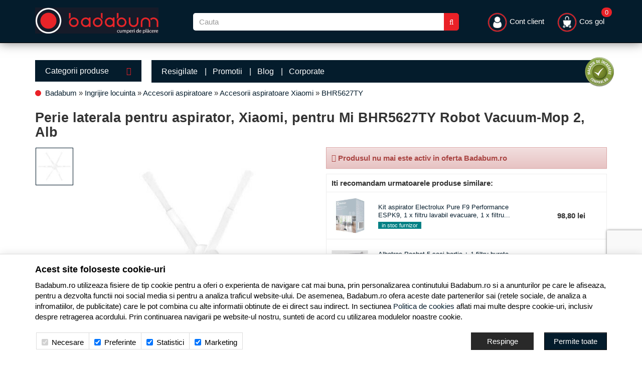

--- FILE ---
content_type: text/html; charset=UTF-8
request_url: https://www.badabum.ro/accesorii-aspiratoare/xiaomi/357999-perie-laterala-pentru-aspirator-xiaomi-pentru-mi-bhr5627ty-robot-vacuum-mop-2-alb/
body_size: 26255
content:
<!DOCTYPE html> <html lang="ro"> <head> <meta charset="utf-8"> <meta http-equiv="X-UA-Compatible" content="IE=edge"> <meta name="viewport" content="width=device-width, initial-scale=1, maximum-scale=1, minimum-scale=1, user-scalable=no"> <title>Perie laterala pentru aspirator, Xiaomi, pentru Mi BHR5627TY Robot Vacuum-Mop 2, Alb - Pret: 36,26 lei - Badabum.ro</title> <link rel="apple-touch-icon" sizes="57x57" href="/favicons/apple-icon-57x57.png?v=1768603104"> <link rel="apple-touch-icon" sizes="60x60" href="/favicons/apple-icon-60x60.png?v=1768603104"> <link rel="apple-touch-icon" sizes="72x72" href="/favicons/apple-icon-72x72.png?v=1768603104"> <link rel="apple-touch-icon" sizes="76x76" href="/favicons/apple-icon-76x76.png?v=1768603104"> <link rel="apple-touch-icon" sizes="114x114" href="/favicons/apple-icon-114x114.png?v=1768603104"> <link rel="apple-touch-icon" sizes="120x120" href="/favicons/apple-icon-120x120.png?v=1768603104"> <link rel="apple-touch-icon" sizes="144x144" href="/favicons/apple-icon-144x144.png?v=1768603104"> <link rel="apple-touch-icon" sizes="152x152" href="/favicons/apple-icon-152x152.png?v=1768603104"> <link rel="apple-touch-icon" sizes="180x180" href="/favicons/apple-icon-180x180.png?v=1768603104"> <link rel="shortcut icon" href="/favicons/favicon.ico?v=1768603104"> <link rel="icon" type="image/png" sizes="192x192" href="/favicons/android-icon-192x192.png?v=1768603104"> <link rel="icon" type="image/png" sizes="32x32" href="/favicons/favicon-32x32.png?v=1768603104"> <link rel="icon" type="image/png" sizes="96x96" href="/favicons/favicon-96x96.png?v=1768603104"> <link rel="icon" type="image/png" sizes="16x16" href="/favicons/favicon-16x16.png?v=1768603104"> <link rel="manifest" href="/favicons/manifest.json"> <meta name="msapplication-TileColor" content="#171b29"> <meta name="application-name" content="Badabum.ro"> <meta name="msapplication-TileImage" content="/favicons/ms-icon-144x144.png?v=1768603104"> <meta name="msapplication-config" content="/favicons/browserconfig.xml?v=1768603104"> <meta name="theme-color" content="#171b29"> <link rel="canonical" href="https://www.badabum.ro/accesorii-aspiratoare/xiaomi/357999-perie-laterala-pentru-aspirator-xiaomi-pentru-mi-bhr5627ty-robot-vacuum-mop-2-alb/"> <meta name="description" content="Perie laterala pentru aspirator, Xiaomi, pentru Mi BHR5627TY Robot Vacuum-Mop 2, Alb disponibil online pe Badabum.ro la pretul PROMO de DOAR 36,26 lei! Cel mai bun pret pentru produsul Perie laterala pentru aspirator, Xiaomi, pentru Mi BHR5627TY Robot Vacuum-Mop 2, Alb!"> <meta name="twitter:card" content="summary_large_image"> <meta name="twitter:site" content=""> <meta name="twitter:creator" content=""> <meta name="twitter:title" content="Perie laterala pentru aspirator, Xiaomi, pentru Mi BHR5627TY Robot Vacuum-Mop 2, Alb"> <meta name="twitter:description" content="Perie laterala suplimentara pentru aspiratorul Xiaomi Mi Robot Vacuum-Mop 2.
Perie laterala suplimentara pentru aspiratorul robot Xiaomi Mi Robot Vacuum-Mop 2.
Compatibilitate: Mi Robot Vacuum-Mop 2.
CARACTERISTICI GENERALE



Tip produs..."> <meta name="twitter:image:src" content="https://cdn.badabum.ro/images/products/img_202309291624/357999/full/xiaomi-perie-laterala-pentru-aspirator-xiaomi-pentru-mi-bhr5627ty-robot-vacuum-mop-2-alb-1292367.jpg"> <meta property="og:title" content="Perie laterala pentru aspirator, Xiaomi, pentru Mi BHR5627TY Robot Vacuum-Mop 2, Alb"> <meta property="og:type" content="product"> <meta property="og:url" content="https://www.badabum.ro/accesorii-aspiratoare/xiaomi/357999-perie-laterala-pentru-aspirator-xiaomi-pentru-mi-bhr5627ty-robot-vacuum-mop-2-alb/"> <meta property="og:image" content="https://cdn.badabum.ro/images/products/img_202309291624/357999/full/xiaomi-perie-laterala-pentru-aspirator-xiaomi-pentru-mi-bhr5627ty-robot-vacuum-mop-2-alb-1292367.jpg"> <meta property="og:description" content="Perie laterala suplimentara pentru aspiratorul Xiaomi Mi Robot Vacuum-Mop 2.
Perie laterala suplimentara pentru aspiratorul robot Xiaomi Mi Robot Vacuum-Mop 2.
Compatibilitate: Mi Robot Vacuum-Mop 2.
CARACTERISTICI GENERALE



Tip produs..."> <script>
	let debugging = false;
	let is_ssl = (document.location.protocol == 'https:' ? true : false);
	let customerinfo = {
		id: '',
        	};
	let store_ssl_link = 'https://www.badabum.ro';
	let cookie_domain = '.badabum.ro';
	let cash_pickup_id = false;
	let store_link = 'https://www.badabum.ro';
	let has_triggered_send = false;
	let order_cookie_name = 'w1ckorder';
	let order_cookie_contents = new Object();
	let checkout_pickup_points_modal = false;
	let new_age_search_suggest = false;
	let search_frontend_provider = 'luigisbox';
				let checkout_email_optional = false;
	let shop_currency = 'RON';
	// layout
	let bs4 = false;
	let scroll_top_height = 55; // fixed nav
	let search_suggest_timeout = 500; // search-box typeahead
	let mega_menu_top = false;
	let menu_top = false;
</script> <script>
		function read_cookie(name) {
			return document.cookie.match('(^|;)\\s*' + name + '\\s*=\\s*([^;]+)')?.pop() || '';
		}

		let consent_params = new URLSearchParams(decodeURIComponent(read_cookie('cookies-consent')));
		function hasCookiesConsent(cookie_type) {
			let val = consent_params.get(cookie_type);
			return (val == 1 ? true : false);
		}
	</script> <meta name="maintenance-mode" content="off"> <link rel="stylesheet" type="text/css" href="/views/badabum/styles/css/bootstrap.css?v=1768603104"> <link rel="stylesheet" type="text/css" href="/views/_default/styles/css/bs4-compat.css?v=1768603104"> <script async src="https://scripts.luigisbox.tech/LBX-767700.js"></script> </head> <body data-grid-size="xs"> <div id="fb-root"></div> <script>(function(d, s, id) {
		var js, fjs = d.getElementsByTagName(s)[0];
		if (d.getElementById(id)) return;
		js = d.createElement(s); js.id = id;
		js.src = "//connect.facebook.net/ro_RO/all.js#xfbml=1";
		js.async = true;
		js.defer = true;
		fjs.parentNode.insertBefore(js, fjs);
	}(document, 'script', 'facebook-jssdk'));</script> <nav id="top-nav" class="navbar navbar-inverse navbar-fixed-top"> <div class="container nobg"> <div class="navbar-header"> <button type="button" class="navbar-toggle collapsed pull-left" data-toggle="collapse" data-target="#navbar-categories" aria-expanded="false" aria-controls="navbar-categories"> <span class="sr-only">Afiseaza categoriile</span> <span class="fa fa-bars"></span> </button> <button type="button" class="nav-popover navbar-toggle collapsed" data-toggle="popover" data-target="#cart-content-wrapper" data-placement="bottom" data-title="Cosul de cumparaturi"> <span class="sr-only">Afiseaza cosul</span> <img class="img-responsive inline-block mobile-cart-icon" src="/views/badabum/images/layout/cart-icon.png?v=1768603104" width="29" height="29"> <span class="cart-count badge badge-up badge-info"></span> </button> <button type="button" class="nav-popover navbar-toggle collapsed" data-toggle="popover" data-target="#account-content-wrapper" data-placement="bottom" data-title="Contul tau"> <span class="sr-only">Afiseaza meniul utilizatorului</span> <img class="img-responsive inline-block mobile-user-icon" src="/views/badabum/images/layout/user-icon.png?v=1768603104" width="29" height="29"> </button> <button type="button" class="navbar-toggle search-toggle" onclick="showSearch();"> <span class="sr-only">Afiseaza cosul</span> <img class="img-responsive inline-block mobile-search-icon" src="/views/badabum/images/layout/search-icon.png?v=1768603104" width="29" height="29"> </button> <button type="button" class="wishlist-button mobile-wishlist navbar-toggle hidden" onclick="window.location='/wishlist/g/'"> <i class="fa fa-heart"></i> </button> </div> <div class="logo col-xs-6 col-sm-3 col-md-3 col-lg-3 lpad-0"> <a href="https://www.badabum.ro" title="Badabum.ro - Electrocasnice, Laptopuri, Telefoane, Televizoare"> <img class="img-responsive inline-block" src="/views/badabum/images/layout/logo.png?v=1768603104" width="246" height="52" alt="Badabum.ro"> </a> </div> <div class="search text-right col-xs-12 col-sm-6 col-md-5 col-lg-6 lpad-lg margin-top-sm"> <form action="/search/" id="search_form" method="get" class="form-horizontal"> <div class="input-group"> <input type="text" name="q" id="search-box" class="form-control" placeholder="Cauta" accesskey="s" value="" autocomplete="off"> <span class="input-group-btn"> <button type="submit" class="btn btn-primary"><i class="fa fa-search"></i><i class="fa fa-spinner fa-spin hidden"></i></button> </span> </div> </form> </div> <div class="col-lg-3 "> <div class="navbar-collapse collapse navbar-right"> <ul class="nav navbar-nav"> <li class="navbar-user"> <a href="javascript:void(0);" class="nav-popover" data-toggle="popover" data-target="#account-content-wrapper" data-placement="bottom" data-title="Contul tau"> <img class="img-responsive inline-block header-user-icon" width="41" height="41" src="/views/badabum/images/layout/user-icon.png?v=1768603104"> <span class="hidden-sm">
											Cont client										</span> </a> </li> <li id="navbar-cart"> <a href="javascript:void(0);" class="nav-popover" data-toggle="popover" data-target="#cart-content-wrapper" data-placement="bottom" data-title="Cosul de cumparaturi"> <img class="img-responsive inline-block header-cart-icon" width="41" height="41" src="/views/badabum/images/layout/cart-icon.png?v=1768603104"> <span class="cart-value">Cos gol</span> <span class="cart-count badge badge-up badge-info">0</span> </a> </li> </ul> </div> </div> </div> </nav> <div class="content-wrapper"> <noscript> <div class="container"> <div class="alert alert-danger pad5" role="alert"> <i class="fa fa-exclamation-triangle"></i>
				Trebuie sa aveti JavaScript activat in browser-ul dvs. pentru a putea folosi toate functionalitatile acestui site.			</div> </div> </noscript> <div class="container nobg"> </div> <div class="container"> <div class="row"> <div class="left-column col-xs-12 col-sm-4 col-md-3 col-lg-5th-1 pull-left"> <div class="categories-container"> <button class="btn btn-categories btn-lg btn-block text-left hidden-xs">
							Categorii produse							<i class="fa fa-caret-down pull-right"></i> </button> <div class="dropdown-wrapper hidden"> <nav id="navbar-categories" class="navbar-full-xs yamm nav-stacked navbar navbar-left collapse navbar-collapse"> <button class="close-menu btn btn-info visible-xs pull-right" data-toggle="collapse" data-target="#navbar-categories"> <i class="fa fa-times"></i>
			Inchide meniul		</button> <div class="h3 visible-xs">Categorii</div> <ul class="nav nav-pills nav-stacked" id="nav-switch"> <li class="dropdown yamm-fw" data-trigger="hover"> <a class="dropdown-toggle" data-toggle="dropdown" role="button" aria-expanded="false" href="https://www.badabum.ro/laptopuri-tablete-telefoane/" title="Laptopuri, Tablete &amp; Telefoane">
																Laptop, Tablete &amp; Telefoane
								<i class="fa fa-caret-right pull-right"></i> </a> <div class="dropdown-menu menu-right row" role="menu"> <div class="col-sm-12 col-md-9"> <ul class="nav columns"> <li class="lvl1"> <a href="https://www.badabum.ro/laptopuri-accesorii/">
															Laptopuri &amp; Accesorii
														</a> </li> <li class="lvl2"> <a href="https://www.badabum.ro/notebook-laptop/" title="Laptopuri si Notebook">
																	Laptopuri si Notebook
																</a> </li> <li class="lvl3"> <a href="/notebook-laptop/lenovo/" title="Laptop Lenovo">
																			Laptop Lenovo
																		</a> </li> <li class="lvl3"> <a href="/notebook-laptop/asus/" title="Laptop ASUS">
																			Laptop ASUS
																		</a> </li> <li class="lvl3"> <a href="/notebook-laptop/hp/" title="Laptop HP">
																			Laptop HP
																		</a> </li> <li class="lvl3"> <a href="/notebook-laptop/dell/" title="Laptop Dell">
																			Laptop Dell
																		</a> </li> <li class="lvl3"> <a href="/notebook-laptop/toshiba/" title="Laptop Toshiba">
																			Laptop Toshiba
																		</a> </li> <li class="lvl3"> <a href="/notebook-laptop/acer/" title="Laptop Acer">
																			Laptop Acer
																		</a> </li> <li class="lvl2"> <a href="https://www.badabum.ro/memorii-notebook/" title="Memorii notebook">
																	Memorii notebook
																</a> </li> <li class="lvl2"> <a href="https://www.badabum.ro/docking-station-notebook/" title="Docking Station notebook">
																	Docking Station notebook
																</a> </li> <li class="lvl2"> <a href="https://www.badabum.ro/genti-huse/" title="Genti &amp; Huse">
																	Genti &amp; Huse
																</a> </li> <li class="lvl2"> <a href="https://www.badabum.ro/baterii/" title="Baterii">
																	Baterii
																</a> </li> <li class="lvl2"> <a href="https://www.badabum.ro/standuri-coolere/" title="Standuri &amp; Coolere">
																	Standuri &amp; Coolere
																</a> </li> <li class="lvl2"> <a href="https://www.badabum.ro/extensii-garantie/" title="Extensii Garantie">
																	Extensii Garantie
																</a> </li> <li class="lvl2"> <a href="https://www.badabum.ro/adaptoare-notebook/" title="Adaptoare notebook">
																	Adaptoare notebook
																</a> </li> <li class="lvl1"> <a href="https://www.badabum.ro/tablete-accesorii/">
															Tablete &amp; Accesorii
														</a> </li> <li class="lvl2"> <a href="https://www.badabum.ro/accesorii-tablete/" title="Accesorii tablete">
																	Accesorii tablete
																</a> </li> <li class="lvl2"> <a href="https://www.badabum.ro/tablete/" title="Tablete">
																	Tablete
																</a> </li> <li class="lvl1"> <a href="https://www.badabum.ro/telefoane-mobile-accesorii/">
															Telefoane mobile &amp; Accesorii
														</a> </li> <li class="lvl2"> <a href="https://www.badabum.ro/telefoane-mobile/" title="Telefoane Mobile">
																	Telefoane Mobile
																</a> </li> <li class="lvl3"> <a href="/telefoane-mobile/samsung/" title="Telefoane Samsung">
																			Telefoane Samsung
																		</a> </li> <li class="lvl3"> <a href="/telefoane-mobile/huawei/" title="Telefoane Huawei">
																			Telefoane Huawei
																		</a> </li> <li class="lvl3"> <a href="/telefoane-mobile/apple/" title="iPhone">
																			iPhone
																		</a> </li> <li class="lvl3"> <a href="https://www.badabum.ro/telefoane-mobile/xiaomi/" title="Telefoane Xiaomi">
																			Telefoane Xiaomi
																		</a> </li> <li class="lvl3"> <a href="/telefoane-mobile/nokia/" title="Telefoane Nokia">
																			Telefoane Nokia
																		</a> </li> <li class="lvl3"> <a href="/telefoane-mobile/asus/" title="Telefoane ASUS">
																			Telefoane ASUS
																		</a> </li> <li class="lvl2"> <a href="https://www.badabum.ro/accesorii-telefoane-mobile/" title="Accesorii telefoane mobile">
																	Accesorii telefoane mobile
																</a> </li> <li class="lvl1"> <a href="https://www.badabum.ro/wearables-gadgeturi/">
															Wearables &amp; Gadgeturi
														</a> </li> <li class="lvl2"> <a href="https://www.badabum.ro/smartwatch/" title="SmartWatch">
																	SmartWatch
																</a> </li> <li class="lvl2"> <a href="https://www.badabum.ro/bratari-fitness/" title="Bratari fitness">
																	Bratari fitness
																</a> </li> <li class="lvl2"> <a href="https://www.badabum.ro/accesorii-wearables/" title="Accesorii Wearables">
																	Accesorii Wearables
																</a> </li> </ul> </div> </div> </li> <li class="dropdown yamm-fw" data-trigger="hover"> <a class="dropdown-toggle" data-toggle="dropdown" role="button" aria-expanded="false" href="https://www.badabum.ro/pc-componente-software/" title="PC, Componente &amp; Software">
																PC, Componente &amp; Software
								<i class="fa fa-caret-right pull-right"></i> </a> <div class="dropdown-menu menu-right row" role="menu"> <div class="col-sm-12 col-md-9"> <ul class="nav columns"> <li class="lvl1"> <a href="https://www.badabum.ro/desktop-pc-monitoare/">
															Desktop PC &amp; Monitoare
														</a> </li> <li class="lvl2"> <a href="https://www.badabum.ro/sisteme-desktop/" title="Sisteme Desktop">
																	Sisteme Desktop
																</a> </li> <li class="lvl2"> <a href="https://www.badabum.ro/all-in-one/" title="All-in-One">
																	All-in-One
																</a> </li> <li class="lvl2"> <a href="https://www.badabum.ro/monitoare-led-lcd/" title="Monitoare LED &amp; LCD">
																	Monitoare LED &amp; LCD
																</a> </li> <li class="lvl1"> <a href="https://www.badabum.ro/software/">
															Software
														</a> </li> <li class="lvl2"> <a href="https://www.badabum.ro/sisteme-de-operare/" title="Sisteme de Operare">
																	Sisteme de Operare
																</a> </li> <li class="lvl3"> <a href="https://www.badabum.ro/sisteme-de-operare-retail/" title="Sisteme de operare Retail">
																			Sisteme de operare Retail
																		</a> </li> <li class="lvl3"> <a href="https://www.badabum.ro/sisteme-de-operare-oem/" title="Sisteme de operare OEM">
																			Sisteme de operare OEM
																		</a> </li> <li class="lvl2"> <a href="https://www.badabum.ro/aplicatii/" title="Aplicatii">
																	Aplicatii
																</a> </li> <li class="lvl3"> <a href="https://www.badabum.ro/aplicatii-office/" title="Aplicatii Office">
																			Aplicatii Office
																		</a> </li> <li class="lvl2"> <a href="https://www.badabum.ro/antivirus/" title="Antivirus">
																	Antivirus
																</a> </li> <li class="lvl3"> <a href="https://www.badabum.ro/antivirus-pc/" title="Antivirus PC">
																			Antivirus PC
																		</a> </li> <li class="lvl1"> <a href="https://www.badabum.ro/componente-pc/">
															Componente PC
														</a> </li> <li class="lvl2"> <a href="https://www.badabum.ro/coolere-procesor/" title="Coolere procesor">
																	Coolere procesor
																</a> </li> <li class="lvl2"> <a href="https://www.badabum.ro/ventilatoare-pc/" title="Ventilatoare PC">
																	Ventilatoare PC
																</a> </li> <li class="lvl2"> <a href="https://www.badabum.ro/placi-video/" title="Placi video">
																	Placi video
																</a> </li> <li class="lvl2"> <a href="https://www.badabum.ro/procesoare/" title="Procesoare">
																	Procesoare
																</a> </li> <li class="lvl2"> <a href="https://www.badabum.ro/placi-de-baza/" title="Placi de baza">
																	Placi de baza
																</a> </li> <li class="lvl2"> <a href="https://www.badabum.ro/memorii/" title="Memorii">
																	Memorii
																</a> </li> <li class="lvl2"> <a href="https://www.badabum.ro/solid-state-drive-ssd/" title="SSD (Solid State Drive)">
																	SSD (Solid State Drive)
																</a> </li> <li class="lvl2"> <a href="https://www.badabum.ro/hard-disk-uri/" title="Hard Disk-uri">
																	Hard Disk-uri
																</a> </li> <li class="lvl2"> <a href="https://www.badabum.ro/surse/" title="Surse">
																	Surse
																</a> </li> <li class="lvl2"> <a href="https://www.badabum.ro/carcase/" title="Carcase">
																	Carcase
																</a> </li> <li class="lvl2"> <a href="https://www.badabum.ro/unitati-optice/" title="Unitati optice">
																	Unitati optice
																</a> </li> <li class="lvl2"> <a href="https://www.badabum.ro/accesorii-it/" title="Accesorii IT">
																	Accesorii IT
																</a> </li> <li class="lvl1"> <a href="https://www.badabum.ro/periferice/">
															Periferice
														</a> </li> <li class="lvl2"> <a href="https://www.badabum.ro/tablete-grafice/" title="Tablete Grafice">
																	Tablete Grafice
																</a> </li> <li class="lvl2"> <a href="https://www.badabum.ro/boxe-pc/" title="Boxe PC">
																	Boxe PC
																</a> </li> <li class="lvl2"> <a href="https://www.badabum.ro/tastaturi/" title="Tastaturi">
																	Tastaturi
																</a> </li> <li class="lvl2"> <a href="https://www.badabum.ro/casti-pc/" title="Casti PC">
																	Casti PC
																</a> </li> <li class="lvl2"> <a href="https://www.badabum.ro/mousepad/" title="Mousepad">
																	Mousepad
																</a> </li> <li class="lvl2"> <a href="https://www.badabum.ro/mouse/" title="Mouse">
																	Mouse
																</a> </li> <li class="lvl2"> <a href="https://www.badabum.ro/camere-web/" title="Camere Web">
																	Camere Web
																</a> </li> <li class="lvl2"> <a href="https://www.badabum.ro/memorii-usb/" title="Memorii USB">
																	Memorii USB
																</a> </li> <li class="lvl2"> <a href="https://www.badabum.ro/ssd-uri-externe/" title="SSD-uri Externe">
																	SSD-uri Externe
																</a> </li> <li class="lvl2"> <a href="https://www.badabum.ro/unitati-optice-externe/" title="Unitati optice Externe">
																	Unitati optice Externe
																</a> </li> <li class="lvl2"> <a href="https://www.badabum.ro/hard-disk-uri-externe/" title="Hard Disk-uri Externe">
																	Hard Disk-uri Externe
																</a> </li> <li class="lvl2"> <a href="https://www.badabum.ro/diverse-it/" title="Diverse IT">
																	Diverse IT
																</a> </li> <li class="lvl1"> <a href="https://www.badabum.ro/ups-uri/">
															UPS-uri
														</a> </li> <li class="lvl2"> <a href="https://www.badabum.ro/stabilizatoare-de-tensiune/" title="Stabilizatoare de tensiune">
																	Stabilizatoare de tensiune
																</a> </li> <li class="lvl2"> <a href="https://www.badabum.ro/ups/" title="UPS">
																	UPS
																</a> </li> </ul> </div> </div> </li> <li class="dropdown yamm-fw" data-trigger="hover"> <a class="dropdown-toggle" data-toggle="dropdown" role="button" aria-expanded="false" href="https://www.badabum.ro/imprimante-birotica/" title="Imprimante &amp; Birotica">
																Imprimante &amp; Birotica
								<i class="fa fa-caret-right pull-right"></i> </a> <div class="dropdown-menu menu-right row" role="menu"> <div class="col-sm-12 col-md-9"> <ul class="nav columns"> <li class="lvl1"> <a href="https://www.badabum.ro/imprimante/">
															Imprimante
														</a> </li> <li class="lvl2"> <a href="https://www.badabum.ro/plottere/" title="Plottere">
																	Plottere
																</a> </li> <li class="lvl2"> <a href="https://www.badabum.ro/scanner/" title="Scanner">
																	Scanner
																</a> </li> <li class="lvl2"> <a href="https://www.badabum.ro/imprimante-matriciale/" title="Imprimante matriciale">
																	Imprimante matriciale
																</a> </li> <li class="lvl2"> <a href="https://www.badabum.ro/imprimante-inkjet/" title="Imprimante inkjet">
																	Imprimante inkjet
																</a> </li> <li class="lvl2"> <a href="https://www.badabum.ro/imprimante-laser-color/" title="Imprimante laser color">
																	Imprimante laser color
																</a> </li> <li class="lvl2"> <a href="https://www.badabum.ro/imprimante-laser-alb-negru/" title="Imprimante laser alb-negru">
																	Imprimante laser alb-negru
																</a> </li> <li class="lvl2"> <a href="https://www.badabum.ro/multifunctionale/" title="Multifunctionale">
																	Multifunctionale
																</a> </li> <li class="lvl2"> <a href="https://www.badabum.ro/imprimante-3d/" title="Imprimante 3D">
																	Imprimante 3D
																</a> </li> <li class="lvl1"> <a href="https://www.badabum.ro/consumabile/">
															Consumabile
														</a> </li> <li class="lvl2"> <a href="https://www.badabum.ro/hartie/" title="Hartie">
																	Hartie
																</a> </li> <li class="lvl2"> <a href="https://www.badabum.ro/cartuse-tonere/" title="Cartuse &amp; Tonere">
																	Cartuse &amp; Tonere
																</a> </li> <li class="lvl2"> <a href="https://www.badabum.ro/alte-accesorii/" title="Alte Accesorii">
																	Alte Accesorii
																</a> </li> <li class="lvl1"> <a href="https://www.badabum.ro/birotica/">
															Birotica
														</a> </li> <li class="lvl2"> <a href="https://www.badabum.ro/calculatoare-de-birou/" title="Calculatoare de birou">
																	Calculatoare de birou
																</a> </li> <li class="lvl2"> <a href="https://www.badabum.ro/cuttere/" title="Cuttere">
																	Cuttere
																</a> </li> <li class="lvl1"> <a href="https://www.badabum.ro/mobila-birou/">
															Mobila birou
														</a> </li> <li class="lvl2"> <a href="https://www.badabum.ro/scaune-birou/" title="Scaune birou">
																	Scaune birou
																</a> </li> </ul> </div> </div> </li> <li class="dropdown yamm-fw" data-trigger="hover"> <a class="dropdown-toggle" data-toggle="dropdown" role="button" aria-expanded="false" href="https://www.badabum.ro/servere-retelistica/" title="Servere &amp; Retelistica">
																Servere &amp; Retelistica
								<i class="fa fa-caret-right pull-right"></i> </a> <div class="dropdown-menu menu-right row" role="menu"> <div class="col-sm-12 col-md-9"> <ul class="nav columns"> <li class="lvl1"> <a href="https://www.badabum.ro/servere/">
															Servere
														</a> </li> <li class="lvl2"> <a href="https://www.badabum.ro/sisteme-server/" title="Sisteme server">
																	Sisteme server
																</a> </li> <li class="lvl1"> <a href="https://www.badabum.ro/network-attached-storage/">
															Network Attached Storage
														</a> </li> <li class="lvl2"> <a href="https://www.badabum.ro/nas/" title="NAS">
																	NAS
																</a> </li> <li class="lvl1"> <a href="https://www.badabum.ro/componente-servere/">
															Componente Servere
														</a> </li> <li class="lvl2"> <a href="https://www.badabum.ro/hdd-servere/" title="HDD servere">
																	HDD servere
																</a> </li> <li class="lvl2"> <a href="https://www.badabum.ro/memorii-servere/" title="Memorii servere">
																	Memorii servere
																</a> </li> <li class="lvl2"> <a href="https://www.badabum.ro/carcase-servere/" title="Carcase servere">
																	Carcase servere
																</a> </li> <li class="lvl1"> <a href="https://www.badabum.ro/switch-uri/">
															Switch-uri
														</a> </li> <li class="lvl2"> <a href="https://www.badabum.ro/accesorii-switch-uri/" title="Accesorii switch-uri">
																	Accesorii switch-uri
																</a> </li> <li class="lvl2"> <a href="https://www.badabum.ro/fara-management/" title="Switch-uri fara management">
																	Fara management
																</a> </li> <li class="lvl2"> <a href="https://www.badabum.ro/cu-management/" title="Switch-uri cu management">
																	Cu management
																</a> </li> <li class="lvl1"> <a href="https://www.badabum.ro/retelistica/">
															Retelistica
														</a> </li> <li class="lvl2"> <a href="https://www.badabum.ro/media-convertoare/" title="Media Convertoare">
																	Media Convertoare
																</a> </li> <li class="lvl2"> <a href="https://www.badabum.ro/adaptoare-power-lan/" title="Adaptoare Power LAN">
																	Adaptoare Power LAN
																</a> </li> <li class="lvl2"> <a href="https://www.badabum.ro/routere/" title="Routere">
																	Routere
																</a> </li> <li class="lvl2"> <a href="https://www.badabum.ro/placi-de-retea/" title="Placi de retea">
																	Placi de retea
																</a> </li> <li class="lvl1"> <a href="https://www.badabum.ro/wireless/">
															Wireless
														</a> </li> <li class="lvl2"> <a href="https://www.badabum.ro/accesorii-routere/" title="Accesorii routere">
																	Accesorii routere
																</a> </li> <li class="lvl2"> <a href="https://www.badabum.ro/puncte-de-acces/" title="Puncte de acces">
																	Puncte de acces
																</a> </li> <li class="lvl2"> <a href="https://www.badabum.ro/adaptoare-wireless/" title="Adaptoare Wireless">
																	Adaptoare Wireless
																</a> </li> <li class="lvl2"> <a href="https://www.badabum.ro/routere-wireless/" title="Routere Wireless">
																	Routere Wireless
																</a> </li> </ul> </div> </div> </li> <li class="dropdown yamm-fw" data-trigger="hover"> <a class="dropdown-toggle" data-toggle="dropdown" role="button" aria-expanded="false" href="https://www.badabum.ro/tv-audio-video/" title="TV &amp; Audio-Video">
																TV, Audio-Video &amp; Foto
								<i class="fa fa-caret-right pull-right"></i> </a> <div class="dropdown-menu menu-right row" role="menu"> <div class="col-sm-12 col-md-9"> <ul class="nav columns"> <li class="lvl1"> <a href="https://www.badabum.ro/televizoare-accesorii/">
															Televizoare &amp; accesorii
														</a> </li> <li class="lvl2"> <a href="https://www.badabum.ro/televizoare/" title="Televizoare">
																	Televizoare
																</a> </li> <li class="lvl3"> <a href="/televizoare/samsung/" title="Televizoare Samsung">
																			Televizoare Samsung
																		</a> </li> <li class="lvl3"> <a href="/televizoare/lg/" title="Televizoare LG">
																			Televizoare LG
																		</a> </li> <li class="lvl3"> <a href="https://www.badabum.ro/televizoare/tcl/" title="Televizoare TCL">
																			Televizoare TCL
																		</a> </li> <li class="lvl3"> <a href="/televizoare/philips/" title="Televizoare Philips">
																			Televizoare Philips
																		</a> </li> <li class="lvl3"> <a href="/televizoare/horizon/" title="Televizoare Horizon">
																			Televizoare Horizon
																		</a> </li> <li class="lvl2"> <a href="https://www.badabum.ro/telecomenzi/" title="Telecomenzi">
																	Telecomenzi
																</a> </li> <li class="lvl2"> <a href="https://www.badabum.ro/suporturi-tv/" title="Suporturi TV">
																	Suporturi TV
																</a> </li> <li class="lvl2"> <a href="https://www.badabum.ro/cabluri-adaptoare/" title="Cabluri &amp; Adaptoare">
																	Cabluri &amp; Adaptoare
																</a> </li> <li class="lvl1"> <a href="https://www.badabum.ro/videoproiectoare-accesorii/">
															Videoproiectoare &amp; Accesorii
														</a> </li> <li class="lvl2"> <a href="https://www.badabum.ro/accesorii-videoproiectoare/" title="Accesorii Videoproiectoare">
																	Accesorii Videoproiectoare
																</a> </li> <li class="lvl2"> <a href="https://www.badabum.ro/ecrane-de-proiectie/" title="Ecrane de proiectie">
																	Ecrane de proiectie
																</a> </li> <li class="lvl2"> <a href="https://www.badabum.ro/videoproiectoare/" title="Videoproiectoare">
																	Videoproiectoare
																</a> </li> <li class="lvl1"> <a href="https://www.badabum.ro/home-cinema-audio/">
															Home Cinema &amp; Audio
														</a> </li> <li class="lvl2"> <a href="https://www.badabum.ro/mediaplayere/" title="Mediaplayere">
																	Mediaplayere
																</a> </li> <li class="lvl2"> <a href="https://www.badabum.ro/soundbar/" title="Soundbar">
																	Soundbar
																</a> </li> <li class="lvl2"> <a href="https://www.badabum.ro/dvd-blu-ray-playere/" title="DVD &amp; Blu Ray playere">
																	DVD &amp; Blu Ray playere
																</a> </li> <li class="lvl2"> <a href="https://www.badabum.ro/sisteme-audio/" title="Sisteme Audio">
																	Sisteme Audio
																</a> </li> <li class="lvl1"> <a href="https://www.badabum.ro/playere-boxe-portabile-casti-audio/">
															Playere, Boxe portabile &amp; Casti audio
														</a> </li> <li class="lvl2"> <a href="https://www.badabum.ro/casti-audio/" title="Casti Audio cu fir">
																	Casti Audio cu fir
																</a> </li> <li class="lvl2"> <a href="https://www.badabum.ro/casti-audio-wireless/" title="Casti Audio wireless">
																	Casti Audio wireless
																</a> </li> <li class="lvl2"> <a href="https://www.badabum.ro/boxe-portabile/" title="Boxe portabile">
																	Boxe portabile
																</a> </li> <li class="lvl2"> <a href="https://www.badabum.ro/radio-cu-ceas/" title="Radio cu ceas">
																	Radio cu ceas
																</a> </li> <li class="lvl1"> <a href="https://www.badabum.ro/e-book-readere/">
															E-Book Readere
														</a> </li> <li class="lvl2"> <a href="https://www.badabum.ro/e-book-reader/" title="e-Book Reader">
																	e-Book Reader
																</a> </li> <li class="lvl1"> <a href="https://www.badabum.ro/audio-hi-fi/">
															Audio Hi-Fi
														</a> </li> <li class="lvl2"> <a href="https://www.badabum.ro/boxe/" title="Boxe">
																	Boxe
																</a> </li> <li class="lvl2"> <a href="https://www.badabum.ro/receivere/" title="Receivere">
																	Receivere
																</a> </li> <li class="lvl2"> <a href="https://www.badabum.ro/pickup/" title="Pickup">
																	Pickup
																</a> </li> <li class="lvl1"> <a href="https://www.badabum.ro/foto-video/">
															Foto &amp; Video
														</a> </li> <li class="lvl2"> <a href="https://www.badabum.ro/aparate-foto-mirorless/" title="Aparate foto Mirorless">
																	Aparate foto Mirorless
																</a> </li> <li class="lvl2"> <a href="https://www.badabum.ro/aparate-foto-d-slr/" title="Aparate foto D-SLR">
																	Aparate foto D-SLR
																</a> </li> <li class="lvl2"> <a href="https://www.badabum.ro/aparate-foto-compacte/" title="Aparate foto compacte">
																	Aparate foto compacte
																</a> </li> <li class="lvl2"> <a href="https://www.badabum.ro/camere-video/" title="Camere Video">
																	Camere Video
																</a> </li> <li class="lvl2"> <a href="https://www.badabum.ro/camere-video-sport/" title="Camere video sport">
																	Camere video sport
																</a> </li> <li class="lvl2"> <a href="https://www.badabum.ro/obiective-foto-video/" title="Obiective foto video">
																	Obiective foto video
																</a> </li> <li class="lvl1"> <a href="https://www.badabum.ro/accesorii-foto/">
															Accesorii foto
														</a> </li> <li class="lvl2"> <a href="https://www.badabum.ro/accesorii-camere/" title="Accesorii camere">
																	Accesorii camere
																</a> </li> <li class="lvl2"> <a href="https://www.badabum.ro/carduri-de-memorie/" title="Carduri de memorie">
																	Carduri de memorie
																</a> </li> </ul> </div> </div> </li> <li class="dropdown yamm-fw" data-trigger="hover"> <a class="dropdown-toggle" data-toggle="dropdown" role="button" aria-expanded="false" href="https://www.badabum.ro/electrocasnice-mari/" title="Electrocasnice mari">
																Electrocasnice mari
								<i class="fa fa-caret-right pull-right"></i> </a> <div class="dropdown-menu menu-right row" role="menu"> <div class="col-sm-12 col-md-9"> <ul class="nav columns"> <li class="lvl1"> <a href="https://www.badabum.ro/aparate-frigorifice/">
															Aparate frigorifice
														</a> </li> <li class="lvl2"> <a href="https://www.badabum.ro/combine-frigorifice/" title="Combine frigorifice">
																	Combine frigorifice
																</a> </li> <li class="lvl2"> <a href="https://www.badabum.ro/frigidere/" title="Frigidere">
																	Frigidere
																</a> </li> <li class="lvl2"> <a href="https://www.badabum.ro/side-by-side/" title="Side By Side">
																	Side By Side
																</a> </li> <li class="lvl2"> <a href="https://www.badabum.ro/lazi-frigorifice/" title="Lazi frigorifice">
																	Lazi frigorifice
																</a> </li> <li class="lvl2"> <a href="https://www.badabum.ro/congelatoare/" title="Congelatoare">
																	Congelatoare
																</a> </li> <li class="lvl2"> <a href="https://www.badabum.ro/vitrine-frigorifice/" title="Vitrine frigorifice">
																	Vitrine frigorifice
																</a> </li> <li class="lvl2"> <a href="https://www.badabum.ro/masini-de-gheata/" title="Masini de gheata">
																	Masini de gheata
																</a> </li> <li class="lvl1"> <a href="https://www.badabum.ro/masini-de-spalat/">
															Masini de spalat
														</a> </li> <li class="lvl2"> <a href="https://www.badabum.ro/masini-de-spalat-rufe/" title="Masini de spalat rufe">
																	Masini de spalat rufe
																</a> </li> <li class="lvl2"> <a href="https://www.badabum.ro/masini-de-spalat-vase/" title="Masini de spalat vase">
																	Masini de spalat vase
																</a> </li> <li class="lvl2"> <a href="https://www.badabum.ro/uscatoare/" title="Uscatoare">
																	Uscatoare
																</a> </li> <li class="lvl1"> <a href="https://www.badabum.ro/aragazuri-hote/">
															Aragaze &amp; Hote
														</a> </li> <li class="lvl2"> <a href="https://www.badabum.ro/aragazuri/" title="Aragazuri">
																	Aragazuri
																</a> </li> <li class="lvl2"> <a href="https://www.badabum.ro/hote/" title="Hote">
																	Hote
																</a> </li> <li class="lvl1"> <a href="https://www.badabum.ro/incorporabile/">
															Incorporabile
														</a> </li> <li class="lvl2"> <a href="https://www.badabum.ro/hote-incorporabile/" title="Hote incorporabile">
																	Hote incorporabile
																</a> </li> <li class="lvl2"> <a href="https://www.badabum.ro/plite-incorporabile/" title="Plite incorporabile">
																	Plite incorporabile
																</a> </li> <li class="lvl2"> <a href="https://www.badabum.ro/cuptoare-incorporabile/" title="Cuptoare incorporabile">
																	Cuptoare incorporabile
																</a> </li> <li class="lvl2"> <a href="https://www.badabum.ro/vitrine-pentru-vin-incorporabile/" title="Vitrine pentru vin incorporabile">
																	Vitrine pentru vin incorporabile
																</a> </li> <li class="lvl2"> <a href="https://www.badabum.ro/congelatoare-incorporabile/" title="Congelatoare incorporabile">
																	Congelatoare incorporabile
																</a> </li> <li class="lvl2"> <a href="https://www.badabum.ro/combine-frigorifice-incorporabile/" title="Combine frigorifice incorporabile">
																	Combine frigorifice incorporabile
																</a> </li> <li class="lvl2"> <a href="https://www.badabum.ro/frigidere-incorporabile/" title="Frigidere incorporabile">
																	Frigidere incorporabile
																</a> </li> <li class="lvl2"> <a href="https://www.badabum.ro/masini-de-spalat-rufe-incorporabile/" title="Masini de spalat rufe incorporabile">
																	Masini de spalat rufe incorporabile
																</a> </li> <li class="lvl2"> <a href="https://www.badabum.ro/masini-de-spalat-vase-incorporabile/" title="Masini de spalat vase incorporabile">
																	Masini de spalat vase incorporabile
																</a> </li> <li class="lvl2"> <a href="https://www.badabum.ro/cuptoare-cu-microunde-incorporabile/" title="Cuptoare cu microunde incorporabile">
																	Cuptoare cu microunde incorporabile
																</a> </li> <li class="lvl2"> <a href="https://www.badabum.ro/espressoare-incorporabile/" title="Espressoare incorporabile">
																	Espressoare incorporabile
																</a> </li> <li class="lvl1"> <a href="https://www.badabum.ro/climatizare/">
															Climatizare
														</a> </li> <li class="lvl2"> <a href="https://www.badabum.ro/aparate-de-aer-conditionat/" title="Aparate de aer conditionat">
																	Aparate de aer conditionat
																</a> </li> <li class="lvl2"> <a href="https://www.badabum.ro/centrale-termice/" title="Centrale termice">
																	Centrale termice
																</a> </li> <li class="lvl2"> <a href="https://www.badabum.ro/aparate-de-incalzire/" title="Aparate incalzire">
																	Aparate de incalzire
																</a> </li> <li class="lvl2"> <a href="https://www.badabum.ro/boilere/" title="Boilere">
																	Boilere
																</a> </li> <li class="lvl2"> <a href="https://www.badabum.ro/purificatoare-de-aer/" title="Purificatoare aer">
																	Purificatoare de aer
																</a> </li> <li class="lvl2"> <a href="https://www.badabum.ro/umidificatoare/" title="Umidificatoare camera">
																	Umidificatoare
																</a> </li> <li class="lvl2"> <a href="https://www.badabum.ro/dezumidificatoare/" title="Dezumidificatoare camera">
																	Dezumidificatoare
																</a> </li> <li class="lvl2"> <a href="https://www.badabum.ro/ventilatoare/" title="Ventilatoare de camera">
																	Ventilatoare
																</a> </li> <li class="lvl2"> <a href="https://www.badabum.ro/accesorii-climatizare/" title="Accesorii climatizare">
																	Accesorii climatizare
																</a> </li> <li class="lvl1"> <a href="https://www.badabum.ro/servicii-de-instalare/">
															Servicii de instalare
														</a> </li> <li class="lvl2"> <a href="https://www.badabum.ro/instalare-aer-conditionat/" title="Instalare aer conditionat">
																	Instalare aer conditionat
																</a> </li> <li class="lvl2"> <a href="https://www.badabum.ro/instalare-electrocasnice/" title="Instalare electrocasnice">
																	Instalare electrocasnice
																</a> </li> </ul> </div> </div> </li> <li class="dropdown yamm-fw" data-trigger="hover"> <a class="dropdown-toggle" data-toggle="dropdown" role="button" aria-expanded="false" href="https://www.badabum.ro/electrocasnice-mici/" title="Electrocasnice mici">
																Electrocasnice mici
								<i class="fa fa-caret-right pull-right"></i> </a> <div class="dropdown-menu menu-right row" role="menu"> <div class="col-sm-12 col-md-9"> <ul class="nav columns"> <li class="lvl1"> <a href="https://www.badabum.ro/electrocasnice-de-bucatarie/">
															Electrocasnice de bucatarie
														</a> </li> <li class="lvl2"> <a href="https://www.badabum.ro/cuptoare-electrice/" title="Cuptoare electrice">
																	Cuptoare electrice
																</a> </li> <li class="lvl2"> <a href="https://www.badabum.ro/cuptoare-cu-microunde/" title="Cuptoare cu microunde">
																	Cuptoare cu microunde
																</a> </li> <li class="lvl2"> <a href="https://www.badabum.ro/espressoare-cafetiere-si-cafea/" title="Espressoare, cafetiere &amp; cafea">
																	Espressoare, cafetiere &amp; cafea
																</a> </li> <li class="lvl2"> <a href="https://www.badabum.ro/cafetiere/" title="Cafetiere">
																	Cafetiere
																</a> </li> <li class="lvl2"> <a href="https://www.badabum.ro/sandwich-maker-waffle/" title="Sandwich-maker &amp; waffle">
																	Sandwich-maker &amp; waffle
																</a> </li> <li class="lvl2"> <a href="https://www.badabum.ro/gratare-de-masa/" title="Gratare de masa">
																	Gratare electrice de masa
																</a> </li> <li class="lvl2"> <a href="https://www.badabum.ro/rasnita-de-cafea/" title="Rasnita de cafea">
																	Rasnita de cafea
																</a> </li> <li class="lvl2"> <a href="https://www.badabum.ro/fierbatoare/" title="Fierbatoare">
																	Fierbatoare
																</a> </li> <li class="lvl2"> <a href="https://www.badabum.ro/prajitoare-de-paine/" title="Prajitoare de paine">
																	Prajitoare de paine
																</a> </li> <li class="lvl2"> <a href="https://www.badabum.ro/aparate-de-preparat-paine/" title="Aparate de preparat paine">
																	Aparate de preparat paine
																</a> </li> <li class="lvl2"> <a href="https://www.badabum.ro/cantare-de-bucatarie/" title="Cantare de bucatarie">
																	Cantare de bucatarie
																</a> </li> <li class="lvl2"> <a href="https://www.badabum.ro/multicooker/" title="Multicooker">
																	Multicooker
																</a> </li> <li class="lvl2"> <a href="https://www.badabum.ro/dozatoare-de-apa/" title="Dozatoare de apa">
																	Dozatoare de apa
																</a> </li> <li class="lvl2"> <a href="https://www.badabum.ro/friteuze/" title="Friteuze">
																	Friteuze
																</a> </li> <li class="lvl2"> <a href="https://www.badabum.ro/aparate-de-gatit-cu-aburi/" title="Aparate de gatit cu aburi">
																	Aparate de gatit cu aburi
																</a> </li> <li class="lvl2"> <a href="https://www.badabum.ro/aparate-pentru-deshidratarea-alimentelor/" title="Aparate pentru deshidratarea alimentelor">
																	Aparate pentru deshidratarea alimentelor
																</a> </li> <li class="lvl2"> <a href="https://www.badabum.ro/aparate-de-vidat-alimente/" title="Aparate de vidat alimente">
																	Aparate de vidat alimente
																</a> </li> <li class="lvl2"> <a href="https://www.badabum.ro/cafea/" title="Cafea">
																	Cafea
																</a> </li> <li class="lvl2"> <a href="https://www.badabum.ro/diverse-aparate/" title="Diverse aparate">
																	Diverse aparate
																</a> </li> <li class="lvl2"> <a href="https://www.badabum.ro/accesorii-electrocasnice/" title="Accesorii electrocasnice">
																	Accesorii electrocasnice
																</a> </li> <li class="lvl1"> <a href="https://www.badabum.ro/mixere-tocatoare-roboti/">
															Mixere, tocatoare &amp; roboti
														</a> </li> <li class="lvl2"> <a href="https://www.badabum.ro/masini-de-tocat-carne/" title="Masini de tocat carne">
																	Masini de tocat carne
																</a> </li> <li class="lvl2"> <a href="https://www.badabum.ro/tocatoare/" title="Tocatoare">
																	Tocatoare
																</a> </li> <li class="lvl2"> <a href="https://www.badabum.ro/storcatoare-de-fructe/" title="Storcatoare de fructe">
																	Storcatoare de fructe
																</a> </li> <li class="lvl2"> <a href="https://www.badabum.ro/roboti-de-bucatarie/" title="Roboti de bucatarie">
																	Roboti de bucatarie
																</a> </li> <li class="lvl2"> <a href="https://www.badabum.ro/mixere/" title="Mixere">
																	Mixere
																</a> </li> <li class="lvl2"> <a href="https://www.badabum.ro/blendere/" title="Blendere">
																	Blendere
																</a> </li> <li class="lvl1"> <a href="https://www.badabum.ro/ingrijire-tesaturi/">
															Ingrijire tesaturi
														</a> </li> <li class="lvl2"> <a href="https://www.badabum.ro/fiare-statii-de-calcat/" title="Fiare, statii de calcat">
																	Fiare, statii de calcat
																</a> </li> <li class="lvl1"> <a href="https://www.badabum.ro/ingrijire-locuinta/">
															Ingrijire locuinta
														</a> </li> <li class="lvl2"> <a href="https://www.badabum.ro/aspiratoare/" title="Aspiratoare">
																	Aspiratoare
																</a> </li> <li class="lvl2"> <a href="https://www.badabum.ro/accesorii-aspiratoare/" title="Accesorii aspiratoare">
																	Accesorii aspiratoare
																</a> </li> </ul> </div> </div> </li> <li class="dropdown yamm-fw" data-trigger="hover"> <a class="dropdown-toggle" data-toggle="dropdown" role="button" aria-expanded="false" href="https://www.badabum.ro/gaming/" title="Gaming">
																Gaming
								<i class="fa fa-caret-right pull-right"></i> </a> <div class="dropdown-menu menu-right row" role="menu"> <div class="col-sm-12 col-md-9"> <ul class="nav columns"> <li class="lvl1"> <a href="https://www.badabum.ro/pc-gaming/">
															PC Gaming
														</a> </li> <li class="lvl2"> <a href="https://www.badabum.ro/scaune-gaming/" title="Scaune gaming">
																	Scaune gaming
																</a> </li> <li class="lvl2"> <a href="/notebook-laptop/filtre/tip-laptop-gaming/" title="Laptop Gaming">
																	Laptop Gaming
																</a> </li> <li class="lvl2"> <a href="/sisteme-desktop/filtre/tip-sistem-gaming/" title="Desktop Gaming">
																	Desktop Gaming
																</a> </li> <li class="lvl2"> <a href="https://www.badabum.ro/gamepad/" title="Gamepad">
																	Gamepad
																</a> </li> <li class="lvl1"> <a href="https://www.badabum.ro/console-gaming/">
															Console Gaming
														</a> </li> <li class="lvl2"> <a href="https://www.badabum.ro/console-portabile/" title="Console portabile">
																	Console portabile
																</a> </li> <li class="lvl2"> <a href="https://www.badabum.ro/console/" title="Console">
																	Console
																</a> </li> <li class="lvl1"> <a href="https://www.badabum.ro/accesorii-console/">
															Accesorii console
														</a> </li> <li class="lvl2"> <a href="https://www.badabum.ro/accesorii-xbox/" title="Accesorii Xbox">
																	Accesorii Xbox
																</a> </li> <li class="lvl2"> <a href="https://www.badabum.ro/accesorii-playstation/" title="Accesorii Playstation">
																	Accesorii Playstation
																</a> </li> <li class="lvl1"> <a href="https://www.badabum.ro/jocuri/">
															Jocuri
														</a> </li> <li class="lvl2"> <a href="https://www.badabum.ro/jocuri-pentru-console/" title="Jocuri pentru console">
																	Jocuri console
																</a> </li> <li class="lvl2"> <a href="https://www.badabum.ro/jocuri-pc/" title="Jocuri PC">
																	Jocuri PC
																</a> </li> <li class="lvl2"> <a href="/precomanda-jocuri/" title="Precomanda">
																	Precomanda
																</a> </li> <li class="lvl1"> <a href="https://www.badabum.ro/accesorii-gaming/">
															Accesorii gaming
														</a> </li> <li class="lvl2"> <a href="https://www.badabum.ro/articole-fan-gaming/" title="Articole fan gaming">
																	Articole fan gaming
																</a> </li> </ul> </div> </div> </li> <li class="dropdown yamm-fw" data-trigger="hover"> <a class="dropdown-toggle" data-toggle="dropdown" role="button" aria-expanded="false" href="https://www.badabum.ro/ingrijire/" title="Ingrijire">
																Ingrijire personala
								<i class="fa fa-caret-right pull-right"></i> </a> <div class="dropdown-menu menu-right row" role="menu"> <div class="col-sm-12 col-md-9"> <ul class="nav columns"> <li class="lvl1"> <a href="https://www.badabum.ro/epilare-tuns-barbierit/">
															Epilare, tuns &amp; barbierit
														</a> </li> <li class="lvl2"> <a href="https://www.badabum.ro/accesorii-epilatoare-aparate-barbierit/" title="Accesorii epilatoare &amp; aparate barbierit">
																	Accesorii epilatoare &amp; aparate barbierit
																</a> </li> <li class="lvl2"> <a href="https://www.badabum.ro/aparate-pentru-barbierit/" title="Aparate pentru barbierit">
																	Aparate pentru barbierit
																</a> </li> <li class="lvl2"> <a href="https://www.badabum.ro/aparate-de-tuns-si-styling-facial/" title="Aparate de tuns si styling facial">
																	Aparate de tuns si styling facial
																</a> </li> <li class="lvl2"> <a href="https://www.badabum.ro/epilatoare/" title="Epilatoare">
																	Epilatoare
																</a> </li> <li class="lvl2"> <a href="https://www.badabum.ro/trimmer/" title="Trimmer">
																	Trimmer
																</a> </li> <li class="lvl1"> <a href="https://www.badabum.ro/ingrijirea-parului/">
															Ingrijirea parului
														</a> </li> <li class="lvl2"> <a href="https://www.badabum.ro/perii-de-par/" title="Perii de par">
																	Perii de par
																</a> </li> <li class="lvl2"> <a href="https://www.badabum.ro/ondulatoare/" title="Ondulatoare">
																	Ondulatoare
																</a> </li> <li class="lvl2"> <a href="https://www.badabum.ro/placi-de-par/" title="Placi de par">
																	Placi de par
																</a> </li> <li class="lvl2"> <a href="https://www.badabum.ro/uscatoare-par/" title="Uscatoare par">
																	Uscatoare par
																</a> </li> <li class="lvl1"> <a href="https://www.badabum.ro/ingrijire-dentara/">
															Ingrijire dentara
														</a> </li> <li class="lvl2"> <a href="https://www.badabum.ro/accesorii-periute-de-dinti/" title="Accesorii periute de dinti">
																	Accesorii periute de dinti
																</a> </li> <li class="lvl2"> <a href="https://www.badabum.ro/irigatoare-orale/" title="Irigatoare orale">
																	Irigatoare orale
																</a> </li> <li class="lvl2"> <a href="https://www.badabum.ro/periute-de-dinti/" title="Periute de dinti">
																	Periute de dinti
																</a> </li> <li class="lvl2"> <a href="https://www.badabum.ro/accesorii-irigatoare-orale/" title="Accesorii irigatoare orale">
																	Accesorii irigatoare orale
																</a> </li> <li class="lvl1"> <a href="https://www.badabum.ro/intretinere-personala/">
															Intretinere personala
														</a> </li> <li class="lvl2"> <a href="https://www.badabum.ro/aparate-de-masaj/" title="Aparate de masaj">
																	Aparate de masaj
																</a> </li> <li class="lvl1"> <a href="https://www.badabum.ro/articole-wellness-sanatate/">
															Articole Wellness &amp; Sanatate
														</a> </li> <li class="lvl2"> <a href="https://www.badabum.ro/masti-sanitare/" title="Masti sanitare">
																	Masti sanitare
																</a> </li> <li class="lvl2"> <a href="https://www.badabum.ro/cantare-electrice/" title="Cantare electrice/corporale">
																	Cantare electrice/corporale
																</a> </li> <li class="lvl2"> <a href="https://www.badabum.ro/tensiometre/" title="Tensiometre">
																	Tensiometre
																</a> </li> </ul> </div> </div> </li> <li class="dropdown yamm-fw" data-trigger="hover"> <a class="dropdown-toggle" data-toggle="dropdown" role="button" aria-expanded="false" href="https://www.badabum.ro/jucarii-copii-bebe/" title="Jucarii, Copii &amp; Bebe">
																Jucarii, Copii &amp; Bebe
								<i class="fa fa-caret-right pull-right"></i> </a> <div class="dropdown-menu menu-right row" role="menu"> <div class="col-sm-12 col-md-9"> <ul class="nav columns"> <li class="lvl1"> <a href="https://www.badabum.ro/alimentatia-bebelusului/">
															Alimentatia bebelusului
														</a> </li> <li class="lvl2"> <a href="https://www.badabum.ro/sterilizatoare-incalzitoare/" title="Sterilizatoare &amp; incalzitoare">
																	Sterilizatoare &amp; incalzitoare
																</a> </li> <li class="lvl2"> <a href="https://www.badabum.ro/articole-hranire/" title="Articole hranire">
																	Articole hranire
																</a> </li> <li class="lvl2"> <a href="https://www.badabum.ro/biberoane-suzete-tetine/" title="Biberoane, suzete &amp; tetine">
																	Biberoane, suzete &amp; tetine
																</a> </li> <li class="lvl1"> <a href="https://www.badabum.ro/cosmetice-si-ingrijire/">
															Cosmetice si ingrijire
														</a> </li> <li class="lvl2"> <a href="https://www.badabum.ro/articole-sanatate-ingrijire/" title="Articole sanatate &amp; ingrijire">
																	Articole sanatate &amp; ingrijire
																</a> </li> <li class="lvl2"> <a href="https://www.badabum.ro/articole-transport/" title="Articole transport">
																	Articole transport
																</a> </li> <li class="lvl2"> <a href="https://www.badabum.ro/aerosoli-aspiratoare-nazale/" title="Aerosoli &amp; aspiratoare nazale">
																	Aerosoli &amp; aspiratoare nazale
																</a> </li> <li class="lvl1"> <a href="https://www.badabum.ro/maternitate/">
															Maternitate
														</a> </li> <li class="lvl2"> <a href="https://www.badabum.ro/accesorii-pentru-ingrijirea-sanilor/" title="Accesorii pentru ingrijirea sanilor">
																	Accesorii pentru ingrijirea sanilor
																</a> </li> <li class="lvl2"> <a href="https://www.badabum.ro/pompe-pentru-san/" title="Pompe pentru san">
																	Pompe pentru san
																</a> </li> <li class="lvl1"> <a href="https://www.badabum.ro/camera-copilului/">
															Camera copilului
														</a> </li> <li class="lvl2"> <a href="https://www.badabum.ro/mobilier-copii/" title="Mobilier copii">
																	Mobilier copii
																</a> </li> <li class="lvl2"> <a href="https://www.badabum.ro/jucarii/" title="Jucarii">
																	Jucarii
																</a> </li> <li class="lvl1"> <a href="https://www.badabum.ro/scaune-auto/">
															Scaune auto
														</a> </li> </ul> </div> </div> </li> <li class="dropdown yamm-fw" data-trigger="hover"> <a class="dropdown-toggle" data-toggle="dropdown" role="button" aria-expanded="false" href="https://www.badabum.ro/auto/" title="Auto"> <img src="/images/categories_logos/0f32af88b3dd446f9fd721d2ca6e3f3a.png" width="40" height="20" class="img-responsive inline-block rpad-5">								Auto, Moto &amp; Sport
								<i class="fa fa-caret-right pull-right"></i> </a> <div class="dropdown-menu menu-right row" role="menu"> <div class="col-sm-12 col-md-9"> <ul class="nav columns"> <li class="lvl1"> <a href="https://www.badabum.ro/articole-sport/">
															Articole Sport
														</a> </li> <li class="lvl2"> <a href="https://www.badabum.ro/biciclete/" title="Biciclete">
																	Biciclete
																</a> </li> <li class="lvl2"> <a href="https://www.badabum.ro/trotinete/" title="Trotinete">
																	Trotinete
																</a> </li> <li class="lvl2"> <a href="https://www.badabum.ro/vehicule-electrice/" title="Vehicule electrice">
																	Vehicule electrice
																</a> </li> <li class="lvl2"> <a href="https://www.badabum.ro/accesorii-biciclete/" title="Accesorii biciclete">
																	Accesorii biciclete
																</a> </li> <li class="lvl2"> <a href="https://www.badabum.ro/mobilitate-urbana/" title="Mobilitate urbana">
																	Mobilitate urbana
																</a> </li> <li class="lvl1"> <a href="https://www.badabum.ro/electronice-auto/">
															Electronice Auto
														</a> </li> <li class="lvl2"> <a href="https://www.badabum.ro/sisteme-de-filmare/" title="Sisteme de filmare">
																	Sisteme de filmare
																</a> </li> <li class="lvl2"> <a href="https://www.badabum.ro/navigatie-gps/" title="Navigatie GPS">
																	Navigatie GPS
																</a> </li> <li class="lvl2"> <a href="https://www.badabum.ro/diverse-accesorii-auto/" title="Diverse accesorii auto">
																	Diverse accesorii auto
																</a> </li> <li class="lvl2"> <a href="https://www.badabum.ro/statii-radio/" title="Statii radio">
																	Statii radio
																</a> </li> <li class="lvl1"> <a href="https://www.badabum.ro/anvelope/">
															Anvelope
														</a> </li> <li class="lvl2"> <a href="https://www.badabum.ro/anvelope-auto/" title="Anvelope auto">
																	Anvelope auto
																</a> </li> <li class="lvl1"> <a href="https://www.badabum.ro/intretinere-cosmetica/">
															Intretinere &amp; Cosmetica
														</a> </li> <li class="lvl2"> <a href="https://www.badabum.ro/produse-intretinere/" title="Produse intretinere">
																	Produse intretinere
																</a> </li> </ul> </div> </div> </li> <li class="dropdown yamm-fw" data-trigger="hover"> <a class="dropdown-toggle" data-toggle="dropdown" role="button" aria-expanded="false" href="https://www.badabum.ro/casa-gradina/" title="Casa &amp; Gradina">
																Casa &amp; Gradina
								<i class="fa fa-caret-right pull-right"></i> </a> <div class="dropdown-menu menu-right row" role="menu"> <div class="col-sm-12 col-md-9"> <ul class="nav columns"> <li class="lvl1"> <a href="https://www.badabum.ro/curatenie-intretinere/">
															Curatenie &amp; intretinere
														</a> </li> <li class="lvl2"> <a href="https://www.badabum.ro/spalare-si-intretinere-rufe/" title="Spalare si intretinere rufe">
																	Spalare si intretinere rufe
																</a> </li> <li class="lvl3"> <a href="https://www.badabum.ro/balsam-de-rufe/" title="Balsam de rufe">
																			Balsam de rufe
																		</a> </li> <li class="lvl3"> <a href="https://www.badabum.ro/mese-de-calcat/" title="Mese de calcat">
																			Mese de calcat
																		</a> </li> <li class="lvl3"> <a href="https://www.badabum.ro/huse-mese-de-calcat/" title="Huse mese de calcat">
																			Huse mese de calcat
																		</a> </li> <li class="lvl3"> <a href="https://www.badabum.ro/uscatoare-rufe/" title="Uscatoare rufe">
																			Uscatoare rufe
																		</a> </li> <li class="lvl3"> <a href="https://www.badabum.ro/cosuri-pentru-rufe-si-ligheane/" title="Cosuri pentru rufe si Ligheane">
																			Cosuri pentru rufe si Ligheane
																		</a> </li> <li class="lvl2"> <a href="https://www.badabum.ro/produse-curatare-bucatarie/" title="Produse curatare bucatarie">
																	Produse curatare bucatarie
																</a> </li> <li class="lvl3"> <a href="https://www.badabum.ro/detergent-vase/" title="Detergent vase">
																			Detergent vase
																		</a> </li> <li class="lvl3"> <a href="https://www.badabum.ro/maturi-mopuri-si-galeti/" title="Maturi, mopuri si galeti">
																			Maturi, mopuri si galeti
																		</a> </li> <li class="lvl3"> <a href="https://www.badabum.ro/seturi-curatenie/" title="Seturi curatenie">
																			Seturi curatenie
																		</a> </li> <li class="lvl1"> <a href="https://www.badabum.ro/bricolaj/">
															Bricolaj
														</a> </li> <li class="lvl2"> <a href="https://www.badabum.ro/aparate-de-taiat-electrice/" title="Aparate de taiat electrice">
																	Aparate de taiat electrice
																</a> </li> <li class="lvl2"> <a href="https://www.badabum.ro/masini-de-gaurit-si-insurubat/" title="Masini de gaurit si insurubat">
																	Masini de gaurit si insurubat
																</a> </li> <li class="lvl2"> <a href="https://www.badabum.ro/statii-meteorologice/" title="Statii meteorologice">
																	Statii meteorologice
																</a> </li> <li class="lvl2"> <a href="https://www.badabum.ro/aparate-de-masura/" title="Aparate de masura">
																	Aparate de masura
																</a> </li> <li class="lvl2"> <a href="https://www.badabum.ro/slefuitoare/" title="Slefuitoare">
																	Slefuitoare
																</a> </li> <li class="lvl2"> <a href="https://www.badabum.ro/accesorii-scule/" title="Accesorii scule">
																	Accesorii scule
																</a> </li> <li class="lvl2"> <a href="https://www.badabum.ro/truse-de-unelte/" title="Truse de unelte">
																	Truse de unelte
																</a> </li> <li class="lvl2"> <a href="https://www.badabum.ro/compresoare/" title="Compresoare">
																	Compresoare
																</a> </li> <li class="lvl2"> <a href="https://www.badabum.ro/fierastraie-cu-lant/" title="Fierastraie cu lant">
																	Fierastraie cu lant
																</a> </li> <li class="lvl1"> <a href="https://www.badabum.ro/sanitare/">
															Sanitare
														</a> </li> <li class="lvl2"> <a href="https://www.badabum.ro/baterii-de-bucatarie/" title="Baterii de bucatarie">
																	Baterii de bucatarie
																</a> </li> <li class="lvl2"> <a href="https://www.badabum.ro/baterii-de-baie/" title="Baterii de baie">
																	Baterii de baie
																</a> </li> <li class="lvl2"> <a href="https://www.badabum.ro/chiuvete/" title="Chiuvete">
																	Chiuvete
																</a> </li> <li class="lvl2"> <a href="https://www.badabum.ro/accesorii-sanitare/" title="Accesorii Sanitare">
																	Accesorii
																</a> </li> <li class="lvl1"> <a href="https://www.badabum.ro/gradinarit/">
															Gradinarit
														</a> </li> <li class="lvl2"> <a href="https://www.badabum.ro/ingrijirea-gradinii/" title="Ingrijirea gradinii">
																	Ingrijirea gradinii
																</a> </li> <li class="lvl2"> <a href="https://www.badabum.ro/masini-de-tuns-iarba/" title="Masini de tuns iarba">
																	Masini de tuns iarba
																</a> </li> <li class="lvl2"> <a href="https://www.badabum.ro/coase-electrice-si-motocoase/" title="Coase electrice si Motocoase">
																	Coase electrice si Motocoase
																</a> </li> <li class="lvl2"> <a href="https://www.badabum.ro/unelte-si-articole-gradinarit/" title="Unelte si articole gradinarit">
																	Unelte si articole gradinarit
																</a> </li> <li class="lvl2"> <a href="https://www.badabum.ro/mobilier-de-gradina/" title="Mobilier de gradina">
																	Mobilier de gradina
																</a> </li> <li class="lvl1"> <a href="https://www.badabum.ro/iluminat-electrice/">
															Iluminat &amp; Electrice
														</a> </li> <li class="lvl2"> <a href="https://www.badabum.ro/becuri/" title="Becuri">
																	Becuri
																</a> </li> <li class="lvl2"> <a href="https://www.badabum.ro/baterii-acumulatori-si-incarcatoare/" title="Baterii, acumulatori si incarcatoare">
																	Baterii, acumulatori si incarcatoare
																</a> </li> <li class="lvl2"> <a href="https://www.badabum.ro/prize-prelungitoare/" title="Prize &amp; Prelungitoare">
																	Prize &amp; Prelungitoare
																</a> </li> <li class="lvl2"> <a href="https://www.badabum.ro/corpuri-de-iluminat/" title="Corpuri de iluminat">
																	Corpuri de iluminat
																</a> </li> <li class="lvl1"> <a href="https://www.badabum.ro/articole-bucatarie/">
															Articole Bucatarie
														</a> </li> <li class="lvl2"> <a href="https://www.badabum.ro/ustensile-gatit/" title="Ustensile gatit">
																	Ustensile gatit
																</a> </li> <li class="lvl2"> <a href="https://www.badabum.ro/vase-pentru-bucatarie/" title="Vase pentru bucatarie">
																	Vase pentru bucatarie
																</a> </li> <li class="lvl1"> <a href="https://www.badabum.ro/pentru-acasa/">
															Pentru acasa
														</a> </li> <li class="lvl2"> <a href="https://www.badabum.ro/paturi-si-cuverturi/" title="Paturi si cuverturi">
																	Paturi si cuverturi
																</a> </li> <li class="lvl2"> <a href="https://www.badabum.ro/lenjerii-si-perne/" title="Lenjerii si perne">
																	Lenjerii si perne
																</a> </li> <li class="lvl2"> <a href="https://www.badabum.ro/perdele-si-draperii/" title="Perdele si draperii">
																	Perdele si draperii
																</a> </li> <li class="lvl2"> <a href="https://www.badabum.ro/covoare/" title="Covoare">
																	Covoare
																</a> </li> </ul> </div> </div> </li> <li class="dropdown yamm-fw" data-trigger="hover"> <a class="dropdown-toggle" data-toggle="dropdown" role="button" aria-expanded="false" href="https://www.badabum.ro/supraveghere-securitate/" title="Supraveghere &amp; Securitate">
																Supraveghere &amp; Securitate
								<i class="fa fa-caret-right pull-right"></i> </a> <div class="dropdown-menu menu-right row" role="menu"> <div class="col-sm-12 col-md-9"> <ul class="nav columns"> <li class="lvl1"> <a href="https://www.badabum.ro/smart-home/">
															Smart Home
														</a> </li> <li class="lvl2"> <a href="https://www.badabum.ro/centrale-smart-home/" title="Centrale Smart Home">
																	Centrale Smart Home
																</a> </li> <li class="lvl2"> <a href="https://www.badabum.ro/sisteme-video-intercom/" title="Sisteme Video Intercom">
																	Sisteme Video Intercom
																</a> </li> <li class="lvl2"> <a href="https://www.badabum.ro/senzori-si-alarme-smart-home/" title="Senzori si alarme Smart Home">
																	Senzori si alarme Smart Home
																</a> </li> <li class="lvl2"> <a href="https://www.badabum.ro/sisteme-iluminare-smart-home/" title="Sisteme Iluminare Smart Home">
																	Sisteme Iluminare Smart Home
																</a> </li> <li class="lvl2"> <a href="https://www.badabum.ro/prize-smart-home/" title="Prize Smart Home">
																	Prize Smart Home
																</a> </li> <li class="lvl2"> <a href="https://www.badabum.ro/accesorii-smart-home/" title="Accesorii Smart Home">
																	Accesorii Smart Home
																</a> </li> <li class="lvl1"> <a href="https://www.badabum.ro/sisteme-securitate/">
															Sisteme securitate
														</a> </li> <li class="lvl2"> <a href="https://www.badabum.ro/securitate/" title="Securitate">
																	Securitate
																</a> </li> <li class="lvl2"> <a href="https://www.badabum.ro/accesorii-securitate/" title="Accesorii Securitate">
																	Accesorii Securitate
																</a> </li> <li class="lvl1"> <a href="https://www.badabum.ro/sisteme-supraveghere/">
															Sisteme Supraveghere
														</a> </li> <li class="lvl2"> <a href="https://www.badabum.ro/camere-de-supraveghere/" title="Camere de supraveghere">
																	Camere de supraveghere
																</a> </li> </ul> </div> </div> </li> <li > <a href="https://www.badabum.ro/petshop/" title="Petshop">
																Petshop
															</a> </li> </ul> </nav> </div> </div> </div> <div class="col-sm-8 col-md-9 col-lg-5th-4"> <nav class="navbar navbar-top margin-bottom-0"> <ul class="nav navbar-nav"> <li class="wishlist-button desktop-whishlist hidden hidden-xs"> <button type="button" class="btn btn-default btn-circle navbar-btn" onclick="window.location='/wishlist/g/'" title="Vezi wishlist" data-toggle="tooltip" data-placement="bottom"> <i class="fa fa-heart"></i> </button> </li> <li class="compari hidden-xs"> <a href="https://www.badabum.ro/magazin-de-incredere/"> <img class="img-responsive lazy" src="https://cdn.badabum.ro/views/badabum/images/layout/lazy-loader-small.gif?v=2" data-src="/views/badabum/images/layout/compari.png" width="60" height="60" alt="Compari" border="0"> </a> </li> <li > <a href="https://www.badabum.ro/resigilate/"></span><span class="visible-xs">Resigilate</span><span class="hidden-xs">Resigilate</span></a> </li> <li > <a href="https://www.badabum.ro/promotii/"></span>Promotii</a> </li> <li> <a href="https://blog.badabum.ro">Blog</a> </li> <li> <a href="https://www.badabum.ro/badabum-corporate/">Corporate</a> </li> </ul> </nav> </div> </div> </div> <div class="container pad10"> <div class="breadcrumb"> <i class="fa fa-home"></i> <a href="https://www.badabum.ro/">Badabum</a>&nbsp;&raquo;&nbsp;<a href='/ingrijire-locuinta/'>Ingrijire locuinta</a>&nbsp;&raquo;&nbsp;<a href='/accesorii-aspiratoare/'>Accesorii aspiratoare</a>&nbsp;&raquo;&nbsp;<a href='https://www.badabum.ro/accesorii-aspiratoare/xiaomi/'>Accesorii aspiratoare Xiaomi</a>&nbsp;&raquo;&nbsp;<a href='https://www.badabum.ro/accesorii-aspiratoare/xiaomi/357999-perie-laterala-pentru-aspirator-xiaomi-pentru-mi-bhr5627ty-robot-vacuum-mop-2-alb/'>BHR5627TY</a> </div> <div class="row"> <div class="col-xs-12"> <div class="clearfix"></div> <div class="product-details"> <div class="row"> <div class="name col-xs-12"> <h1>
				Perie laterala pentru aspirator, Xiaomi, pentru Mi BHR5627TY Robot Vacuum-Mop 2, Alb
			</h1> </div> <div class="col-xs-12 col-sm-6"> <div id="gallery-carousel" class="carousel slide" data-ride="carousel" data-interval="false" data-synced-with="#thumbnail-carousel"> <div class="row"> <div class="thumbnail-img col-xs-2"> <ol class="carousel-indicators"> <li class="active" data-target="#gallery-carousel" data-slide-to="0" data-slide-id="1292367" data-slide-enum_id="" data-slide-enum_value="" data-slide-char_id=""> <a href="#" class="thumbnail active"> <img class="img-responsive" src="https://cdn.badabum.ro/images/products/img_202309291624/357999/gallery/xiaomi-perie-laterala-pentru-aspirator-xiaomi-pentru-mi-bhr5627ty-robot-vacuum-mop-2-alb-1292367.jpg" width="65" height="65" alt="Perie laterala pentru aspirator, Xiaomi, pentru Mi BHR5627TY Robot Vacuum-Mop 2, Alb"> </a> </li> </ol> </div> <div class="full-img col-xs-10"> <div class="carousel-inner" role="listbox"> <div class="item active" data-slide-number="0"> <a href="javascript:void(0);" onclick="constructModal('/galerie-imagini/357999/1292367/', 'Galerie imagini' ,'Perie laterala pentru aspirator, Xiaomi, pentru Mi BHR5627TY Robot Vacuum-Mop 2, Alb', '')"> <img class="img-responsive lazy" src="https://cdn.badabum.ro/views/badabum/images/layout/lazy-loader-normal.gif" data-src="https://cdn.badabum.ro/images/products/img_202309291624/357999/normal/xiaomi-perie-laterala-pentru-aspirator-xiaomi-pentru-mi-bhr5627ty-robot-vacuum-mop-2-alb-1292367.jpg" width="423" height="423" alt="Perie laterala pentru aspirator, Xiaomi, pentru Mi BHR5627TY Robot Vacuum-Mop 2, Alb"> </a> </div> </div> </div> </div> </div> <div class="row"> <div class="col-xs-12 margin-bottom-md info-delivery-text"> <i class="fa fa-truck" aria-hidden="true"></i>
			Pentru toate electrocasnicele si sistemele de climatizare beneficiezi de livrare pana in casa.		</div> </div> </div> <div> <div class="col-xs-12 col-sm-6"> <div class="clearfix"></div> <div class="alert alert-danger"> <i class="fa fa-exclamation-triangle"></i> <strong>Produsul nu mai este activ in oferta Badabum.ro</strong> </div> <p class="recomended-title">
			Iti recomandam urmatoarele produse similare:		</p> <div class="similar-products"> <div class="row"> <form id="product_box_126703" method="post"> <input type="hidden" name="product-126703" value="1"> <div class="col-xs-2"> <div class="photo"> <a href="https://www.badabum.ro/accesorii-aspiratoare/electrolux/126703-kit-aspirator-electrolux-pure-f9-performance-espk9-1-x-filtru-lavabil-evacuare-1-x-filtru-lavabil-f9/"> <img class="img-responsive lazy" src="https://cdn.badabum.ro/views/badabum/images/layout/lazy-loader.gif" data-src="https://cdn.badabum.ro/images/products/img_201901170953/126703/thumbnails/electrolux-kit-aspirator-electrolux-pure-f9-performance-espk9-1-x-filtru-lavabil-evacuare-1-x-filtru-lavabil-f9-380309.jpg" alt="Kit aspirator Electrolux Pure F9 Performance ESPK9, 1 x filtru lavabil evacuare, 1 x filtru lavabil F9" /> </a> <div class="img-product-highlights"> </div> </div> </div> <div class="col-xs-7"> <div class="name"> <h5 class="margin-bottom-xs"> <a href="https://www.badabum.ro/accesorii-aspiratoare/electrolux/126703-kit-aspirator-electrolux-pure-f9-performance-espk9-1-x-filtru-lavabil-evacuare-1-x-filtru-lavabil-f9/" title="Kit aspirator Electrolux Pure F9 Performance ESPK9, 1 x filtru lavabil evacuare, 1 x filtru lavabil F9">
												Kit aspirator Electrolux Pure F9 Performance ESPK9, 1 x filtru lavabil evacuare, 1 x filtru...
											</a> </h5> </div> <div class="availability"> <div class="margin-bottom-xs inline insupplierstock">
																																				in stoc furnizor
																																	</div> </div> </div> <div class="price-col col-xs-3"> <div class="price"> <div class="text-center old-price hidden">
																							&nbsp;
																					</div> <div class="text-center price-simple"> <strong>
												98,80 lei											</strong> </div> </div> </div> </form> </div> <div class="row"> <form id="product_box_414393" method="post"> <input type="hidden" name="product-414393" value="1"> <div class="col-xs-2"> <div class="photo"> <a href="https://www.badabum.ro/accesorii-aspiratoare/albatros/414393-pachet-5-saci-hartie-plus-1-filtru-burete-modena-pluslat/"> <img class="img-responsive lazy" src="https://cdn.badabum.ro/views/badabum/images/layout/lazy-loader.gif" data-src="https://cdn.badabum.ro/images/products/img_202501141639/414393/thumbnails/albatros-pachet-5-saci-hartie-plus-1-filtru-burete-modena-pluslat-1510095.jpg" alt="Albatros Pachet 5 saci hartie + 1 filtru burete, MODENA+LAT" /> </a> <div class="img-product-highlights"> </div> </div> </div> <div class="col-xs-7"> <div class="name"> <h5 class="margin-bottom-xs"> <a href="https://www.badabum.ro/accesorii-aspiratoare/albatros/414393-pachet-5-saci-hartie-plus-1-filtru-burete-modena-pluslat/" title="Pachet 5 saci hartie + 1 filtru burete, MODENA+LAT">
												Albatros Pachet 5 saci hartie + 1 filtru burete, MODENA+LAT
											</a> </h5> </div> <div class="availability"> <div class="margin-bottom-xs inline insupplierstock">
																																				in stoc furnizor
																																	</div> </div> </div> <div class="price-col col-xs-3"> <div class="price"> <div class="text-center old-price hidden">
																							&nbsp;
																					</div> <div class="text-center price-simple"> <strong>
												44,56 lei											</strong> </div> </div> </div> </form> </div> <div class="row"> <form id="product_box_252913" method="post"> <input type="hidden" name="product-252913" value="1"> <div class="col-xs-2"> <div class="photo"> <a href="https://www.badabum.ro/accesorii-aspiratoare/electrolux/252913-perie-motorizata-electrolux-ze139a-bedpropower-plus-cu-lumina-uv-compatibila-cu-gama-de-aspiratoare-verticale-pure-q9-si-well-q6-q8/"> <img class="img-responsive lazy" src="https://cdn.badabum.ro/views/badabum/images/layout/lazy-loader.gif" data-src="https://cdn.badabum.ro/images/products/img_202104271431/252913/thumbnails/electrolux-perie-motorizata-electrolux-ze139a-bedpropower-plus-cu-lumina-uv-compatibila-cu-gama-de-aspiratoare-verticale-pure-q9-si-well-q6-q8-881982.png" alt="Perie motorizata Electrolux ZE139A BedProPower™ Plus cu lumina UV, compatibila cu gama de aspiratoare verticale Pure Q9 si WELL Q6-Q8" /> </a> <div class="img-product-highlights"> </div> </div> </div> <div class="col-xs-7"> <div class="name"> <h5 class="margin-bottom-xs"> <a href="https://www.badabum.ro/accesorii-aspiratoare/electrolux/252913-perie-motorizata-electrolux-ze139a-bedpropower-plus-cu-lumina-uv-compatibila-cu-gama-de-aspiratoare-verticale-pure-q9-si-well-q6-q8/" title="Perie motorizata Electrolux ZE139A BedProPower™ Plus cu lumina UV, compatibila cu gama de aspiratoare verticale Pure Q9 si WELL Q6-Q8">
												Perie motorizata Electrolux ZE139A BedProPower™ Plus cu lumina UV, compatibila cu gama de...
											</a> </h5> </div> <div class="availability"> <div class="margin-bottom-xs inline insupplierstock">
																																				Stoc furnizor limitat																																	</div> </div> </div> <div class="price-col col-xs-3"> <div class="price"> <div class="text-center old-price hidden">
																							&nbsp;
																					</div> <div class="text-center price-simple"> <strong>
												361,79 lei											</strong> </div> </div> </div> </form> </div> <div class="row"> <form id="product_box_121414" method="post"> <input type="hidden" name="product-121414" value="1"> <div class="col-xs-2"> <div class="photo"> <a href="https://www.badabum.ro/accesorii-aspiratoare/electrolux/121414-set-saci-aspirator-electrolux-e203s-s-bag-anti-odour/"> <img class="img-responsive lazy" src="https://cdn.badabum.ro/views/badabum/images/layout/lazy-loader.gif" data-src="https://cdn.badabum.ro/images/products/img_202002271630/121414/thumbnails/electrolux-set-saci-aspirator-electrolux-e203s-s-bag-anti-odour-430031.png" alt="Set saci aspirator Electrolux E203S s-bag Anti-Odour" /> </a> <div class="img-product-highlights"> </div> </div> </div> <div class="col-xs-7"> <div class="name"> <h5 class="margin-bottom-xs"> <a href="https://www.badabum.ro/accesorii-aspiratoare/electrolux/121414-set-saci-aspirator-electrolux-e203s-s-bag-anti-odour/" title="Set saci aspirator Electrolux E203S s-bag Anti-Odour">
												Set saci aspirator Electrolux E203S s-bag Anti-Odour
											</a> </h5> </div> <div class="availability"> <div class="margin-bottom-xs inline insupplierstock">
																																				in stoc furnizor
																																	</div> </div> </div> <div class="price-col col-xs-3"> <div class="price"> <div class="text-center old-price hidden">
																							&nbsp;
																					</div> <div class="text-center price-simple"> <strong>
												52,88 lei											</strong> </div> </div> </div> </form> </div> </div> </div> <div class="col-xs-12 col-sm-12 col-md-6"> <div class="action-links text-center row"> </div> <ul class="socials-group list-unstyled list-inline text-left margin-top-sm"> <li> <strong>Distribuie pe:</strong> </li> <li> <button type="button" class="btn btn-circle btn-default facebook" onclick="window.open('https://www.facebook.com/sharer/sharer.php?u=https%3A%2F%2Fwww.badabum.ro%2Faccesorii-aspiratoare%2Fxiaomi%2F357999-perie-laterala-pentru-aspirator-xiaomi-pentru-mi-bhr5627ty-robot-vacuum-mop-2-alb%2F', 'Share pe Facebook', 'width=600, height=400, resizable=yes');" title="Share pe Facebook" data-toggle="tooltip"> <i class="fa fa-facebook"></i> </button> </li> <li> <a href="whatsapp://send?text=https%3A%2F%2Fwww.badabum.ro%2Faccesorii-aspiratoare%2Fxiaomi%2F357999-perie-laterala-pentru-aspirator-xiaomi-pentru-mi-bhr5627ty-robot-vacuum-mop-2-alb%2F" data-action="share/whatsapp/share" target="_blank" class="btn btn-circle btn-default whatsapp" title="Trimite pe Whatsapp" data-toggle="tooltip"> <i class="fa fa-whatsapp"></i> </a> </li> <li> <button type="button" class="btn btn-circle btn-default email" onclick="constructModal('/anunta-un-prieten/357999/', 'Trimite pe email', 'Perie laterala pentru aspirator, Xiaomi, pentru Mi BHR5627TY Robot Vacuum-Mop 2, Alb', '');" title="Trimite pe email" data-toggle="tooltip"> <i class="fa fa-envelope"></i> </button> </li> </ul> <div class="clearfix"></div> </div> <div class="col-xs-12 margin-top-md"> </div> </div> </div> <div class="row"> <div class="col-xs-12"> <hr> <div class="product_highlights margin-top-sm margin-bottom-sm"> </div> <div class="tabbedGroup productTabs"> <ul class="nav nav-tabs responsive" role="tablist"> <li class="active"><a href="#product-details" role="tab" data-toggle="tab">Detalii produs</a></li> <li id="allcomments"><a href="javascript:void(0);" onclick="scrollToElement('#product-comments', 100);">Reviews (0)</a></li> </ul> <div class="tab-content responsive"> <div class="tab-pane active" id="product-details"> <h3 class="h3">Descriere  Perie laterala pentru aspirator, Xiaomi, pentru Mi BHR5627TY Robot Vacuum-Mop 2, Alb de la Xiaomi</h3> <div class="full-product-description"> <div class="row margin-bottom-md"> <div class="col-xs-12 pull-right"> <a href="https://www.badabum.ro/xiaomi/" class="manufacturer-logo pull-right clearfix"> <img class="img-responsive lazy" src="https://cdn.badabum.ro/views/badabum/images/layout/lazy-loader.gif" data-src="https://cdn.badabum.ro/images/manufacturers/xiaomi.jpg" width="100" height="50" alt="Xiaomi"> </a> </div> </div> <div> <p>Perie laterala suplimentara pentru aspiratorul Xiaomi Mi Robot Vacuum-Mop 2.</p> <p>Perie laterala suplimentara pentru aspiratorul robot Xiaomi Mi Robot Vacuum-Mop 2.</p> <p>Compatibilitate: Mi Robot Vacuum-Mop 2.</p> <p class="pad-top-sm text-uppercase strong">CARACTERISTICI GENERALE</p> <table class="table table-striped specifications-table"> <tbody> <tr> <td class="col-xs-4 text-muted">Tip produs</td> <td class="col-xs-8">Piesa</td> </tr> <tr> <td class="col-xs-4 text-muted">Tip accesoriu</td> <td class="col-xs-8">Perie laterala</td> </tr> <tr> <td class="col-xs-4 text-muted">Destinat pentru</td> <td class="col-xs-8">Aspirator robot</td> </tr> <tr> <td class="col-xs-4 text-muted">Utilizat pentru</td> <td class="col-xs-8">Rezidential</td> </tr> <tr> <td class="col-xs-4 text-muted">Brand compatibil</td> <td class="col-xs-8">Xiaomi</td> </tr> <tr> <td class="col-xs-4 text-muted">Numar bucati/set</td> <td class="col-xs-8">1</td> </tr> <tr> <td class="col-xs-4 text-muted">Material</td> <td class="col-xs-8">Plastic</td> </tr> <tr> <td class="col-xs-4 text-muted">Greutate</td> <td class="col-xs-8">0.03 Kg</td> </tr> <tr> <td class="col-xs-4 text-muted">Lungime</td> <td class="col-xs-8">152 mm</td> </tr> <tr> <td class="col-xs-4 text-muted">Latime</td> <td class="col-xs-8">152 mm</td> </tr> <tr> <td class="col-xs-4 text-muted">Inaltime</td> <td class="col-xs-8">47 mm</td> </tr> </tbody> </table> </div> </div> <a href="javascript:void(0);" class="open-full-description text-bold inline-block" onclick="showFullDescription();">Vezi mai mult <i class="fa fa-caret-down" aria-hidden="true"></i></a> <div id="product-comments"> <div class="comments" id="comments"> <div class="margin-bottom-sm"> <div class="h4">Ai cumparat sau primit acest produs? Spune si altora parerea ta.</div> <button class="btn btn-primary btn-lg" onclick="constructModal('/comentarii/357999/', 'Scrie un review', 'Perie laterala pentru aspirator, Xiaomi, pentru Mi BHR5627TY Robot Vacuum-Mop 2, Alb', '');"> <i class="fa fa-comment"></i>
				Scrie un review			</button> </div> </div> <div class="clearfix"></div> </div> </div> </div> </div> <div class="clearfix margin-top-sm margin-bottom-md">
	Facem eforturi permanente pentru a pastra acuratetea informatiilor din acesta pagina. Rareori acestea pot contine inadvertente: fotografiile au caracter informativ iar nuanta, tonul si intensitatea culorii pot varia in functie de monitor, pot prezenta accesorii neincluse in pachetele standard, pot fi reprezentante pentru o serie de produse cu diferente minore la nivelul modelelor individuale, pot fi poze de tip &quot;lifestyle&quot; care prezinta un concept. Unele specificatii pot fi modificate de catre producator fara preaviz sau pot contine erori de operare. Toate promotiile prezente in site sunt valabile in limita stocului.</div> <hr> <div class="carousel-block"> <div class="controls pull-right"> <a class="left fa fa-lg fa-caret-left btn" href="#carousel_1" data-slide="prev"></a> <a class="right fa fa-lg fa-caret-right btn" href="#carousel_1" data-slide="next"></a> </div> <div class="h3">Clientii care au vazut produsul Perie laterala pentru aspirator, Xiaomi, pentru Mi BHR5627TY Robot Vacuum-Mop 2, Alb, au fost interesati si de:</div> <div id="carousel_1" class="carousel slide" data-ride="carousel" data-interval="false"> <div class="carousel-inner"> <div class="item active"> <div class="row"> <div class="col-xs-6 col-md-3"> <form id="product_box_414399" method="post"> <input type="hidden" name="product-414399" value="1"> <div class="col-item thumbnail"> <div class="photo"> <a data-ecproduct="true" data-ecpid="414399" data-ecvariant="" href="https://www.badabum.ro/accesorii-aspiratoare/albatros/414399-burete-filtru-aspirator-deluxe-eco/"> <img class="img-responsive lazy" src="https://cdn.badabum.ro/views/badabum/images/layout/lazy-loader.gif" data-src="https://cdn.badabum.ro/views/badabum/images/utils/image_unavailable_thumbnails.jpg?v=1768603104" alt="Albatros Burete filtru aspirator DELUXE-ECO" width="208" height="208"/> </a> <div class="img-product-highlights"> </div> </div> <div class="info"> <div class="row"> <div class="name h5 col-xs-12"> <a data-ecproduct="true" data-ecpid="414399" data-ecvariant="" href="https://www.badabum.ro/accesorii-aspiratoare/albatros/414399-burete-filtru-aspirator-deluxe-eco/" title="Burete filtru aspirator DELUXE-ECO">
													Albatros Burete filtru aspirator DELUXE-ECO
												</a> </div> </div> <div class="row"> <div class="price clearfix col-xs-12"> <div class="text-left carousel-old-price">
																											&nbsp;
																									</div> <div class="text-left price-simple"> <strong>
														14,93 lei													</strong> </div> </div> </div> <div class="availability margin-bottom-xs insupplierstock">
																																				in stoc furnizor
																																	</div> <div class="row"> <div class="col-xs-12"> <div class="add"> <a href="https://www.badabum.ro/shopping/add-to-cart/414399" class="btn btn-primary btn-block" onclick="ecAddToCart(414399, 12.3377, 1); checkChosenProperties('product_box_414399');" rel="nofollow"> <img class="img-responsive inline-block carousel-add-to-cart-icon" src="/views/badabum/images/layout/cart-icon.png?v=1768603104" width="25" height="25">
																																	Adauga in cos															</a> </div> </div> </div> <div class="clearfix"></div> </div> </div> </form> </div> <div class="col-xs-6 col-md-3"> <form id="product_box_414403" method="post"> <input type="hidden" name="product-414403" value="1"> <div class="col-item thumbnail"> <div class="photo"> <a data-ecproduct="true" data-ecpid="414403" data-ecvariant="" href="https://www.badabum.ro/accesorii-aspiratoare/albatros/414403-burete-filtru-aspirator-albatros-smart-90-eco-zenit-intrare/"> <img class="img-responsive lazy" src="https://cdn.badabum.ro/views/badabum/images/layout/lazy-loader.gif" data-src="https://cdn.badabum.ro/images/products/img_202501141639/414403/thumbnails/albatros-burete-filtru-aspirator-albatros-smart-90-eco-zenit-intrare-1510097.jpg" alt="Burete filtru aspirator ALBATROS SMART 90-ECO/ ZENIT, intrare" width="208" height="208"/> </a> <div class="img-product-highlights"> </div> </div> <div class="info"> <div class="row"> <div class="name h5 col-xs-12"> <a data-ecproduct="true" data-ecpid="414403" data-ecvariant="" href="https://www.badabum.ro/accesorii-aspiratoare/albatros/414403-burete-filtru-aspirator-albatros-smart-90-eco-zenit-intrare/" title="Burete filtru aspirator ALBATROS SMART 90-ECO/ ZENIT, intrare">
													Burete filtru aspirator ALBATROS SMART 90-ECO/...
												</a> </div> </div> <div class="row"> <div class="price clearfix col-xs-12"> <div class="text-left carousel-old-price">
																											&nbsp;
																									</div> <div class="text-left price-simple"> <strong>
														16,59 lei													</strong> </div> </div> </div> <div class="availability margin-bottom-xs insupplierstock">
																																				in stoc furnizor
																																	</div> <div class="row"> <div class="col-xs-12"> <div class="add"> <a href="https://www.badabum.ro/shopping/add-to-cart/414403" class="btn btn-primary btn-block" onclick="ecAddToCart(414403, 13.7085, 1); checkChosenProperties('product_box_414403');" rel="nofollow"> <img class="img-responsive inline-block carousel-add-to-cart-icon" src="/views/badabum/images/layout/cart-icon.png?v=1768603104" width="25" height="25">
																																	Adauga in cos															</a> </div> </div> </div> <div class="clearfix"></div> </div> </div> </form> </div> <div class="col-xs-6 col-md-3"> <form id="product_box_414395" method="post"> <input type="hidden" name="product-414395" value="1"> <div class="col-item thumbnail"> <div class="photo"> <a data-ecproduct="true" data-ecpid="414395" data-ecvariant="" href="https://www.badabum.ro/accesorii-aspiratoare/albatros/414395-burete-filtru-aspirator-albatros-active-eco/"> <img class="img-responsive lazy" src="https://cdn.badabum.ro/views/badabum/images/layout/lazy-loader.gif" data-src="https://cdn.badabum.ro/images/products/img_202501141639/414395/thumbnails/albatros-burete-filtru-aspirator-albatros-active-eco-1510033.jpg" alt="Burete filtru aspirator Albatros ACTIVE-ECO" width="208" height="208"/> </a> <div class="img-product-highlights"> </div> </div> <div class="info"> <div class="row"> <div class="name h5 col-xs-12"> <a data-ecproduct="true" data-ecpid="414395" data-ecvariant="" href="https://www.badabum.ro/accesorii-aspiratoare/albatros/414395-burete-filtru-aspirator-albatros-active-eco/" title="Burete filtru aspirator Albatros ACTIVE-ECO">
													Burete filtru aspirator Albatros ACTIVE-ECO
												</a> </div> </div> <div class="row"> <div class="price clearfix col-xs-12"> <div class="text-left carousel-old-price">
																											&nbsp;
																									</div> <div class="text-left price-simple"> <strong>
														16,59 lei													</strong> </div> </div> </div> <div class="availability margin-bottom-xs insupplierstock">
																																				in stoc furnizor
																																	</div> <div class="row"> <div class="col-xs-12"> <div class="add"> <a href="https://www.badabum.ro/shopping/add-to-cart/414395" class="btn btn-primary btn-block" onclick="ecAddToCart(414395, 13.7085, 1); checkChosenProperties('product_box_414395');" rel="nofollow"> <img class="img-responsive inline-block carousel-add-to-cart-icon" src="/views/badabum/images/layout/cart-icon.png?v=1768603104" width="25" height="25">
																																	Adauga in cos															</a> </div> </div> </div> <div class="clearfix"></div> </div> </div> </form> </div> <div class="col-xs-6 col-md-3"> <form id="product_box_414397" method="post"> <input type="hidden" name="product-414397" value="1"> <div class="col-item thumbnail"> <div class="photo"> <a data-ecproduct="true" data-ecpid="414397" data-ecvariant="" href="https://www.badabum.ro/accesorii-aspiratoare/albatros/414397-burete-filtru-aspirator-albatros-smart-90-eco-iesire/"> <img class="img-responsive lazy" src="https://cdn.badabum.ro/views/badabum/images/layout/lazy-loader.gif" data-src="https://cdn.badabum.ro/images/products/img_202501141639/414397/thumbnails/albatros-burete-filtru-aspirator-albatros-smart-90-eco-iesire-1510041.jpg" alt="Burete filtru aspirator ALBATROS SMART 90-ECO iesire" width="208" height="208"/> </a> <div class="img-product-highlights"> </div> </div> <div class="info"> <div class="row"> <div class="name h5 col-xs-12"> <a data-ecproduct="true" data-ecpid="414397" data-ecvariant="" href="https://www.badabum.ro/accesorii-aspiratoare/albatros/414397-burete-filtru-aspirator-albatros-smart-90-eco-iesire/" title="Burete filtru aspirator ALBATROS SMART 90-ECO iesire">
													Burete filtru aspirator ALBATROS SMART 90-ECO iesire
												</a> </div> </div> <div class="row"> <div class="price clearfix col-xs-12"> <div class="text-left carousel-old-price">
																											&nbsp;
																									</div> <div class="text-left price-simple"> <strong>
														16,59 lei													</strong> </div> </div> </div> <div class="availability margin-bottom-xs insupplierstock">
																																				in stoc furnizor
																																	</div> <div class="row"> <div class="col-xs-12"> <div class="add"> <a href="https://www.badabum.ro/shopping/add-to-cart/414397" class="btn btn-primary btn-block" onclick="ecAddToCart(414397, 13.7085, 1); checkChosenProperties('product_box_414397');" rel="nofollow"> <img class="img-responsive inline-block carousel-add-to-cart-icon" src="/views/badabum/images/layout/cart-icon.png?v=1768603104" width="25" height="25">
																																	Adauga in cos															</a> </div> </div> </div> <div class="clearfix"></div> </div> </div> </form> </div> </div> </div> <div class="item"> <div class="row"> <div class="col-xs-6 col-md-3"> <form id="product_box_414401" method="post"> <input type="hidden" name="product-414401" value="1"> <div class="col-item thumbnail"> <div class="photo"> <a data-ecproduct="true" data-ecpid="414401" data-ecvariant="" href="https://www.badabum.ro/accesorii-aspiratoare/albatros/414401-burete-filtru-aspirator-smart-eco/"> <img class="img-responsive lazy" src="https://cdn.badabum.ro/views/badabum/images/layout/lazy-loader.gif" data-src="https://cdn.badabum.ro/images/products/img_202501141639/414401/thumbnails/albatros-burete-filtru-aspirator-smart-eco-1510167.jpg" alt="Albatros Burete filtru aspirator SMART-ECO" onmouseover="this.src='https://cdn.badabum.ro/images/products/img_202501141639/414401/thumbnails/albatros-burete-filtru-aspirator-smart-eco-1510169.jpg'" onmouseout="this.src='https://cdn.badabum.ro/images/products/img_202501141639/414401/thumbnails/albatros-burete-filtru-aspirator-smart-eco-1510167.jpg'" width="208" height="208"/> </a> <div class="img-product-highlights"> </div> </div> <div class="info"> <div class="row"> <div class="name h5 col-xs-12"> <a data-ecproduct="true" data-ecpid="414401" data-ecvariant="" href="https://www.badabum.ro/accesorii-aspiratoare/albatros/414401-burete-filtru-aspirator-smart-eco/" title="Burete filtru aspirator SMART-ECO">
													Albatros Burete filtru aspirator SMART-ECO
												</a> </div> </div> <div class="row"> <div class="price clearfix col-xs-12"> <div class="text-left carousel-old-price">
																											&nbsp;
																									</div> <div class="text-left price-simple"> <strong>
														16,59 lei													</strong> </div> </div> </div> <div class="availability margin-bottom-xs insupplierstock">
																																				in stoc furnizor
																																	</div> <div class="row"> <div class="col-xs-12"> <div class="add"> <a href="https://www.badabum.ro/shopping/add-to-cart/414401" class="btn btn-primary btn-block" onclick="ecAddToCart(414401, 13.7085, 1); checkChosenProperties('product_box_414401');" rel="nofollow"> <img class="img-responsive inline-block carousel-add-to-cart-icon" src="/views/badabum/images/layout/cart-icon.png?v=1768603104" width="25" height="25">
																																	Adauga in cos															</a> </div> </div> </div> <div class="clearfix"></div> </div> </div> </form> </div> <div class="col-xs-6 col-md-3"> <form id="product_box_179253" method="post"> <input type="hidden" name="product-179253" value="1"> <div class="col-item thumbnail"> <div class="photo"> <a data-ecproduct="true" data-ecpid="179253" data-ecvariant="" href="https://www.badabum.ro/accesorii-aspiratoare/albatros/179253-filtru-hepa-aspirator-albatros-deluxe-eco/"> <img class="img-responsive lazy" src="https://cdn.badabum.ro/views/badabum/images/layout/lazy-loader.gif" data-src="https://cdn.badabum.ro/images/products/img_202206221642/179253/thumbnails/albatros-filtru-hepa-aspirator-albatros-deluxe-eco-1031703.jpg" alt="Filtru Hepa Aspirator Albatros Deluxe Eco" onmouseover="this.src='https://cdn.badabum.ro/images/products/img_202206221642/179253/thumbnails/albatros-filtru-hepa-aspirator-albatros-deluxe-eco-1031707.jpg'" onmouseout="this.src='https://cdn.badabum.ro/images/products/img_202206221642/179253/thumbnails/albatros-filtru-hepa-aspirator-albatros-deluxe-eco-1031703.jpg'" width="208" height="208"/> </a> <div class="img-product-highlights"> </div> </div> <div class="info"> <div class="row"> <div class="name h5 col-xs-12"> <a data-ecproduct="true" data-ecpid="179253" data-ecvariant="" href="https://www.badabum.ro/accesorii-aspiratoare/albatros/179253-filtru-hepa-aspirator-albatros-deluxe-eco/" title="Filtru Hepa Aspirator Albatros Deluxe Eco">
													Filtru Hepa Aspirator Albatros Deluxe Eco
												</a> </div> </div> <div class="row"> <div class="price clearfix col-xs-12"> <div class="text-left carousel-old-price">
																											&nbsp;
																									</div> <div class="text-left price-simple"> <strong>
														20,90 lei													</strong> </div> </div> </div> <div class="availability margin-bottom-xs insupplierstock">
																																				in stoc furnizor
																																	</div> <div class="row"> <div class="col-xs-12"> <div class="add"> <a href="https://www.badabum.ro/shopping/add-to-cart/179253" class="btn btn-primary btn-block" onclick="ecAddToCart(179253, 17.2727, 1); checkChosenProperties('product_box_179253');" rel="nofollow"> <img class="img-responsive inline-block carousel-add-to-cart-icon" src="/views/badabum/images/layout/cart-icon.png?v=1768603104" width="25" height="25">
																																	Adauga in cos															</a> </div> </div> </div> <div class="clearfix"></div> </div> </div> </form> </div> <div class="col-xs-6 col-md-3"> <form id="product_box_179241" method="post"> <input type="hidden" name="product-179241" value="1"> <div class="col-item thumbnail"> <div class="photo"> <a data-ecproduct="true" data-ecpid="179241" data-ecvariant="" href="https://www.badabum.ro/accesorii-aspiratoare/samus/179241-accesorii-aspiratoare/"> <img class="img-responsive lazy" src="https://cdn.badabum.ro/views/badabum/images/layout/lazy-loader.gif" data-src="https://cdn.badabum.ro/images/products/img_202104271431/179241/thumbnails/samus-accesorii-aspiratoare-731913.webp" alt="Samus Accesorii Aspiratoare" width="208" height="208"/> </a> <div class="img-product-highlights"> </div> </div> <div class="info"> <div class="row"> <div class="name h5 col-xs-12"> <a data-ecproduct="true" data-ecpid="179241" data-ecvariant="" href="https://www.badabum.ro/accesorii-aspiratoare/samus/179241-accesorii-aspiratoare/" title="Accesorii Aspiratoare">
													Samus Accesorii Aspiratoare
												</a> </div> </div> <div class="row"> <div class="price clearfix col-xs-12"> <div class="text-left carousel-old-price">
																											&nbsp;
																									</div> <div class="text-left price-simple"> <strong>
														20,90 lei													</strong> </div> </div> </div> <div class="availability margin-bottom-xs insupplierstock">
																																				in stoc furnizor
																																	</div> <div class="row"> <div class="col-xs-12"> <div class="add"> <a href="https://www.badabum.ro/shopping/add-to-cart/179241" class="btn btn-primary btn-block" onclick="ecAddToCart(179241, 17.2727, 1); checkChosenProperties('product_box_179241');" rel="nofollow"> <img class="img-responsive inline-block carousel-add-to-cart-icon" src="/views/badabum/images/layout/cart-icon.png?v=1768603104" width="25" height="25">
																																	Adauga in cos															</a> </div> </div> </div> <div class="clearfix"></div> </div> </div> </form> </div> <div class="col-xs-6 col-md-3"> <form id="product_box_179243" method="post"> <input type="hidden" name="product-179243" value="1"> <div class="col-item thumbnail"> <div class="photo"> <a data-ecproduct="true" data-ecpid="179243" data-ecvariant="" href="https://www.badabum.ro/accesorii-aspiratoare/samus/179243-accesorii-aspiratoare/"> <img class="img-responsive lazy" src="https://cdn.badabum.ro/views/badabum/images/layout/lazy-loader.gif" data-src="https://cdn.badabum.ro/images/products/img_202104271431/179243/thumbnails/samus-accesorii-aspiratoare-731918.jpg" alt="Samus Accesorii Aspiratoare" width="208" height="208"/> </a> <div class="img-product-highlights"> </div> </div> <div class="info"> <div class="row"> <div class="name h5 col-xs-12"> <a data-ecproduct="true" data-ecpid="179243" data-ecvariant="" href="https://www.badabum.ro/accesorii-aspiratoare/samus/179243-accesorii-aspiratoare/" title="Accesorii Aspiratoare">
													Samus Accesorii Aspiratoare
												</a> </div> </div> <div class="row"> <div class="price clearfix col-xs-12"> <div class="text-left carousel-old-price">
																											&nbsp;
																									</div> <div class="text-left price-simple"> <strong>
														20,90 lei													</strong> </div> </div> </div> <div class="availability margin-bottom-xs insupplierstock">
																																				in stoc furnizor
																																	</div> <div class="row"> <div class="col-xs-12"> <div class="add"> <a href="https://www.badabum.ro/shopping/add-to-cart/179243" class="btn btn-primary btn-block" onclick="ecAddToCart(179243, 17.2727, 1); checkChosenProperties('product_box_179243');" rel="nofollow"> <img class="img-responsive inline-block carousel-add-to-cart-icon" src="/views/badabum/images/layout/cart-icon.png?v=1768603104" width="25" height="25">
																																	Adauga in cos															</a> </div> </div> </div> <div class="clearfix"></div> </div> </div> </form> </div> </div> </div> <div class="item"> <div class="row"> <div class="col-xs-6 col-md-3"> <form id="product_box_179245" method="post"> <input type="hidden" name="product-179245" value="1"> <div class="col-item thumbnail"> <div class="photo"> <a data-ecproduct="true" data-ecpid="179245" data-ecvariant="" href="https://www.badabum.ro/accesorii-aspiratoare/albatros/179245-filtru-hepa-aspirator-siena-imperia/"> <img class="img-responsive lazy" src="https://cdn.badabum.ro/views/badabum/images/layout/lazy-loader.gif" data-src="https://cdn.badabum.ro/images/products/img_202104271431/179245/thumbnails/albatros-accesorii-aspiratoare-731893.webp" alt="Albatros Filtru HEPA aspirator (SIENA-IMPERIA)" width="208" height="208"/> </a> <div class="img-product-highlights"> </div> </div> <div class="info"> <div class="row"> <div class="name h5 col-xs-12"> <a data-ecproduct="true" data-ecpid="179245" data-ecvariant="" href="https://www.badabum.ro/accesorii-aspiratoare/albatros/179245-filtru-hepa-aspirator-siena-imperia/" title="Filtru HEPA aspirator (SIENA-IMPERIA)">
													Albatros Filtru HEPA aspirator (SIENA-IMPERIA)
												</a> </div> </div> <div class="row"> <div class="price clearfix col-xs-12"> <div class="text-left carousel-old-price">
																											&nbsp;
																									</div> <div class="text-left price-simple"> <strong>
														20,90 lei													</strong> </div> </div> </div> <div class="availability margin-bottom-xs insupplierstock">
																																				in stoc furnizor
																																	</div> <div class="row"> <div class="col-xs-12"> <div class="add"> <a href="https://www.badabum.ro/shopping/add-to-cart/179245" class="btn btn-primary btn-block" onclick="ecAddToCart(179245, 17.2727, 1); checkChosenProperties('product_box_179245');" rel="nofollow"> <img class="img-responsive inline-block carousel-add-to-cart-icon" src="/views/badabum/images/layout/cart-icon.png?v=1768603104" width="25" height="25">
																																	Adauga in cos															</a> </div> </div> </div> <div class="clearfix"></div> </div> </div> </form> </div> <div class="col-xs-6 col-md-3"> <form id="product_box_179249" method="post"> <input type="hidden" name="product-179249" value="1"> <div class="col-item thumbnail"> <div class="photo"> <a data-ecproduct="true" data-ecpid="179249" data-ecvariant="" href="https://www.badabum.ro/accesorii-aspiratoare/albatros/179249-filtru-hepa-aspirator-active-eco/"> <img class="img-responsive lazy" src="https://cdn.badabum.ro/views/badabum/images/layout/lazy-loader.gif" data-src="https://cdn.badabum.ro/images/products/img_202104271431/179249/thumbnails/albatros-accesorii-aspiratoare-809993.jpg" alt="Albatros Filtru HEPA aspirator ACTIVE-ECO" onmouseover="this.src='https://cdn.badabum.ro/images/products/img_202104271431/179249/thumbnails/albatros-accesorii-aspiratoare-809998.jpg'" onmouseout="this.src='https://cdn.badabum.ro/images/products/img_202104271431/179249/thumbnails/albatros-accesorii-aspiratoare-809993.jpg'" width="208" height="208"/> </a> <div class="img-product-highlights"> </div> </div> <div class="info"> <div class="row"> <div class="name h5 col-xs-12"> <a data-ecproduct="true" data-ecpid="179249" data-ecvariant="" href="https://www.badabum.ro/accesorii-aspiratoare/albatros/179249-filtru-hepa-aspirator-active-eco/" title="Filtru HEPA aspirator ACTIVE-ECO">
													Albatros Filtru HEPA aspirator ACTIVE-ECO
												</a> </div> </div> <div class="row"> <div class="price clearfix col-xs-12"> <div class="text-left carousel-old-price">
																											&nbsp;
																									</div> <div class="text-left price-simple"> <strong>
														20,90 lei													</strong> </div> </div> </div> <div class="availability margin-bottom-xs insupplierstock">
																																				in stoc furnizor
																																	</div> <div class="row"> <div class="col-xs-12"> <div class="add"> <a href="https://www.badabum.ro/shopping/add-to-cart/179249" class="btn btn-primary btn-block" onclick="ecAddToCart(179249, 17.2727, 1); checkChosenProperties('product_box_179249');" rel="nofollow"> <img class="img-responsive inline-block carousel-add-to-cart-icon" src="/views/badabum/images/layout/cart-icon.png?v=1768603104" width="25" height="25">
																																	Adauga in cos															</a> </div> </div> </div> <div class="clearfix"></div> </div> </div> </form> </div> <div class="col-xs-6 col-md-3"> <form id="product_box_179251" method="post"> <input type="hidden" name="product-179251" value="1"> <div class="col-item thumbnail"> <div class="photo"> <a data-ecproduct="true" data-ecpid="179251" data-ecvariant="" href="https://www.badabum.ro/accesorii-aspiratoare/albatros/179251-filtru-hepa-aspirator-cyclone-eco/"> <img class="img-responsive lazy" src="https://cdn.badabum.ro/views/badabum/images/layout/lazy-loader.gif" data-src="https://cdn.badabum.ro/images/products/img_202104271431/179251/thumbnails/albatros-accesorii-aspiratoare-731943.jpg" alt="Albatros Filtru HEPA aspirator (CYCLONE-ECO)" width="208" height="208"/> </a> <div class="img-product-highlights"> </div> </div> <div class="info"> <div class="row"> <div class="name h5 col-xs-12"> <a data-ecproduct="true" data-ecpid="179251" data-ecvariant="" href="https://www.badabum.ro/accesorii-aspiratoare/albatros/179251-filtru-hepa-aspirator-cyclone-eco/" title="Filtru HEPA aspirator (CYCLONE-ECO)">
													Albatros Filtru HEPA aspirator (CYCLONE-ECO)
												</a> </div> </div> <div class="row"> <div class="price clearfix col-xs-12"> <div class="text-left carousel-old-price">
																											&nbsp;
																									</div> <div class="text-left price-simple"> <strong>
														20,90 lei													</strong> </div> </div> </div> <div class="availability margin-bottom-xs insupplierstock">
																																				in stoc furnizor
																																	</div> <div class="row"> <div class="col-xs-12"> <div class="add"> <a href="https://www.badabum.ro/shopping/add-to-cart/179251" class="btn btn-primary btn-block" onclick="ecAddToCart(179251, 17.2727, 1); checkChosenProperties('product_box_179251');" rel="nofollow"> <img class="img-responsive inline-block carousel-add-to-cart-icon" src="/views/badabum/images/layout/cart-icon.png?v=1768603104" width="25" height="25">
																																	Adauga in cos															</a> </div> </div> </div> <div class="clearfix"></div> </div> </div> </form> </div> <div class="col-xs-6 col-md-3"> <form id="product_box_179255" method="post"> <input type="hidden" name="product-179255" value="1"> <div class="col-item thumbnail"> <div class="photo"> <a data-ecproduct="true" data-ecpid="179255" data-ecvariant="" href="https://www.badabum.ro/accesorii-aspiratoare/albatros/179255-filtru-hepa-iesire-aspirator-albatros-master-70-eco/"> <img class="img-responsive lazy" src="https://cdn.badabum.ro/views/badabum/images/layout/lazy-loader.gif" data-src="https://cdn.badabum.ro/images/products/img_202309291624/179255/thumbnails/albatros-filtru-hepa-iesire-aspirator-albatros-master-70-eco-1402997.jpg" alt="Filtru hepa iesire aspirator Albatros Master 70 Eco" onmouseover="this.src='https://cdn.badabum.ro/images/products/img_202309291624/179255/thumbnails/albatros-filtru-hepa-iesire-aspirator-albatros-master-70-eco-1402999.jpg'" onmouseout="this.src='https://cdn.badabum.ro/images/products/img_202309291624/179255/thumbnails/albatros-filtru-hepa-iesire-aspirator-albatros-master-70-eco-1402997.jpg'" width="208" height="208"/> </a> <div class="img-product-highlights"> </div> </div> <div class="info"> <div class="row"> <div class="name h5 col-xs-12"> <a data-ecproduct="true" data-ecpid="179255" data-ecvariant="" href="https://www.badabum.ro/accesorii-aspiratoare/albatros/179255-filtru-hepa-iesire-aspirator-albatros-master-70-eco/" title="Filtru hepa iesire aspirator Albatros Master 70 Eco">
													Filtru hepa iesire aspirator Albatros Master 70 Eco
												</a> </div> </div> <div class="row"> <div class="price clearfix col-xs-12"> <div class="text-left carousel-old-price">
																											&nbsp;
																									</div> <div class="text-left price-simple"> <strong>
														21,95 lei													</strong> </div> </div> </div> <div class="availability margin-bottom-xs insupplierstock">
																																				in stoc furnizor
																																	</div> <div class="row"> <div class="col-xs-12"> <div class="add"> <a href="https://www.badabum.ro/shopping/add-to-cart/179255" class="btn btn-primary btn-block" onclick="ecAddToCart(179255, 18.1364, 1); checkChosenProperties('product_box_179255');" rel="nofollow"> <img class="img-responsive inline-block carousel-add-to-cart-icon" src="/views/badabum/images/layout/cart-icon.png?v=1768603104" width="25" height="25">
																																	Adauga in cos															</a> </div> </div> </div> <div class="clearfix"></div> </div> </div> </form> </div> </div> </div> </div> </div> </div> <div class="carousel-block"> <div class="controls pull-right"> <a class="left fa fa-lg fa-caret-left btn" href="#carousel_2" data-slide="prev"></a> <a class="right fa fa-lg fa-caret-right btn" href="#carousel_2" data-slide="next"></a> </div> <div class="h3">Clientii care au cautat produse marca Xiaomi, au fost interesati si de:</div> <div id="carousel_2" class="carousel slide" data-ride="carousel" data-interval="false"> <div class="carousel-inner"> <div class="item active"> <div class="row"> <div class="col-xs-6 col-md-3"> <form id="product_box_180787" method="post"> <input type="hidden" name="product-180787" value="1"> <div class="col-item thumbnail"> <div class="photo"> <a data-ecproduct="true" data-ecpid="180787" data-ecvariant="" href="https://www.badabum.ro/accesorii-sanitare/xiaomi/180787-dispenser-automat-de-sapun-xiaomi-mi-senzor-cu-infrarosu-fara-rezervor-alb/"> <img class="img-responsive lazy" src="https://cdn.badabum.ro/views/badabum/images/layout/lazy-loader.gif" data-src="https://cdn.badabum.ro/images/products/img_202104271431/180787/thumbnails/xiaomi-dispenser-automat-de-sapun-xiaomi-mi-senzor-cu-infrarosu-fara-rezervor-alb-549951.webp" alt="Dispenser automat de sapun, Xiaomi MI, senzor cu infrarosu, fara rezervor, Alb" onmouseover="this.src='https://cdn.badabum.ro/images/products/img_202104271431/180787/thumbnails/xiaomi-dispenser-automat-de-sapun-xiaomi-mi-senzor-cu-infrarosu-fara-rezervor-alb-549953.webp'" onmouseout="this.src='https://cdn.badabum.ro/images/products/img_202104271431/180787/thumbnails/xiaomi-dispenser-automat-de-sapun-xiaomi-mi-senzor-cu-infrarosu-fara-rezervor-alb-549951.webp'" width="208" height="208"/> </a> <div class="img-product-highlights"> </div> </div> <div class="info"> <div class="row"> <div class="name h5 col-xs-12"> <a data-ecproduct="true" data-ecpid="180787" data-ecvariant="" href="https://www.badabum.ro/accesorii-sanitare/xiaomi/180787-dispenser-automat-de-sapun-xiaomi-mi-senzor-cu-infrarosu-fara-rezervor-alb/" title="Dispenser automat de sapun, Xiaomi MI, senzor cu infrarosu, fara rezervor, Alb">
													Dispenser automat de sapun, Xiaomi MI, senzor cu...
												</a> </div> </div> <div class="row"> <div class="price clearfix col-xs-12"> <div class="text-left carousel-old-price">
																											&nbsp;
																									</div> <div class="text-left price-simple"> <strong>
														53,93 lei													</strong> </div> </div> </div> <div class="availability margin-bottom-xs insupplierstock">
																																				in stoc furnizor
																																	</div> <div class="row"> <div class="col-xs-12"> <div class="add"> <a href="https://www.badabum.ro/shopping/add-to-cart/180787" class="btn btn-primary btn-block" onclick="ecAddToCart(180787, 44.5665, 1); checkChosenProperties('product_box_180787');" rel="nofollow"> <img class="img-responsive inline-block carousel-add-to-cart-icon" src="/views/badabum/images/layout/cart-icon.png?v=1768603104" width="25" height="25">
																																	Adauga in cos															</a> </div> </div> </div> <div class="clearfix"></div> </div> </div> </form> </div> <div class="col-xs-6 col-md-3"> <form id="product_box_390775" method="post"> <input type="hidden" name="product-390775" value="1"> <div class="col-item thumbnail"> <div class="photo"> <a data-ecproduct="true" data-ecpid="390775" data-ecvariant="" href="https://www.badabum.ro/cantare-electrice/xiaomi/390775-cantar-inteligent-xiaomi-body-composition-s400-bluetooth-25-de-functii-cu-masurare-a-greutatii-masei-musculare-nivelului-de-grasime-si-de-apa-din-corp-max-150kg-alb/"> <img class="img-responsive lazy" src="https://cdn.badabum.ro/views/badabum/images/layout/lazy-loader.gif" data-src="https://cdn.badabum.ro/images/products/img_202309291624/390775/thumbnails/xiaomi-xiaomi-mi-body-composition-scale-s400-1395635.png" alt="Cantar inteligent Xiaomi Body Composition S400, bluetooth, 25 de functii cu masurare a greutatii, masei musculare, nivelului de grasime si de apa din corp, max.150Kg , alb" width="208" height="208"/> </a> <div class="img-product-highlights"> </div> </div> <div class="info"> <div class="row"> <div class="name h5 col-xs-12"> <a data-ecproduct="true" data-ecpid="390775" data-ecvariant="" href="https://www.badabum.ro/cantare-electrice/xiaomi/390775-cantar-inteligent-xiaomi-body-composition-s400-bluetooth-25-de-functii-cu-masurare-a-greutatii-masei-musculare-nivelului-de-grasime-si-de-apa-din-corp-max-150kg-alb/" title="Cantar inteligent Xiaomi Body Composition S400, bluetooth, 25 de functii cu masurare a greutatii, masei musculare, nivelului de grasime si de apa din corp, max.150Kg , alb">
													Cantar inteligent Xiaomi Body Composition S400,...
												</a> </div> </div> <div class="row"> <div class="price clearfix col-xs-12"> <div class="text-left carousel-old-price">
																											&nbsp;
																									</div> <div class="text-left price-simple"> <strong>
														98,72 lei													</strong> </div> </div> </div> <div class="availability margin-bottom-xs insupplierstock">
																																				in stoc furnizor
																																	</div> <div class="row"> <div class="col-xs-12"> <div class="add"> <a href="https://www.badabum.ro/shopping/add-to-cart/390775" class="btn btn-primary btn-block" onclick="ecAddToCart(390775, 81.5850, 1); checkChosenProperties('product_box_390775');" rel="nofollow"> <img class="img-responsive inline-block carousel-add-to-cart-icon" src="/views/badabum/images/layout/cart-icon.png?v=1768603104" width="25" height="25">
																																	Adauga in cos															</a> </div> </div> </div> <div class="clearfix"></div> </div> </div> </form> </div> <div class="col-xs-6 col-md-3"> <form id="product_box_293555" method="post"> <input type="hidden" name="product-293555" value="1"> <div class="col-item thumbnail"> <div class="photo"> <a data-ecproduct="true" data-ecpid="293555" data-ecvariant="" href="https://www.badabum.ro/senzori-si-alarme-smart-home/xiaomi/293555-monitor-xiaomi-bhr5435gl-temperatura-umiditate-ceas/"> <img class="img-responsive lazy" src="https://cdn.badabum.ro/views/badabum/images/layout/lazy-loader.gif" data-src="https://cdn.badabum.ro/images/products/img_202206221642/293555/thumbnails/xiaomi-monitor-xiaomi-bhr5435gl-temperatura-umiditate-ceas-1051495.jpg" alt="Monitor Xiaomi BHR5435GL, temperatura, umiditate, ceas" onmouseover="this.src='https://cdn.badabum.ro/images/products/img_202206221642/293555/thumbnails/xiaomi-monitor-xiaomi-bhr5435gl-temperatura-umiditate-ceas-1051499.jpg'" onmouseout="this.src='https://cdn.badabum.ro/images/products/img_202206221642/293555/thumbnails/xiaomi-monitor-xiaomi-bhr5435gl-temperatura-umiditate-ceas-1051495.jpg'" width="208" height="208"/> </a> <div class="img-product-highlights"> </div> </div> <div class="info"> <div class="row"> <div class="name h5 col-xs-12"> <a data-ecproduct="true" data-ecpid="293555" data-ecvariant="" href="https://www.badabum.ro/senzori-si-alarme-smart-home/xiaomi/293555-monitor-xiaomi-bhr5435gl-temperatura-umiditate-ceas/" title="Monitor Xiaomi BHR5435GL, temperatura, umiditate, ceas">
													Monitor Xiaomi BHR5435GL, temperatura, umiditate, ceas
												</a> </div> </div> <div class="row"> <div class="price clearfix col-xs-12"> <div class="text-left carousel-old-price">
																											&nbsp;
																									</div> <div class="text-left price-simple"> <strong>
														100,99 lei													</strong> </div> </div> </div> <div class="availability margin-bottom-xs call"> <span class="call" onclick="constructModal('/asistenta-clienti/?department=1&amp;product_id=293555&amp;source=error_reporting', 'Alerta Stoc', 'Monitor Xiaomi BHR5435GL, temperatura, umiditate, ceas', '');" data-toggle="tooltip">
														Stoc: Intreaba
													</span> </div> <div class="row"> <div class="col-xs-12"> <div class="add"> <a href="https://www.badabum.ro/shopping/add-to-cart/293555" class="btn btn-primary btn-block" onclick="ecAddToCart(293555, 83.4628, 1); checkChosenProperties('product_box_293555');" rel="nofollow"> <img class="img-responsive inline-block carousel-add-to-cart-icon" src="/views/badabum/images/layout/cart-icon.png?v=1768603104" width="25" height="25">
																																	Adauga in cos															</a> </div> </div> </div> <div class="clearfix"></div> </div> </div> </form> </div> <div class="col-xs-6 col-md-3"> <form id="product_box_400849" method="post"> <input type="hidden" name="product-400849" value="1"> <div class="col-item thumbnail"> <div class="photo"> <a data-ecproduct="true" data-ecpid="400849" data-ecvariant="" href="https://www.badabum.ro/bratari-fitness/xiaomi/400849-bratara-fitness-xiaomi-smart-band-9-active-black/"> <img class="img-responsive lazy" src="https://cdn.badabum.ro/views/badabum/images/layout/lazy-loader.gif" data-src="https://cdn.badabum.ro/images/products/img_202309291624/400849/thumbnails/xiaomi-bratara-fitness-xiaomi-smart-band-9-active-black-1434963.jpg" alt="Bratara fitness Xiaomi Smart Band 9 Active, Black" onmouseover="this.src='https://cdn.badabum.ro/images/products/img_202309291624/400849/thumbnails/xiaomi-bratara-fitness-xiaomi-smart-band-9-active-black-1434965.jpg'" onmouseout="this.src='https://cdn.badabum.ro/images/products/img_202309291624/400849/thumbnails/xiaomi-bratara-fitness-xiaomi-smart-band-9-active-black-1434963.jpg'" width="208" height="208"/> </a> <div class="img-product-highlights"> </div> </div> <div class="info"> <div class="row"> <div class="name h5 col-xs-12"> <a data-ecproduct="true" data-ecpid="400849" data-ecvariant="" href="https://www.badabum.ro/bratari-fitness/xiaomi/400849-bratara-fitness-xiaomi-smart-band-9-active-black/" title="Bratara fitness Xiaomi Smart Band 9 Active, Black">
													Bratara fitness Xiaomi Smart Band 9 Active, Black
												</a> </div> </div> <div class="row"> <div class="price clearfix col-xs-12"> <div class="text-left carousel-old-price">
																											&nbsp;
																									</div> <div class="text-left price-simple"> <strong>
														127,80 lei													</strong> </div> </div> </div> <div class="availability margin-bottom-xs insupplierstock">
																																				in stoc furnizor
																																	</div> <div class="row"> <div class="col-xs-12"> <div class="add"> <a href="https://www.badabum.ro/shopping/add-to-cart/400849" class="btn btn-primary btn-block" onclick="ecAddToCart(400849, 105.6165, 1); checkChosenProperties('product_box_400849');" rel="nofollow"> <img class="img-responsive inline-block carousel-add-to-cart-icon" src="/views/badabum/images/layout/cart-icon.png?v=1768603104" width="25" height="25">
																																	Adauga in cos															</a> </div> </div> </div> <div class="clearfix"></div> </div> </div> </form> </div> </div> </div> <div class="item"> <div class="row"> <div class="col-xs-6 col-md-3"> <form id="product_box_358223" method="post"> <input type="hidden" name="product-358223" value="1"> <div class="col-item thumbnail"> <div class="photo"> <a data-ecproduct="true" data-ecpid="358223" data-ecvariant="" href="https://www.badabum.ro/diverse-accesorii-auto/xiaomi/358223-compresor-auto-xiaomi-portabil-electric-air-compressor-2/"> <img class="img-responsive lazy" src="https://cdn.badabum.ro/views/badabum/images/layout/lazy-loader.gif" data-src="https://cdn.badabum.ro/images/products/img_202309291624/358223/thumbnails/xiaomi-compresor-auto-xiaomi-portable-electric-air-compressor-2-1292875.jpg" alt="Compresor auto Xiaomi Portabil Electric Air Compressor 2" onmouseover="this.src='https://cdn.badabum.ro/images/products/img_202309291624/358223/thumbnails/xiaomi-compresor-auto-xiaomi-portable-electric-air-compressor-2-1292879.jpg'" onmouseout="this.src='https://cdn.badabum.ro/images/products/img_202309291624/358223/thumbnails/xiaomi-compresor-auto-xiaomi-portable-electric-air-compressor-2-1292875.jpg'" width="208" height="208"/> </a> <div class="img-product-highlights"> </div> </div> <div class="info"> <div class="row"> <div class="name h5 col-xs-12"> <a data-ecproduct="true" data-ecpid="358223" data-ecvariant="" href="https://www.badabum.ro/diverse-accesorii-auto/xiaomi/358223-compresor-auto-xiaomi-portabil-electric-air-compressor-2/" title="Compresor auto Xiaomi Portabil Electric Air Compressor 2">
													Compresor auto Xiaomi Portabil Electric Air...
												</a> </div> </div> <div class="row"> <div class="price clearfix col-xs-12"> <div class="text-left carousel-old-price">
																											&nbsp;
																									</div> <div class="text-left price-simple"> <strong>
														201,13 lei													</strong> </div> </div> </div> <div class="availability margin-bottom-xs insupplierstock">
																																				in stoc furnizor
																																	</div> <div class="row"> <div class="col-xs-12"> <div class="add"> <a href="https://www.badabum.ro/shopping/add-to-cart/358223" class="btn btn-primary btn-block" onclick="ecAddToCart(358223, 166.2225, 1); checkChosenProperties('product_box_358223');" rel="nofollow"> <img class="img-responsive inline-block carousel-add-to-cart-icon" src="/views/badabum/images/layout/cart-icon.png?v=1768603104" width="25" height="25">
																																	Adauga in cos															</a> </div> </div> </div> <div class="clearfix"></div> </div> </div> </form> </div> <div class="col-xs-6 col-md-3"> <form id="product_box_387467" method="post"> <input type="hidden" name="product-387467" value="1"> <div class="col-item thumbnail"> <div class="photo"> <a data-ecproduct="true" data-ecpid="387467" data-ecvariant="" href="https://www.badabum.ro/aspiratoare/xiaomi/387467-aspirator-xiaomi-g20-lite-eu-bhr8195eu-18-000pa-volum-recipient-praf-0-55-l-215w-18-000pa-filtrare-in-cinci-etape-2200mah-alb/"> <img class="img-responsive lazy" src="https://cdn.badabum.ro/views/badabum/images/layout/lazy-loader.gif" data-src="https://cdn.badabum.ro/images/products/img_202309291624/387467/thumbnails/xiaomi-aspirator-xiaomi-g20-lite-eu-bhr8195eu-18-000pa-volum-recipient-praf-0-55-l-215w-18-000pa-filtrare-in-cinci-etape-2200mah-alb-1382327.jpg" alt="Aspirator Xiaomi G20 Lite EU BHR8195EU, 18.000Pa, volum recipient praf 0.55 l, 215W, 18.000Pa, filtrare in cinci etape, 2200mAh, alb" onmouseover="this.src='https://cdn.badabum.ro/images/products/img_202309291624/387467/thumbnails/xiaomi-aspirator-xiaomi-g20-lite-eu-bhr8195eu-18-000pa-volum-recipient-praf-0-55-l-215w-18-000pa-filtrare-in-cinci-etape-2200mah-alb-1382329.jpg'" onmouseout="this.src='https://cdn.badabum.ro/images/products/img_202309291624/387467/thumbnails/xiaomi-aspirator-xiaomi-g20-lite-eu-bhr8195eu-18-000pa-volum-recipient-praf-0-55-l-215w-18-000pa-filtrare-in-cinci-etape-2200mah-alb-1382327.jpg'" width="208" height="208"/> </a> <div class="img-product-highlights"> </div> </div> <div class="info"> <div class="row"> <div class="name h5 col-xs-12"> <a data-ecproduct="true" data-ecpid="387467" data-ecvariant="" href="https://www.badabum.ro/aspiratoare/xiaomi/387467-aspirator-xiaomi-g20-lite-eu-bhr8195eu-18-000pa-volum-recipient-praf-0-55-l-215w-18-000pa-filtrare-in-cinci-etape-2200mah-alb/" title="Aspirator Xiaomi G20 Lite EU BHR8195EU, 18.000Pa, volum recipient praf 0.55 l, 215W, 18.000Pa, filtrare in cinci etape, 2200mAh, alb">
													Aspirator Xiaomi G20 Lite EU BHR8195EU, 18.000Pa,...
												</a> </div> </div> <div class="row"> <div class="price clearfix col-xs-12"> <div class="text-left carousel-old-price">
																											&nbsp;
																									</div> <div class="text-left price-simple"> <strong>
														434,49 lei													</strong> </div> </div> </div> <div class="availability margin-bottom-xs call"> <span class="call" onclick="constructModal('/asistenta-clienti/?department=1&amp;product_id=387467&amp;source=error_reporting', 'Alerta Stoc', 'Aspirator Xiaomi G20 Lite EU BHR8195EU, 18.000Pa, volum recipient praf 0.55 l, 215W, 18.000Pa, filtrare in cinci etape, 2200mAh, alb', '');" data-toggle="tooltip">
														Stoc: Intreaba
													</span> </div> <div class="row"> <div class="col-xs-12"> <div class="add"> <a href="https://www.badabum.ro/shopping/add-to-cart/387467" class="btn btn-primary btn-block" onclick="ecAddToCart(387467, 359.0850, 1); checkChosenProperties('product_box_387467');" rel="nofollow"> <img class="img-responsive inline-block carousel-add-to-cart-icon" src="/views/badabum/images/layout/cart-icon.png?v=1768603104" width="25" height="25">
																																	Adauga in cos															</a> </div> </div> </div> <div class="clearfix"></div> </div> </div> </form> </div> <div class="col-xs-6 col-md-3"> <form id="product_box_432155" method="post"> <input type="hidden" name="product-432155" value="1"> <div class="col-item thumbnail"> <div class="photo"> <a data-ecproduct="true" data-ecpid="432155" data-ecvariant="" href="https://www.badabum.ro/purificatoare-de-aer/xiaomi/432155-purificator-de-aer-xiaomi-smart-pet-care-air-purifier-bhr9969eu-wi-fi-control-vocal-led-display-alb/"> <img class="img-responsive lazy" src="https://cdn.badabum.ro/views/badabum/images/layout/lazy-loader.gif" data-src="https://cdn.badabum.ro/images/products/img_202501141639/432155/thumbnails/xiaomi-purificator-de-aer-xiaomi-smart-pet-care-air-purifier-bhr9969eu-wi-fi-control-vocal-led-display-alb-1553153.jpg" alt="Purificator de aer Xiaomi Smart Pet Care Air Purifier, BHR9969EU, WI-FI, control vocal,LED Display, Alb" onmouseover="this.src='https://cdn.badabum.ro/images/products/img_202501141639/432155/thumbnails/xiaomi-purificator-de-aer-xiaomi-smart-pet-care-air-purifier-bhr9969eu-wi-fi-control-vocal-led-display-alb-1553156.jpg'" onmouseout="this.src='https://cdn.badabum.ro/images/products/img_202501141639/432155/thumbnails/xiaomi-purificator-de-aer-xiaomi-smart-pet-care-air-purifier-bhr9969eu-wi-fi-control-vocal-led-display-alb-1553153.jpg'" width="208" height="208"/> </a> <div class="img-product-highlights"> </div> </div> <div class="info"> <div class="row"> <div class="name h5 col-xs-12"> <a data-ecproduct="true" data-ecpid="432155" data-ecvariant="" href="https://www.badabum.ro/purificatoare-de-aer/xiaomi/432155-purificator-de-aer-xiaomi-smart-pet-care-air-purifier-bhr9969eu-wi-fi-control-vocal-led-display-alb/" title="Purificator de aer Xiaomi Smart Pet Care Air Purifier, BHR9969EU, WI-FI, control vocal,LED Display, Alb">
													Purificator de aer Xiaomi Smart Pet Care Air...
												</a> </div> </div> <div class="row"> <div class="price clearfix col-xs-12"> <div class="text-left carousel-old-price">
																											&nbsp;
																									</div> <div class="text-left price-simple"> <strong>
														497,62 lei													</strong> </div> </div> </div> <div class="availability margin-bottom-xs insupplierstock">
																																				in stoc furnizor
																																	</div> <div class="row"> <div class="col-xs-12"> <div class="add"> <a href="https://www.badabum.ro/shopping/add-to-cart/432155" class="btn btn-primary btn-block" onclick="ecAddToCart(432155, 411.2550, 1); checkChosenProperties('product_box_432155');" rel="nofollow"> <img class="img-responsive inline-block carousel-add-to-cart-icon" src="/views/badabum/images/layout/cart-icon.png?v=1768603104" width="25" height="25">
																																	Adauga in cos															</a> </div> </div> </div> <div class="clearfix"></div> </div> </div> </form> </div> <div class="col-xs-6 col-md-3"> <form id="product_box_270463" method="post"> <input type="hidden" name="product-270463" value="1"> <div class="col-item thumbnail"> <div class="photo"> <a data-ecproduct="true" data-ecpid="270463" data-ecvariant="" href="https://www.badabum.ro/purificatoare-de-aer/xiaomi/270463-purificator-de-aer-xiaomi-smart-air-purifier-4-lite-eu-pcadr-360-m3-h-mi-home-display-led-bhr5274gl-alb/"> <img class="img-responsive lazy" src="https://cdn.badabum.ro/views/badabum/images/layout/lazy-loader.gif" data-src="https://cdn.badabum.ro/images/products/img_202206221642/270463/thumbnails/xiaomi-purificator-de-aer-xiaomi-smart-air-purifier-4-lite-eu-pcadr-360-m3-h-mi-home-display-led-bhr5274gl-alb-967163.webp" alt="Purificator de aer Xiaomi Smart Air Purifier 4 Lite EU, PCADR 360 m3/h, Mi Home, Display LED, BHR5274GL, Alb" onmouseover="this.src='https://cdn.badabum.ro/images/products/img_202206221642/270463/thumbnails/xiaomi-purificator-de-aer-xiaomi-smart-air-purifier-4-lite-eu-pcadr-360-m3-h-mi-home-display-led-bhr5274gl-alb-967168.webp'" onmouseout="this.src='https://cdn.badabum.ro/images/products/img_202206221642/270463/thumbnails/xiaomi-purificator-de-aer-xiaomi-smart-air-purifier-4-lite-eu-pcadr-360-m3-h-mi-home-display-led-bhr5274gl-alb-967163.webp'" width="208" height="208"/> </a> <div class="img-product-highlights"> </div> </div> <div class="info"> <div class="row"> <div class="name h5 col-xs-12"> <a data-ecproduct="true" data-ecpid="270463" data-ecvariant="" href="https://www.badabum.ro/purificatoare-de-aer/xiaomi/270463-purificator-de-aer-xiaomi-smart-air-purifier-4-lite-eu-pcadr-360-m3-h-mi-home-display-led-bhr5274gl-alb/" title="Purificator de aer Xiaomi Smart Air Purifier 4 Lite EU, PCADR 360 m3/h, Mi Home, Display LED, BHR5274GL, Alb">
													Purificator de aer Xiaomi Smart Air Purifier 4 Lite...
												</a> </div> </div> <div class="row"> <div class="price clearfix col-xs-12"> <div class="text-left carousel-old-price">
																											&nbsp;
																									</div> <div class="text-left price-simple"> <strong>
														637,17 lei													</strong> </div> </div> </div> <div class="availability margin-bottom-xs insupplierstock">
																																				in stoc furnizor
																																	</div> <div class="row"> <div class="col-xs-12"> <div class="add"> <a href="https://www.badabum.ro/shopping/add-to-cart/270463" class="btn btn-primary btn-block" onclick="ecAddToCart(270463, 526.5850, 1); checkChosenProperties('product_box_270463');" rel="nofollow"> <img class="img-responsive inline-block carousel-add-to-cart-icon" src="/views/badabum/images/layout/cart-icon.png?v=1768603104" width="25" height="25">
																																	Adauga in cos															</a> </div> </div> </div> <div class="clearfix"></div> </div> </div> </form> </div> </div> </div> <div class="item"> <div class="row"> <div class="col-xs-6 col-md-3"> <form id="product_box_405337" method="post"> <input type="hidden" name="product-405337" value="1"> <div class="col-item thumbnail"> <div class="photo"> <a data-ecproduct="true" data-ecpid="405337" data-ecvariant="" href="https://www.badabum.ro/telefoane-mobile/xiaomi/405337-telefon-mobil-xiaomi-redmi-note-14-6gb-ram-128gb-midnight-black/"> <img class="img-responsive lazy" src="https://cdn.badabum.ro/views/badabum/images/layout/lazy-loader.gif" data-src="https://cdn.badabum.ro/images/products/img_202501141639/405337/thumbnails/xiaomi-telefon-mobil-xiaomi-redmi-note-14-6gb-ram-128gb-midnight-black-1448429.jpg" alt="Telefon mobil Xiaomi Redmi Note 14, 6GB RAM, 128GB, Midnight Black" onmouseover="this.src='https://cdn.badabum.ro/images/products/img_202501141639/405337/thumbnails/xiaomi-telefon-mobil-xiaomi-redmi-note-14-6gb-ram-128gb-midnight-black-1448431.jpg'" onmouseout="this.src='https://cdn.badabum.ro/images/products/img_202501141639/405337/thumbnails/xiaomi-telefon-mobil-xiaomi-redmi-note-14-6gb-ram-128gb-midnight-black-1448429.jpg'" width="208" height="208"/> </a> <div class="img-product-highlights"> </div> </div> <div class="info"> <div class="row"> <div class="name h5 col-xs-12"> <a data-ecproduct="true" data-ecpid="405337" data-ecvariant="" href="https://www.badabum.ro/telefoane-mobile/xiaomi/405337-telefon-mobil-xiaomi-redmi-note-14-6gb-ram-128gb-midnight-black/" title="Telefon mobil Xiaomi Redmi Note 14, 6GB RAM, 128GB, Midnight Black">
													Telefon mobil Xiaomi Redmi Note 14, 6GB RAM, 128GB,...
												</a> </div> </div> <div class="row"> <div class="price clearfix col-xs-12"> <div class="text-left carousel-old-price">
																											&nbsp;
																									</div> <div class="text-left price-simple"> <strong>
														667,99 lei													</strong> </div> </div> </div> <div class="availability margin-bottom-xs insupplierstock">
																																				in stoc furnizor
																																	</div> <div class="row"> <div class="col-xs-12"> <div class="add"> <a href="https://www.badabum.ro/shopping/add-to-cart/405337" class="btn btn-primary btn-block" onclick="ecAddToCart(405337, 552.0579, 1); checkChosenProperties('product_box_405337');" rel="nofollow"> <img class="img-responsive inline-block carousel-add-to-cart-icon" src="/views/badabum/images/layout/cart-icon.png?v=1768603104" width="25" height="25">
																																	Adauga in cos															</a> </div> </div> </div> <div class="clearfix"></div> </div> </div> </form> </div> <div class="col-xs-6 col-md-3"> <form id="product_box_424876" method="post"> <input type="hidden" name="product-424876" value="1"> <div class="col-item thumbnail"> <div class="photo"> <a data-ecproduct="true" data-ecpid="424876" data-ecvariant="" href="https://www.badabum.ro/aspiratoare/xiaomi/424876-robot-de-aspirare-xiaomi-s40c-bhr9664eu-wi-fi-5000pa-2600mah-control-vocal-sistem-de-navigatie-lds-cos-de-praf-de-520ml-si-rezervor-de-apa-de-260ml-alb/"> <img class="img-responsive lazy" src="https://cdn.badabum.ro/views/badabum/images/layout/lazy-loader.gif" data-src="https://cdn.badabum.ro/images/products/img_202501141639/424876/thumbnails/xiaomi-robot-de-aspirare-xiaomi-s40c-bhr9664eu-wi-fi-5000pa-2600mah-control-vocal-sistem-de-navigatie-lds-cos-de-praf-de-520ml-si-rezervor-de-apa-de-260ml-alb-1533373.jpg" alt="Robot de aspirare Xiaomi S40C BHR9664EU, WI-FI, 5000Pa, 2600mAh, control vocal, sistem de navigatie LDS, cos de praf de 520ml si rezervor de apa de 260ml , alb" onmouseover="this.src='https://cdn.badabum.ro/images/products/img_202501141639/424876/thumbnails/xiaomi-robot-de-aspirare-xiaomi-s40c-bhr9664eu-wi-fi-5000pa-2600mah-control-vocal-sistem-de-navigatie-lds-cos-de-praf-de-520ml-si-rezervor-de-apa-de-260ml-alb-1533376.jpg'" onmouseout="this.src='https://cdn.badabum.ro/images/products/img_202501141639/424876/thumbnails/xiaomi-robot-de-aspirare-xiaomi-s40c-bhr9664eu-wi-fi-5000pa-2600mah-control-vocal-sistem-de-navigatie-lds-cos-de-praf-de-520ml-si-rezervor-de-apa-de-260ml-alb-1533373.jpg'" width="208" height="208"/> </a> <div class="img-product-highlights"> </div> </div> <div class="info"> <div class="row"> <div class="name h5 col-xs-12"> <a data-ecproduct="true" data-ecpid="424876" data-ecvariant="" href="https://www.badabum.ro/aspiratoare/xiaomi/424876-robot-de-aspirare-xiaomi-s40c-bhr9664eu-wi-fi-5000pa-2600mah-control-vocal-sistem-de-navigatie-lds-cos-de-praf-de-520ml-si-rezervor-de-apa-de-260ml-alb/" title="Robot de aspirare Xiaomi S40C BHR9664EU, WI-FI, 5000Pa, 2600mAh, control vocal, sistem de navigatie LDS, cos de praf de 520ml si rezervor de apa de 260ml , alb">
													Robot de aspirare Xiaomi S40C BHR9664EU, WI-FI,...
												</a> </div> </div> <div class="row"> <div class="price clearfix col-xs-12"> <div class="text-left carousel-old-price">
																											&nbsp;
																									</div> <div class="text-left price-simple"> <strong>
														743,41 lei													</strong> </div> </div> </div> <div class="availability margin-bottom-xs call"> <span class="call" onclick="constructModal('/asistenta-clienti/?department=1&amp;product_id=424876&amp;source=error_reporting', 'Alerta Stoc', 'Robot de aspirare Xiaomi S40C BHR9664EU, WI-FI, 5000Pa, 2600mAh, control vocal, sistem de navigatie LDS, cos de praf de 520ml si rezervor de apa de 260ml , alb', '');" data-toggle="tooltip">
														Stoc: Intreaba
													</span> </div> <div class="row"> <div class="col-xs-12"> <div class="add"> <a href="https://www.badabum.ro/shopping/add-to-cart/424876" class="btn btn-primary btn-block" onclick="ecAddToCart(424876, 614.3850, 1); checkChosenProperties('product_box_424876');" rel="nofollow"> <img class="img-responsive inline-block carousel-add-to-cart-icon" src="/views/badabum/images/layout/cart-icon.png?v=1768603104" width="25" height="25">
																																	Adauga in cos															</a> </div> </div> </div> <div class="clearfix"></div> </div> </div> </form> </div> <div class="col-xs-6 col-md-3"> <form id="product_box_395291" method="post"> <input type="hidden" name="product-395291" value="1"> <div class="col-item thumbnail"> <div class="photo"> <a data-ecproduct="true" data-ecpid="395291" data-ecvariant="" href="https://www.badabum.ro/aspiratoare/xiaomi/395291-robot-de-aspirare-xiaomi-s20-bhr8629eu-5000pa-recipient-praf-400ml-recipient-apa-270ml-alb/"> <img class="img-responsive lazy" src="https://cdn.badabum.ro/views/badabum/images/layout/lazy-loader.gif" data-src="https://cdn.badabum.ro/images/products/img_202309291624/395291/thumbnails/xiaomi-robot-de-aspirare-xiaomi-s20-bhr8629eu-5000pa-recipient-praf-400ml-recipient-apa-270ml-alb-1412991.jpg" alt="Robot de aspirare Xiaomi S20 BHR8629EU, 5000Pa, recipient praf 400ml, recipient apa 270ml, alb" onmouseover="this.src='https://cdn.badabum.ro/images/products/img_202309291624/395291/thumbnails/xiaomi-robot-de-aspirare-xiaomi-s20-bhr8629eu-5000pa-recipient-praf-400ml-recipient-apa-270ml-alb-1412993.jpg'" onmouseout="this.src='https://cdn.badabum.ro/images/products/img_202309291624/395291/thumbnails/xiaomi-robot-de-aspirare-xiaomi-s20-bhr8629eu-5000pa-recipient-praf-400ml-recipient-apa-270ml-alb-1412991.jpg'" width="208" height="208"/> </a> <div class="img-product-highlights"> </div> </div> <div class="info"> <div class="row"> <div class="name h5 col-xs-12"> <a data-ecproduct="true" data-ecpid="395291" data-ecvariant="" href="https://www.badabum.ro/aspiratoare/xiaomi/395291-robot-de-aspirare-xiaomi-s20-bhr8629eu-5000pa-recipient-praf-400ml-recipient-apa-270ml-alb/" title="Robot de aspirare Xiaomi S20 BHR8629EU, 5000Pa, recipient praf 400ml, recipient apa 270ml, alb">
													Robot de aspirare Xiaomi S20 BHR8629EU, 5000Pa,...
												</a> </div> </div> <div class="row"> <div class="price clearfix col-xs-12"> <div class="text-left carousel-old-price">
																											&nbsp;
																									</div> <div class="text-left price-simple"> <strong>
														783,70 lei													</strong> </div> </div> </div> <div class="availability margin-bottom-xs insupplierstock">
																																				in stoc furnizor
																																	</div> <div class="row"> <div class="col-xs-12"> <div class="add"> <a href="https://www.badabum.ro/shopping/add-to-cart/395291" class="btn btn-primary btn-block" onclick="ecAddToCart(395291, 647.6850, 1); checkChosenProperties('product_box_395291');" rel="nofollow"> <img class="img-responsive inline-block carousel-add-to-cart-icon" src="/views/badabum/images/layout/cart-icon.png?v=1768603104" width="25" height="25">
																																	Adauga in cos															</a> </div> </div> </div> <div class="clearfix"></div> </div> </div> </form> </div> <div class="col-xs-6 col-md-3"> <form id="product_box_239378" method="post"> <input type="hidden" name="product-239378" value="1"> <div class="col-item thumbnail"> <div class="photo"> <a data-ecproduct="true" data-ecpid="239378" data-ecvariant="" href="https://www.badabum.ro/purificatoare-de-aer/xiaomi/239378-purificator-de-aer-xiaomi-smart-air-purifier-4-pro-pcadr-500-m3-h-mi-home-display-oled-mod-noapte-bhr5056eu-alb/"> <img class="img-responsive lazy" src="https://cdn.badabum.ro/views/badabum/images/layout/lazy-loader.gif" data-src="https://cdn.badabum.ro/images/products/img_202104271431/239378/thumbnails/xiaomi-purificator-de-aer-xiaomi-smart-air-purifier-4-pro-pcadr-500-m3-h-mi-home-display-oled-mod-noapte-bhr5056eu-alb-804003.jpg" alt="Purificator de aer Xiaomi Smart Air Purifier 4 Pro, PCADR 500 m3/h, MI Home, Display OLED, Mod Noapte, BHR5056EU, Alb" onmouseover="this.src='https://cdn.badabum.ro/images/products/img_202104271431/239378/thumbnails/xiaomi-purificator-de-aer-xiaomi-smart-air-purifier-4-pro-pcadr-500-m3-h-mi-home-display-oled-mod-noapte-bhr5056eu-alb-804008.webp'" onmouseout="this.src='https://cdn.badabum.ro/images/products/img_202104271431/239378/thumbnails/xiaomi-purificator-de-aer-xiaomi-smart-air-purifier-4-pro-pcadr-500-m3-h-mi-home-display-oled-mod-noapte-bhr5056eu-alb-804003.jpg'" width="208" height="208"/> </a> <div class="img-product-highlights"> </div> </div> <div class="info"> <div class="row"> <div class="name h5 col-xs-12"> <a data-ecproduct="true" data-ecpid="239378" data-ecvariant="" href="https://www.badabum.ro/purificatoare-de-aer/xiaomi/239378-purificator-de-aer-xiaomi-smart-air-purifier-4-pro-pcadr-500-m3-h-mi-home-display-oled-mod-noapte-bhr5056eu-alb/" title="Purificator de aer Xiaomi Smart Air Purifier 4 Pro, PCADR 500 m3/h, MI Home, Display OLED, Mod Noapte, BHR5056EU, Alb">
													Purificator de aer Xiaomi Smart Air Purifier 4 Pro,...
												</a> </div> </div> <div class="row"> <div class="price clearfix col-xs-12"> <div class="text-left carousel-old-price">
																											&nbsp;
																									</div> <div class="text-left price-simple"> <strong>
														1.138,14 lei													</strong> </div> </div> </div> <div class="availability margin-bottom-xs insupplierstock">
																																				in stoc furnizor
																																	</div> <div class="row"> <div class="col-xs-12"> <div class="add"> <a href="https://www.badabum.ro/shopping/add-to-cart/239378" class="btn btn-primary btn-block" onclick="ecAddToCart(239378, 940.6150, 1); checkChosenProperties('product_box_239378');" rel="nofollow"> <img class="img-responsive inline-block carousel-add-to-cart-icon" src="/views/badabum/images/layout/cart-icon.png?v=1768603104" width="25" height="25">
																																	Adauga in cos															</a> </div> </div> </div> <div class="clearfix"></div> </div> </div> </form> </div> </div> </div> </div> </div> </div> <div class="carousel-block"> <div class="h3">Produse similare</div> <div id="carousel_3" class="carousel slide" data-ride="carousel" data-interval="false"> <div class="carousel-inner"> <div class="item active"> <div class="row"> <div class="col-xs-6 col-md-3"> <form id="product_box_126703" method="post"> <input type="hidden" name="product-126703" value="1"> <div class="col-item thumbnail"> <div class="photo"> <a data-ecproduct="true" data-ecpid="126703" data-ecvariant="" href="https://www.badabum.ro/accesorii-aspiratoare/electrolux/126703-kit-aspirator-electrolux-pure-f9-performance-espk9-1-x-filtru-lavabil-evacuare-1-x-filtru-lavabil-f9/"> <img class="img-responsive lazy" src="https://cdn.badabum.ro/views/badabum/images/layout/lazy-loader.gif" data-src="https://cdn.badabum.ro/images/products/img_201901170953/126703/thumbnails/electrolux-kit-aspirator-electrolux-pure-f9-performance-espk9-1-x-filtru-lavabil-evacuare-1-x-filtru-lavabil-f9-380309.jpg" alt="Kit aspirator Electrolux Pure F9 Performance ESPK9, 1 x filtru lavabil evacuare, 1 x filtru lavabil F9" width="208" height="208"/> </a> <div class="img-product-highlights"> </div> </div> <div class="info"> <div class="row"> <div class="name h5 col-xs-12"> <a data-ecproduct="true" data-ecpid="126703" data-ecvariant="" href="https://www.badabum.ro/accesorii-aspiratoare/electrolux/126703-kit-aspirator-electrolux-pure-f9-performance-espk9-1-x-filtru-lavabil-evacuare-1-x-filtru-lavabil-f9/" title="Kit aspirator Electrolux Pure F9 Performance ESPK9, 1 x filtru lavabil evacuare, 1 x filtru lavabil F9">
													Kit aspirator Electrolux Pure F9 Performance ESPK9,...
												</a> </div> </div> <div class="row"> <div class="price clearfix col-xs-12"> <div class="text-left carousel-old-price">
																											&nbsp;
																									</div> <div class="text-left price-simple"> <strong>
														98,80 lei													</strong> </div> </div> </div> <div class="availability margin-bottom-xs insupplierstock">
																																				in stoc furnizor
																																	</div> <div class="row"> <div class="col-xs-12"> <div class="add"> <a href="https://www.badabum.ro/shopping/add-to-cart/126703" class="btn btn-primary btn-block" onclick="ecAddToCart(126703, 81.6500, 1); checkChosenProperties('product_box_126703');" rel="nofollow"> <img class="img-responsive inline-block carousel-add-to-cart-icon" src="/views/badabum/images/layout/cart-icon.png?v=1768603104" width="25" height="25">
																																	Adauga in cos															</a> </div> </div> </div> <div class="clearfix"></div> </div> </div> </form> </div> <div class="col-xs-6 col-md-3"> <form id="product_box_414393" method="post"> <input type="hidden" name="product-414393" value="1"> <div class="col-item thumbnail"> <div class="photo"> <a data-ecproduct="true" data-ecpid="414393" data-ecvariant="" href="https://www.badabum.ro/accesorii-aspiratoare/albatros/414393-pachet-5-saci-hartie-plus-1-filtru-burete-modena-pluslat/"> <img class="img-responsive lazy" src="https://cdn.badabum.ro/views/badabum/images/layout/lazy-loader.gif" data-src="https://cdn.badabum.ro/images/products/img_202501141639/414393/thumbnails/albatros-pachet-5-saci-hartie-plus-1-filtru-burete-modena-pluslat-1510095.jpg" alt="Albatros Pachet 5 saci hartie + 1 filtru burete, MODENA+LAT" width="208" height="208"/> </a> <div class="img-product-highlights"> </div> </div> <div class="info"> <div class="row"> <div class="name h5 col-xs-12"> <a data-ecproduct="true" data-ecpid="414393" data-ecvariant="" href="https://www.badabum.ro/accesorii-aspiratoare/albatros/414393-pachet-5-saci-hartie-plus-1-filtru-burete-modena-pluslat/" title="Pachet 5 saci hartie + 1 filtru burete, MODENA+LAT">
													Albatros Pachet 5 saci hartie + 1 filtru burete,...
												</a> </div> </div> <div class="row"> <div class="price clearfix col-xs-12"> <div class="text-left carousel-old-price">
																											&nbsp;
																									</div> <div class="text-left price-simple"> <strong>
														44,56 lei													</strong> </div> </div> </div> <div class="availability margin-bottom-xs insupplierstock">
																																				in stoc furnizor
																																	</div> <div class="row"> <div class="col-xs-12"> <div class="add"> <a href="https://www.badabum.ro/shopping/add-to-cart/414393" class="btn btn-primary btn-block" onclick="ecAddToCart(414393, 36.8228, 1); checkChosenProperties('product_box_414393');" rel="nofollow"> <img class="img-responsive inline-block carousel-add-to-cart-icon" src="/views/badabum/images/layout/cart-icon.png?v=1768603104" width="25" height="25">
																																	Adauga in cos															</a> </div> </div> </div> <div class="clearfix"></div> </div> </div> </form> </div> <div class="col-xs-6 col-md-3"> <form id="product_box_252913" method="post"> <input type="hidden" name="product-252913" value="1"> <div class="col-item thumbnail"> <div class="photo"> <a data-ecproduct="true" data-ecpid="252913" data-ecvariant="" href="https://www.badabum.ro/accesorii-aspiratoare/electrolux/252913-perie-motorizata-electrolux-ze139a-bedpropower-plus-cu-lumina-uv-compatibila-cu-gama-de-aspiratoare-verticale-pure-q9-si-well-q6-q8/"> <img class="img-responsive lazy" src="https://cdn.badabum.ro/views/badabum/images/layout/lazy-loader.gif" data-src="https://cdn.badabum.ro/images/products/img_202104271431/252913/thumbnails/electrolux-perie-motorizata-electrolux-ze139a-bedpropower-plus-cu-lumina-uv-compatibila-cu-gama-de-aspiratoare-verticale-pure-q9-si-well-q6-q8-881982.png" alt="Perie motorizata Electrolux ZE139A BedProPower™ Plus cu lumina UV, compatibila cu gama de aspiratoare verticale Pure Q9 si WELL Q6-Q8" width="208" height="208"/> </a> <div class="img-product-highlights"> </div> </div> <div class="info"> <div class="row"> <div class="name h5 col-xs-12"> <a data-ecproduct="true" data-ecpid="252913" data-ecvariant="" href="https://www.badabum.ro/accesorii-aspiratoare/electrolux/252913-perie-motorizata-electrolux-ze139a-bedpropower-plus-cu-lumina-uv-compatibila-cu-gama-de-aspiratoare-verticale-pure-q9-si-well-q6-q8/" title="Perie motorizata Electrolux ZE139A BedProPower™ Plus cu lumina UV, compatibila cu gama de aspiratoare verticale Pure Q9 si WELL Q6-Q8">
													Perie motorizata Electrolux ZE139A BedProPower™ Plus...
												</a> </div> </div> <div class="row"> <div class="price clearfix col-xs-12"> <div class="text-left carousel-old-price">
																											&nbsp;
																									</div> <div class="text-left price-simple"> <strong>
														361,79 lei													</strong> </div> </div> </div> <div class="availability margin-bottom-xs insupplierstock">
																																				Stoc furnizor limitat																																	</div> <div class="row"> <div class="col-xs-12"> <div class="add"> <a href="https://www.badabum.ro/shopping/add-to-cart/252913" class="btn btn-primary btn-block" onclick="ecAddToCart(252913, 299.0000, 1); checkChosenProperties('product_box_252913');" rel="nofollow"> <img class="img-responsive inline-block carousel-add-to-cart-icon" src="/views/badabum/images/layout/cart-icon.png?v=1768603104" width="25" height="25">
																																	Adauga in cos															</a> </div> </div> </div> <div class="clearfix"></div> </div> </div> </form> </div> <div class="col-xs-6 col-md-3"> <form id="product_box_121414" method="post"> <input type="hidden" name="product-121414" value="1"> <div class="col-item thumbnail"> <div class="photo"> <a data-ecproduct="true" data-ecpid="121414" data-ecvariant="" href="https://www.badabum.ro/accesorii-aspiratoare/electrolux/121414-set-saci-aspirator-electrolux-e203s-s-bag-anti-odour/"> <img class="img-responsive lazy" src="https://cdn.badabum.ro/views/badabum/images/layout/lazy-loader.gif" data-src="https://cdn.badabum.ro/images/products/img_202002271630/121414/thumbnails/electrolux-set-saci-aspirator-electrolux-e203s-s-bag-anti-odour-430031.png" alt="Set saci aspirator Electrolux E203S s-bag Anti-Odour" width="208" height="208"/> </a> <div class="img-product-highlights"> </div> </div> <div class="info"> <div class="row"> <div class="name h5 col-xs-12"> <a data-ecproduct="true" data-ecpid="121414" data-ecvariant="" href="https://www.badabum.ro/accesorii-aspiratoare/electrolux/121414-set-saci-aspirator-electrolux-e203s-s-bag-anti-odour/" title="Set saci aspirator Electrolux E203S s-bag Anti-Odour">
													Set saci aspirator Electrolux E203S s-bag Anti-Odour
												</a> </div> </div> <div class="row"> <div class="price clearfix col-xs-12"> <div class="text-left carousel-old-price">
																											&nbsp;
																									</div> <div class="text-left price-simple"> <strong>
														52,88 lei													</strong> </div> </div> </div> <div class="availability margin-bottom-xs insupplierstock">
																																				in stoc furnizor
																																	</div> <div class="row"> <div class="col-xs-12"> <div class="add"> <a href="https://www.badabum.ro/shopping/add-to-cart/121414" class="btn btn-primary btn-block" onclick="ecAddToCart(121414, 43.7000, 1); checkChosenProperties('product_box_121414');" rel="nofollow"> <img class="img-responsive inline-block carousel-add-to-cart-icon" src="/views/badabum/images/layout/cart-icon.png?v=1768603104" width="25" height="25">
																																	Adauga in cos															</a> </div> </div> </div> <div class="clearfix"></div> </div> </div> </form> </div> </div> </div> </div> </div> </div> </div> </div> </div> </div> <div class="col-xs-12 margin-bottom-sm"> <img class="img-responsive hidden-xs lazy" width="1140" height="350" src="https://cdn.badabum.ro/views/badabum/images/layout/lazy-loader-small.gif?v=2" data-src="https://cdn.badabum.ro/views/badabum/images/nl-new.png?v=1768603104"> <div class="newsletter-subscribe well"> <form action="/news/" method="post" class="form-inline margin-top-xs" data-validate="newsletter_subscribe" id="news-form"> <input type="hidden" name="news_source" id="news_source" value="listing"> <input type="hidden" name="quick_subscribe" value="newsletter"> <div class="texts visible-xs"> <div class="text-center"> <div class="h4">Aboneaza-te la Newsletter si fii primul care afla super ofertele noastre!</div> </div> </div> <div class="input-fields col-xs-12 col-sm-7"> <div class="form-group hp-news-form"> <label for="news_email" class="control-label hidden">Adresa ta de email</label> <input type="email" name="email" class="form-control" id="news_email" placeholder="Email"> </div> </div> <div class="col-xs-12 col-sm-5 text-center hidden-xs"> <script src="https://www.google.com/recaptcha/enterprise.js?render=6LcUbK0rAAAAAL8pR2u8ET6CSO3yqmRpxORqUEgv&hl=ro_RO"></script> <div class="texts"> <div class="h4">Aboneaza-te la Newsletter si fii primul care afla super ofertele noastre!</div> </div> <button class="btn btn-primary text-uppercase g-recaptcha" data-sitekey="6LcUbK0rAAAAAL8pR2u8ET6CSO3yqmRpxORqUEgv" data-callback="submitNews" data-action="subscribe">Aboneaza-ma!</button> </div> <button class="btn btn-primary text-uppercase visible-xs g-recaptcha" data-sitekey="6LcUbK0rAAAAAL8pR2u8ET6CSO3yqmRpxORqUEgv" data-callback="submitNews" data-action="subscribe">Aboneaza-ma!</button> </form> <div class="clearfix"></div> </div> </div> <div class="clearfix"></div> </div> </div> <div class="container"> <p>Pe <a title='badabum.ro' href='https://www.badabum.ro'>badabum.ro</a> ai acces la o multime de produse</p> </div> <footer id="footer"> <div class="container"> <hr class="hidden-xs"> <div class="row"> <nav class="col-xs-12 col-sm-6 col-md-2"> <div class="list-group-item-heading"> <a class="list-group-item collapsed visible-xs" href="javascript:void(0);" data-toggle="collapse" data-target="#footer0">
									Categorii de interes
									<i class="fa fa-plus pull-right"></i> <i class="fa fa-minus pull-right"></i> </a> <span class="hidden-xs">Categorii de interes</span> </div> <div class="list-group noborder collapse navbar-collapse" id="footer0"> <a class="list-group-item" href="/notebook-laptop/" target="_self">Laptopuri & Notebook</a> <a class="list-group-item" href="/monitoare-led-lcd/" target="_self">Monitoare LED & LCD</a> <a class="list-group-item" href="/televizoare/" target="_self">Televizoare</a> <a class="list-group-item" href="/placi-video/" target="_self">Placi video</a> <a class="list-group-item" href="/placi-de-baza/" target="_self">Placi de baza</a> <a class="list-group-item" href="/procesoare/" target="_self">Procesoare</a> <a class="list-group-item" href="/solid-state-drive-ssd/" target="_self">SSD (Solid State Drive)</a> <a class="list-group-item" href="/aspiratoare/" target="_self">Aspiratoare</a> <a class="list-group-item" href="/cuptoare-cu-microunde/" target="_self">Cuptoare cu microunde</a> <a class="list-group-item" href="/aparate-de-aer-conditionat/" target="_self">Aparate de aer conditionat</a> <a class="list-group-item" href="https://www.badabum.ro/" target="_self">Badabum</a> </div> </nav> <nav class="col-xs-12 col-sm-6 col-md-5th-1 col-lg-5th-1"> <div class="list-group-item-heading"> <a class="list-group-item collapsed visible-xs" href="javascript:void(0);" data-toggle="collapse" data-target="#footer1">
									Suport
									<i class="fa fa-plus pull-right"></i> <i class="fa fa-minus pull-right"></i> </a> <span class="hidden-xs">Suport</span> </div> <div class="list-group noborder collapse navbar-collapse" id="footer1"> <a class="list-group-item" href="/angajari/" target="_self">Angajari</a> <a class="list-group-item" href="/info/informatii-utile/termeni-si-conditii/" target="_self">Termeni si conditii</a> <a class="list-group-item" href="/badabum-corporate/" target="_self" rel="dofollow">Corporate</a> <a class="list-group-item" href="/info/informatii-utile/despre-noi/" target="_self">Despre noi</a> <a class="list-group-item" href="/info/informatii-utile/intrebari-frecvente/" target="_self">Intrebari frecvente</a> <a class="list-group-item" href="/info/comanda/avantaje/" target="_self">Avantaje badabum</a> <a class="list-group-item" href="/info/informatii-utile/politica-de-confidentialitate/" target="_self">Politica de confidentialitate</a> <a class="list-group-item" href="/info/informatii-utile/service/" target="_self">Service</a> <a class="list-group-item" href="/info/informatii-utile/returnarea-produselor/" target="_self">Returnarea produselor</a> <a class="list-group-item" href="/info/comanda/garantie-extinsa/" target="_self">Garantie extinsa</a> <a class="list-group-item" href="/info/informatii-utile/concursuri/" target="_self">Concursuri Badabum</a> <a class="list-group-item" href="https://www.anpc.ro/" target="_blank" rel="noreferrer nofollow">ANPC</a> </div> </nav> <nav class="col-xs-12 col-sm-6 col-md-5th-1 col-lg-5th-1"> <div class="list-group-item-heading"> <a class="list-group-item collapsed visible-xs" href="javascript:void(0);" data-toggle="collapse" data-target="#footer2">
								Contul tau								<i class="fa fa-plus pull-right"></i> <i class="fa fa-minus pull-right"></i> </a> <span class="hidden-xs">Contul tau</span> </div> <div class="list-group noborder collapse navbar-collapse" id="footer2"> <a class="list-group-item" href="https://www.badabum.ro/account/login/#register" rel="nofollow">Creeaza cont</a> <a class="list-group-item" href="https://www.badabum.ro/account/login/#login" rel="nofollow">Autentificare</a> <a class="list-group-item" href="https://www.badabum.ro/account/forgot-password/" rel="nofollow">Am uitat parola</a> <a class="list-group-item" href="https://www.badabum.ro/package-tracking/" rel="nofollow">Urmarire expeditie (AWB)</a> </div> </nav> <nav class="col-xs-12 col-sm-6 col-md-5th-1 col-lg-5th-1"> <div class="list-group-item-heading"> <a class="list-group-item collapsed visible-xs" href="javascript:void(0);" data-toggle="collapse" data-target="#footer3">
									Ajutor la cumparaturi
									<i class="fa fa-plus pull-right"></i> <i class="fa fa-minus pull-right"></i> </a> <span class="hidden-xs">Ajutor la cumparaturi</span> </div> <div class="list-group noborder collapse navbar-collapse" id="footer3"> <a class="list-group-item" href="/info/comanda/cum-cumpar/" target="_self">Cum cumpar</a> <a class="list-group-item" href="/info/comanda/transport/" target="_self">Modalitati de livrare</a> <a class="list-group-item" href="/info/metode-de-plata/cum-platesc/" target="_self">Efectuarea platii</a> <a class="list-group-item" href="/info/informatii-utile/eticheta-energetica/" target="_blank">Eticheta energetica</a> <a class="list-group-item" href="https://blog.badabum.ro" target="_blank" rel="dofollow noopener">Blog</a> <a class="list-group-item" href="/info/informatii-utile/statusul-tau-badabum/" target="_self">Fidelizare</a> <a class="list-group-item" href="/info/informatii-utile/contact/" target="_self">Contact</a> <a class="list-group-item" href="/sitemap/" target="_self">Harta site</a> <a class="list-group-item" href="https://www.badabum.ro/producatori/" target="_self" rel="dofollow"><b>Producatori</b></a> <a class="list-group-item" href="https://www.badabum.ro/heinner/" target="_self" title="Electrocasnice Heinner" rel="dofollow">&bull; Heinner</a> <a class="list-group-item" href="https://www.badabum.ro/arctic/" target="_self" title="Electrocasnice Arctic" rel="dofollow">&bull; Arctic</a> <a class="list-group-item" href="https://www.badabum.ro/beko/" target="_self" title="Electrocasnice Beko" rel="dofollow">&bull; Beko</a> <a class="list-group-item" href="https://www.badabum.ro/whirlpool/" target="_self" title="Electrocasnice Whirlpool" rel="dofollow">&bull; Whirlpool</a> <a class="list-group-item" href="https://www.badabum.ro/samus/" target="_self" title="Electrocasnice Samus" rel="dofollow">&bull; Samus</a> <a class="list-group-item" href="https://www.badabum.ro/daewoo/" target="_self" title="Electrocasnice Daewoo" rel="dofollow">• Daewoo</a> </div> </nav> <nav class="col-xs-12 col-sm-6 col-md-5th-1 col-lg-5th-1"> <div class="list-group-item-heading"> <a class="list-group-item collapsed visible-xs" href="javascript:void(0);" data-toggle="collapse" data-target="#footer4">
									Ne gasesti si pe...									<i class="fa fa-plus pull-right"></i> <i class="fa fa-minus pull-right"></i> </a> <span class="hidden-xs">Ne gasesti si pe...</span> </div> <div class="list-group noborder collapse navbar-collapse" id="footer4"> <a class="list-group-item" href="https://www.facebook.com/Badabum.ro" title="Badabum.ro - Facebook" target="_blank" rel="nofollow"> <i class="fa fa-lg fa-fw fa-facebook"></i> <span class="smaller-md">facebook.com/Badabum.ro</span> </a> <a class="list-group-item" href="https://www.instagram.com/badabum.ro/" title="Badabum.ro - Instagram" target="_blank" rel="nofollow"> <i class="fa fa-lg fa-fw fa-instagram"></i> <span class="smaller-md">instagram.com/badabum.ro/</span> </a> <a class="list-group-item" href="https://www.youtube.com/channel/UCNcjUQPObhSqwJ4BfZg_gXA" title="Badabum.ro - Youtube" target="_blank" rel="nofollow"> <i class="fa fa-lg fa-fw fa-youtube"></i> <span class="smaller-md">Youtube</span> </a> <a class="list-group-item" href="https://twitter.com/BadabumRomania" title="Badabum.ro - Twitter" target="_blank" rel="nofollow"> <i class="fa fa-lg fa-fw fa-twitter"></i> <span class="smaller-md">Twitter</span> </a> </div> <hr> <div class="hidden-xs hidden-sm"> <p> <a href="https://while1.ro/" target="_blank" rel="nofollow"> <img class="img-responsive lazy" width="88" height="31" src="https://cdn.badabum.ro/views/badabum/images/layout/lazy-loader.gif" data-src="/views/badabum/images/partners/while1.jpg?v=1768603104" alt="While1"> </a> </p> <p> <a href="https://www.price.ro/" target="_blank"> <img class="img-responsive lazy" src="https://cdn.badabum.ro/views/badabum/images/layout/lazy-loader.gif" data-src="https://www.price.ro/logo_partener_2450.png?v=1768603104" width="83" height="31" alt="www.price.ro - your shopping expert"> </a> </p> <p class="hidden-xs hidden-sm"> <a href="https://ec.europa.eu/consumers/odr" target="_blank" rel="nofollow noreferrer"> <img class="img-responsive rpad-md" src="https://cdn.badabum.ro/views/badabum/images/partners/sol.png?v=1768603104"> </a> </p> <p class="hidden-xs hidden-sm"> <a href="https://anpc.ro/ce-este-sal/" target="_blank" rel="nofollow noreferrer"> <img class="img-responsive rpad-md" src="https://cdn.badabum.ro/views/badabum/images/partners/sal-anpc.png?v=1768603104"> </a> </p> </div> </nav> </div> <hr> <div class="row"> <div class="col-xs-12 text-center"> <p class="small hidden-xs">
							
							S.C. ELECTRONIC WORLD SRL &copy; 2026.
							Registrul Comertului: J2007004364404, Cod fiscal: RO21255775, Capital social 200.000 RON,

                            Adresa: Soseaua Chitilei Nr. 431C, Corp B1, Sector 1, Bucuresti 012391, Telefon: .

							Preturile includ TVA. Stocurile sunt afisate in timp real.
													</p> <p class="small">
							Preturile sunt valabile astazi 18.01.2026						</p> </div> </div> </div> </footer> </div> <div id="cart-content-wrapper" class="hidden"> <div class="cart-content"> <div class="alert alert-danger margin-bottom-0">
			Cosul este gol		</div> </div> <input type="hidden" id="cart-products-count" value="0"> <input type="hidden" id="cart-products-value" value="Cos gol"> <div class="popover-tracker"> </div> </div> <div id="account-content-wrapper" class="hidden"> <ul class="user-header nav nav-pills nav-stacked"> <li><a href="https://www.badabum.ro/account/login/#login" rel="nofollow"><span class="fa fa-fw fa-user-plus" aria-hidden="true"></span> Autentificare</a></li> <li><a href="https://www.badabum.ro/account/login/#register" rel="nofollow"><span class="fa fa-fw fa-user" aria-hidden="true"></span> Creeaza cont nou</a></li> <li><a href="https://www.badabum.ro/account/forgot-password/" rel="nofollow"><span class="fa fa-fw fa-user-secret" aria-hidden="true"></span> Am uitat parola</a></li> <li><a href="https://www.badabum.ro/personal-data/"><span class="fa fa-fw fa-lock" aria-hidden="true"></span> Date personale</a></li> <li> </li> </ul> </div> <script src="/libraries/jquery/jquery-3.7.1.min.js?v=1768603104"></script> <script src="/views/_default/javascript/vendor/bs3/bootstrap.min.js?v=1768603104"></script> <script src="/views/_default/javascript/vendor/jquery.cookie.min.js?v=1768603104"></script> <script src="/libraries/eModal.min.js?v=1768603104"></script> <script src="/views/_default/javascript/vendor/jquery.slimscroll.min.js?v=1768603104"></script> <script src="/views/_default/javascript/vendor/hoverIntent.min.js?v=1768603104"></script> <script src="/views/_default/javascript/vendor/jquery.form.min.js?v=1768603104"></script> <script src="/views/_default/javascript/vendor/bs3/bootstrap-typeahead.min.js?v=1768603104"></script> <script src="/views/_default/javascript/vendor/bs3/bootstrap-notify.min.js?v=1768603104"></script> <script src="/views/_default/javascript/vendor/bs3/bootstrap-slider.min.js?v=1768603104"></script> <script src="/views/_default/javascript/vendor/jquery.touchSwipe.1.6.19.min.js?v=1768603104"></script> <script src="/libraries/jquery/sprintf.min.js?v=1768603104"></script> <script src="/libraries/base64.min.js?v=1768603104"></script> <script src="/libraries/common.min.js?v=1768603104"></script> <script src="/views/_default/javascript/scripts-common.min.js?v=1768603104"></script> <script src="/views/_default/javascript/init-bs3.min.js?v=1768603104"></script> <script src="/views/badabum/javascript/scripts.min.js?v=1768603104"></script> <script src="/views/badabum/javascript/jquery.countdown.min.js?v=1768603104"></script> <script src="/libraries/jquery/jquery.lazy.min.js?v=1768603104"></script> <script>
		$(document).ready(function() {
			lazyloadImages();
		});
	</script> <script type="application/ld+json">
	{
		"@context": "https://schema.org",
		"@type": "BreadcrumbList",

		"itemListElement": [
																								{
					"@type": "ListItem",
					"position": "1",
					"item": {
						"@id": "https://www.badabum.ro/electrocasnice-mici/",
						"name": "Electrocasnice mici"
					}
				},																								{
					"@type": "ListItem",
					"position": "2",
					"item": {
						"@id": "https://www.badabum.ro/ingrijire-locuinta/",
						"name": "Ingrijire locuinta"
					}
				},																								{
					"@type": "ListItem",
					"position": "3",
					"item": {
						"@id": "https://www.badabum.ro/accesorii-aspiratoare/",
						"name": "Accesorii aspiratoare"
					}
				},																								{
					"@type": "ListItem",
					"position": "4",
					"item": {
						"@id": "https://www.badabum.ro/accesorii-aspiratoare/xiaomi/",
						"name": "Accesorii aspiratoare Xiaomi"
					}
				},																								{
					"@type": "ListItem",
					"position": "5",
					"item": {
						"@id": "https://www.badabum.ro/accesorii-aspiratoare/xiaomi/357999-perie-laterala-pentru-aspirator-xiaomi-pentru-mi-bhr5627ty-robot-vacuum-mop-2-alb/",
						"name": "BHR5627TY"
					}
				}					]
	}
	</script> <script type="application/ld+json">
		{
			"@context": "https://schema.org",
			"@type": "Organization",
			"name": "Badabum.ro",
			"legalName": "ELECTRONIC WORLD SRL",
			"url": "https://www.badabum.ro",
			"logo": "https://cdn.badabum.ro/views/badabum/images/logo.png?v=1768603104",
			"address": {
				"@type": "PostalAddress",
				"streetAddress": "Soseaua Chitilei Nr. 431C, Corp B1",
				"addressLocality": "Sector 1",
				"addressRegion": "Bucuresti",
				"postalCode": "012391",
				"addressCountry": "RO"
			},
			"contactPoint": {
			"@type": "ContactPoint",
				"contactType": "Customer Support",
				"telephone": "",
				"email": "comenzi@badabum.ro"
			},
			"sameAs": [
									"https://www.facebook.com/Badabum.ro",									"https://www.instagram.com/badabum.ro/",									"https://www.youtube.com/channel/UCNcjUQPObhSqwJ4BfZg_gXA",									"https://twitter.com/BadabumRomania"							]
		}
	</script> <script type="application/ld+json">
				{
			"@context": "https://schema.org",
			"@type": "Store",
			"image": [
				"https://cdn.badabum.ro/views/badabum/images/logo.png?v=1768603104"
			],
			"@id": "https://www.badabum.ro",
			"name": "Badabum.ro",
			"address": {
				"@type": "PostalAddress",
				"streetAddress": "Soseaua Chitilei Nr. 431C, Corp B1",
				"addressLocality": "Sector 1",
				"addressRegion": "Bucuresti",
				"postalCode": "012391",
				"addressCountry": "RO"
			},
						"geo": {
				"@type": "GeoCoordinates",
				"latitude": "44.49578565891789",
				"longitude": "25.999670566997494"
			},
						"url": "https://www.badabum.ro/info/informatii-utile/contact/",
			"priceRange": "$$",
			"telephone": "",
			"openingHoursSpecification": [
				{
					"@type": "OpeningHoursSpecification",
					"dayOfWeek": [
						"Monday",
						"Tuesday",
						"Wednesday",
						"Thursday",
						"Friday"
					],
					"opens": "09:00",
					"closes": "18:00"
				}
			]
		}
	</script> <script type="application/ld+json">
		{
			"@context": "https://schema.org/",
			"@type": "Product",
			"name": "Perie laterala pentru aspirator, Xiaomi, pentru Mi BHR5627TY Robot Vacuum-Mop 2, Alb",
			"image": [
									"https://cdn.badabum.ro/images/products/img_202309291624/357999/normal/xiaomi-perie-laterala-pentru-aspirator-xiaomi-pentru-mi-bhr5627ty-robot-vacuum-mop-2-alb-1292367.jpg"							],
			"description": "Perie laterala suplimentara pentru aspiratorul Xiaomi Mi Robot Vacuum-Mop 2.
Perie laterala suplimentara pentru aspiratorul robot Xiaomi Mi Robot Vacuum-Mop 2.
Compatibilitate: Mi Robot Vacuum-Mop 2.
CARACTERISTICI GENERALE



Tip produs
Piesa


Tip accesoriu
Perie laterala


Destinat pentru
Aspirator robot


Utilizat pentru
Rezidential


Brand compatibil
Xiaomi


Numar bucati/set
1


Material
Plastic


Greutate
0.03 Kg


Lungime
152 mm


Latime
152 mm


Inaltime
47 mm


",
			"sku": "357999",
			"mpn": "6934177762352",
			"brand": {
				"@type": "Brand",
				"name": "Xiaomi"
			},
									"offers": {
				"@type": "Offer",
				"url": "https://www.badabum.ro/accesorii-aspiratoare/xiaomi/357999-perie-laterala-pentru-aspirator-xiaomi-pentru-mi-bhr5627ty-robot-vacuum-mop-2-alb/",
				"priceCurrency": "RON",
				"price": "36.26",
				"priceValidUntil": "2026-01-19",
				"itemCondition": "https://schema.org/NewCondition",
				"availability": "https://schema.org/OutOfStock",
				"shippingDetails": {
					"@type": "OfferShippingDetails",
					"shippingRate": {
						"@type": "MonetaryAmount",
						"value": "19.00",
						"currency": "RON"
					},
					"shippingDestination": {
						"@type": "DefinedRegion",
						"addressCountry": "RO"
					},
					"deliveryTime": {
						"@type": "ShippingDeliveryTime",
						"handlingTime": {
							"@type": "QuantitativeValue",
							"minValue": 0,
							"maxValue": "1",
							"unitCode": "DAY"
						},
						"transitTime": {
							"@type": "QuantitativeValue",
							"minValue": 1,
							"maxValue": 2,
							"unitCode": "DAY"
						}
					}
				},
				"hasMerchantReturnPolicy": {
					"@type": "MerchantReturnPolicy",
					"applicableCountry": "RO",
					"returnPolicyCategory": "https://schema.org/MerchantReturnFiniteReturnWindow",
					"merchantReturnDays": "14",
					"returnMethod": "https://schema.org/ReturnByMail",
					"returnFees": "https://schema.org/FreeReturn"
				}
			}
		}
	</script> <script>
    	function ecProductClick(product_id, listing_variant, url_img, do_redirect) {
		let idx = product_id + (listing_variant ? '_' + listing_variant : '');

		if (typeof dataLayer == 'undefined' || !dataLayer.length || !product_id || typeof ecListedProducts == 'undefined' || !ecListedProducts[idx] || typeof ecListedProducts[idx].url == 'undefined') {
			return true;
		}

		if (typeof do_redirect == 'undefined') {
			do_redirect = true;
		}

		if (typeof url_img == 'undefined') {
			url_img = '';
		}

		if (!ecListedProducts[idx].item_variant && listing_variant) {
			ecListedProducts[idx].item_variant = listing_variant;
		}

		let callback_fired = false;

		let product_url = ecListedProducts[idx].url;
		if (url_img) {
			product_url = addUrlParam(product_url, 'img=' + url_img);
		}

		setTimeout(function(){
			if (!callback_fired && do_redirect) {
                				document.location = product_url;
				return false;
			}
		}, 300);

		let ec = {
			items: [
				ecListedProducts[idx]
			]
		};
		dataLayer.push({ ecommerce: null });  // Clear the previous ecommerce object.
		dataLayer.push({
			event: 'select_item',
			ecommerce: ec,
			eventCallback: function(id) {
				callback_fired = true;

				if (do_redirect) {
                    					document.location = product_url;
				}
                			}
		});

		return false;
	}

	function ecAddToCart(product_id, price, quantity, gchars) {
		if (typeof dataLayer == 'undefined' || !dataLayer.length || !product_id || typeof ecListedProducts == 'undefined' || !ecListedProducts[product_id] || !price || !quantity) {
			return;
		}

		if (typeof gchars == 'undefined') {
			gchars = null;
		}

		let gchars_str = '';

		if (gchars) {
			let gchars_arr = [];

			$.each(gchars, function (key, val) {
				gchars_arr.push(val.id)
			});

			gchars_str = gchars_arr.sort(function (a, b) {
				return a - b
			}).join('::');
		}

        		
		let product_details = {
			item_id: product_id + (gchars_str ? '::' + gchars_str : ''),
			item_group_id: ecListedProducts[product_id].item_group_id,
			item_name: ecListedProducts[product_id].item_name,
			discount: ecListedProducts[product_id].discount,
			index: 0,
			item_brand: ecListedProducts[product_id].item_brand,
			item_category: ecListedProducts[product_id].item_category,
			item_list_id: 'browsing_viewproduct',
			item_list_name: 'Product details',
			item_variant: ecListedProducts[product_id].item_variant,
			price: price,
			quantity: quantity,
			vat: ecListedProducts[product_id].vat,
			stock_status: ecListedProducts[product_id].stock_status
		};

		// send dummy product view for gchars
		if (gchars_str) {
			let dec = {
				items: [
					product_details
				]
			};

			dataLayer.push({ ecommerce: null });  // Clear the previous ecommerce object.
			dataLayer.push({
				event: 'view_item',
				ecommerce: dec,
				eventCallback: function(id) {
									}
			});
		}

		// send add to cart
		let ec = {
			currency: 'RON',
			value: price,
			items: [
				product_details
			]
		};

		dataLayer.push({ ecommerce: null });  // Clear the previous ecommerce object.
		dataLayer.push({
			event: 'add_to_cart',
			ecommerce: ec,
			eventCallback: function(id) {
                			}
		});

		if (typeof custom_ecAddToCart == 'function') {
			custom_ecAddToCart(ec);
		}
	}

	function ecRemoveFromCart(product_id, return_url) {
		if (!return_url) {
			console.warn('return_url is missing!');
			return true;
		}
		else if (typeof dataLayer == 'undefined' || !dataLayer.length || !product_id || typeof ecListedProducts == 'undefined' || !ecListedProducts[product_id]) {
			if (return_url != '-') {
				document.location = return_url;
			}
			return true;
		}

		let callback_fired = false;

		setTimeout(function(){
			if (!callback_fired && return_url != '-') {
								document.location = return_url;
			}
		}, 300);

        		let ec = {
			currency: 'RON',
			value: ecListedProducts[product_id].price,
			items: [{
				item_id: ecListedProducts[product_id].item_id,
				item_group_id: ecListedProducts[product_id].item_group_id,
				item_name: ecListedProducts[product_id].item_name,
				discount: ecListedProducts[product_id].discount,
				index: 0,
				item_brand: ecListedProducts[product_id].item_brand,
				item_category: ecListedProducts[product_id].item_category,
				item_variant: ecListedProducts[product_id].item_variant,
				price: ecListedProducts[product_id].price,
				quantity: ecListedProducts[product_id].quantity,
				vat: ecListedProducts[product_id].vat,
				stock_status: ecListedProducts[product_id].stock_status
			}]
		};
		dataLayer.push({ ecommerce: null });  // Clear the previous ecommerce object.
		dataLayer.push({
			event: 'remove_from_cart',
			ecommerce: ec,
			eventCallback: function(id) {
				callback_fired = true;

                				if (return_url != '-') {
					document.location = return_url;
				}
			}
		});

		// also refresh cart list
		delete ecListedProducts[product_id];

		if (typeof custom_ecRemoveFromCart == 'function') {
			custom_ecRemoveFromCart(ec);
		}

		return false;
	}

	function ecAddToFavorites(ec) {
		//TODO: GTM

		if (typeof custom_ecAddToFavorites == 'function') {
			custom_ecAddToFavorites(ec);
		}
	}

	function ecRemoveFromFavorites(ec) {
		//TODO: GTM

		if (typeof custom_ecRemoveFromFavorites == 'function') {
			custom_ecRemoveFromFavorites(ec);
		}
	}

	function ecAddShippingInfo(type) {
		if (typeof dataLayer == 'undefined' || !dataLayer.length || typeof ecListedProducts == 'undefined' || !Object.keys(ecListedProducts).length) {
			return;
		}

		let ec_items = [];
		$.each(ecListedProducts, function(key, impression_data) {
			if (impression_data.type == 'cart') {
				ec_items.push(impression_data);
			}
		});

		let ec = {
			currency: 'RON',
			value: $('#cart_totalvalue_unformatted').val(),
			shipping_tier: type,
			items: ec_items
		};
		dataLayer.push({ ecommerce: null });  // Clear the previous ecommerce object.
		dataLayer.push({
			event: 'add_shipping_info',
			ecommerce: ec,
			eventCallback: function(id) {
                			}
		});

		ec_items = []; // clear buffer

		if (typeof custom_ecAddShippingInfo == 'function') {
			custom_ecAddShippingInfo(ec);
		}
	}

	function ecAddPaymentInfo(type) {
		if (typeof dataLayer == 'undefined' || !dataLayer.length || typeof ecListedProducts == 'undefined' || !Object.keys(ecListedProducts).length) {
			return;
		}

		let ec_items = [];
		$.each(ecListedProducts, function(key, impression_data) {
			if (impression_data.type == 'cart') {
				ec_items.push(impression_data);
			}
		});

		let ec = {
			currency: 'RON',
			value: $('#cart_totalvalue_unformatted').val(),
			payment_type: type,
			items: ec_items
		};
		dataLayer.push({ ecommerce: null });  // Clear the previous ecommerce object.
		dataLayer.push({
			event: 'add_payment_info',
			ecommerce: ec,
			eventCallback: function(id) {
                			}
		});

		if (typeof custom_ecAddPaymentInfo == 'function') {
			custom_ecAddPaymentInfo(ec);
		}

		ec_items = []; // clear buffer
	}

	function ecSendViewItemList() {
		let ec_lenght = ec_view_idx.length;

		if (ec_lenght > 0) {
			// send impressions by groups - because of the request size!
			let ec_pos = 0;
			let ec_items = [];

			$.each(ec_view_idx, function(key, idx) {
				if (ecListedProducts[idx]) {
					let impression_data = ecListedProducts[idx];

					if (impression_data.type == 'impression') {
						ec_pos++;

						ec_items.push(impression_data);

						if (ec_pos%10 == 0 || ec_pos == ec_lenght) {
							let current_pos = ec_pos;

							let ec = {
								items: ec_items
							};
							dataLayer.push({ ecommerce: null });  // Clear the previous ecommerce object.
							dataLayer.push({
								event: 'view_item_list',
								ecommerce: ec,
								eventCallback: function(id) {
																	}
							});

							ec_items = []; // clear buffer
						}
					}
				}
			});

			ec_view_idx = []; // clear items
		}
	}
</script> <script>
	if(ak_widget_params === undefined || ak_widget_script === undefined) {
	var ak_widget_params = ["f81bf77323210e1c90f5c89b5d3cbbfd","BL","RO",1,"W"];
	var ak_widget_script = document.createElement("script");
	ak_widget_script.type = "text/javascript";
	ak_widget_script.src = ("https:" == document.location.protocol ? "https" : "http" ) + "://static.compari.ro/widget/presenter.js";
	ak_widget_script.async = true;
	document.body.appendChild(ak_widget_script);
	}
	</script> <div id="compare_products_container" class="container well hidden margin-bottom-0 compare-viewproduct"></div> <script>
	
		(function(a,e,c,f,g,b,d){var h={ak:"995085496",cl:"udidCKaF62MQuJm_2gM"};a[c]=a[c]||function(){(a[c].q=a[c].q||[]).push(arguments)};a[f]||(a[f]=h.ak);b=e.createElement(g);b.async=1;b.src="//www.gstatic.com/wcm/loader.js";d=e.getElementsByTagName(g)[0];d.parentNode.insertBefore(b,d);a._googWcmGet=function(b,d,e){a[c](2,b,h,d,null,new Date,e)}})(window,document,"_googWcmImpl","_googWcmAk","script");
	
	</script> <script>
		var tel_callback = function (formatted_number, mobile_number) {
			var e = document.getElementById("number_link");
			e.href = "tel:" + mobile_number;
			e.innerHTML = "";
			e.appendChild(document.createTextNode(formatted_number));
		};
	</script> <script src="/data/uploads/faqJSONLD.js?v=1768603104" async=""></script> <div id="cookies-consent" class=" alert" role="alert"> <div class="container"> <div class="row"> <div class="col-xs-12"> <div class="h2 text-bold">Acest site foloseste cookie-uri</div> <div class="cookies-text margin-bottom-sm clearfix"> <p>
								Badabum.ro utilizeaza fisiere de tip cookie pentru a oferi o experienta de navigare cat mai buna, prin personalizarea continutului Badabum.ro si a anunturilor pe care le afiseaza, pentru a dezvolta functii noi social media si pentru a analiza traficul website-ului. De asemenea, Badabum.ro ofera aceste date partenerilor sai (retele sociale, de analiza a infromatiilor, de publicitate) care le pot combina cu alte informatii obtinute de ei direct sau indirect. In sectiunea <a class='text-primary' href='/info/informatii-utile/despre-cookies/' target='blank'>Politica de cookies</a> aflati mai multe despre cookie-uri, inclusiv despre retragerea acordului. Prin continuarea navigarii pe website-ul nostru, sunteti de acord cu utilizarea modulelor noastre cookie.							</p> </div> </div> <div id="cookie_settings" class="allow-selection col-xs-12"> <form action="/ajax/cookies-consent" method="post" id="cookies_form" class="form-inline margin-bottom-sm"> <input type="hidden" name="cookies_consent_type" id="cookies_consent_type" value=""> <div class="form-group modal-trigger" data-target="#req"> <label class="checkbox-inline"> <input type="checkbox" class="consent-checkbox mr-1" name="req" checked="checked" disabled="disabled">
											Necesare
										</label> <button type="button" class="btn-link pad5 hpad-md visible-xs pull-right" data-toggle="modal" data-target="#req"> <span class="fa fa-question-circle"></span> </button> </div> <div class="form-group modal-trigger" data-target="#prf"> <label class="checkbox-inline"> <input type="checkbox" class="consent-checkbox mr-1" name="prf" checked="checked">
											Preferinte
										</label> <button type="button" class="btn-link pad5 hpad-md visible-xs pull-right" data-toggle="modal" data-target="#prf"> <span class="fa fa-question-circle"></span> </button> </div> <div class="form-group modal-trigger" data-target="#sta"> <label class="checkbox-inline"> <input type="checkbox" class="consent-checkbox mr-1" name="sta" checked="checked">
											Statistici
										</label> <button type="button" class="btn-link pad5 hpad-md visible-xs pull-right" data-toggle="modal" data-target="#sta"> <span class="fa fa-question-circle"></span> </button> </div> <div class="form-group modal-trigger" data-target="#mkt"> <label class="checkbox-inline"> <input type="checkbox" class="consent-checkbox mr-1" name="mkt" checked="checked">
											Marketing
										</label> <button type="button" class="btn-link pad5 hpad-md visible-xs pull-right" data-toggle="modal" data-target="#mkt"> <span class="fa fa-question-circle"></span> </button> </div> <div class="accept-cookies pull-right margin-bottom-0 text-right"> <button type="button" class="btn btn-primary" aria-label="Accept-all" onclick="saveCookieConsent('all');"> <span aria-hidden="true">Permite toate</span> </button> </div> <div class="accept-selection hidden pull-right text-right"> <button type="button" class="btn btn-primary" aria-label="Accept-selected" onclick="saveCookieConsent('custom');"> <span aria-hidden="true">Permite selectia</span> </button> </div> <div class="reject-cookies inline-block margin-right-sm pull-right margin-right-md"> <button type="button" class="btn btn-black" onclick="saveCookieConsent('deny');"> <span aria-hidden="true">Respinge</span> </button> </div> <div class="clearfix"></div> <div class="modals-container row w-100 visible-xs"> <div id="req" class="modal mobile-details-modal fade col-xs-12 active" role="dialog"> <div class="modal-dialog"> <div class="modal-content"> <div class="modal-header visible-xs"> <button type="button" class="close custom" onclick="closeModal('req')">&times;</button> <h3 class="modal-title">Cookie-uri Necesare</h3> </div> <div class="modal-body"></div> </div> </div> </div> <div id="prf" class="modal mobile-details-modal fade col-xs-12" role="dialog"> <div class="modal-dialog"> <div class="modal-content"> <div class="modal-header visible-xs"> <button type="button" class="close custom" onclick="closeModal('prf')">&times;</button> <h3 class="modal-title">Cookie-uri Preferinte</h3> </div> <div class="modal-body"></div> </div> </div> </div> <div id="sta" class="modal mobile-details-modal fade col-xs-12" role="dialog"> <div class="modal-dialog"> <div class="modal-content"> <div class="modal-header visible-xs"> <button type="button" class="close custom" onclick="closeModal('sta')">&times;</button> <h3 class="modal-title">Cookie-uri Statistici</h3> </div> <div class="modal-body"></div> </div> </div> </div> <div id="mkt" class="modal mobile-details-modal fade col-xs-12" role="dialog"> <div class="modal-dialog"> <div class="modal-content"> <div class="modal-header visible-xs"> <button type="button" class="close custom" onclick="closeModal('mkt')">&times;</button> <h3 class="modal-title">Cookie-uri Marketing</h3> </div> <div class="modal-body"></div> </div> </div> </div> </div> </form> </div> </div> </div> </div> </body> </html>

--- FILE ---
content_type: text/html; charset=utf-8
request_url: https://www.google.com/recaptcha/enterprise/anchor?ar=1&k=6LcUbK0rAAAAAL8pR2u8ET6CSO3yqmRpxORqUEgv&co=aHR0cHM6Ly93d3cuYmFkYWJ1bS5ybzo0NDM.&hl=ro&v=PoyoqOPhxBO7pBk68S4YbpHZ&size=invisible&anchor-ms=20000&execute-ms=30000&cb=xewl4y5cjwkn
body_size: 48442
content:
<!DOCTYPE HTML><html dir="ltr" lang="ro"><head><meta http-equiv="Content-Type" content="text/html; charset=UTF-8">
<meta http-equiv="X-UA-Compatible" content="IE=edge">
<title>reCAPTCHA</title>
<style type="text/css">
/* cyrillic-ext */
@font-face {
  font-family: 'Roboto';
  font-style: normal;
  font-weight: 400;
  font-stretch: 100%;
  src: url(//fonts.gstatic.com/s/roboto/v48/KFO7CnqEu92Fr1ME7kSn66aGLdTylUAMa3GUBHMdazTgWw.woff2) format('woff2');
  unicode-range: U+0460-052F, U+1C80-1C8A, U+20B4, U+2DE0-2DFF, U+A640-A69F, U+FE2E-FE2F;
}
/* cyrillic */
@font-face {
  font-family: 'Roboto';
  font-style: normal;
  font-weight: 400;
  font-stretch: 100%;
  src: url(//fonts.gstatic.com/s/roboto/v48/KFO7CnqEu92Fr1ME7kSn66aGLdTylUAMa3iUBHMdazTgWw.woff2) format('woff2');
  unicode-range: U+0301, U+0400-045F, U+0490-0491, U+04B0-04B1, U+2116;
}
/* greek-ext */
@font-face {
  font-family: 'Roboto';
  font-style: normal;
  font-weight: 400;
  font-stretch: 100%;
  src: url(//fonts.gstatic.com/s/roboto/v48/KFO7CnqEu92Fr1ME7kSn66aGLdTylUAMa3CUBHMdazTgWw.woff2) format('woff2');
  unicode-range: U+1F00-1FFF;
}
/* greek */
@font-face {
  font-family: 'Roboto';
  font-style: normal;
  font-weight: 400;
  font-stretch: 100%;
  src: url(//fonts.gstatic.com/s/roboto/v48/KFO7CnqEu92Fr1ME7kSn66aGLdTylUAMa3-UBHMdazTgWw.woff2) format('woff2');
  unicode-range: U+0370-0377, U+037A-037F, U+0384-038A, U+038C, U+038E-03A1, U+03A3-03FF;
}
/* math */
@font-face {
  font-family: 'Roboto';
  font-style: normal;
  font-weight: 400;
  font-stretch: 100%;
  src: url(//fonts.gstatic.com/s/roboto/v48/KFO7CnqEu92Fr1ME7kSn66aGLdTylUAMawCUBHMdazTgWw.woff2) format('woff2');
  unicode-range: U+0302-0303, U+0305, U+0307-0308, U+0310, U+0312, U+0315, U+031A, U+0326-0327, U+032C, U+032F-0330, U+0332-0333, U+0338, U+033A, U+0346, U+034D, U+0391-03A1, U+03A3-03A9, U+03B1-03C9, U+03D1, U+03D5-03D6, U+03F0-03F1, U+03F4-03F5, U+2016-2017, U+2034-2038, U+203C, U+2040, U+2043, U+2047, U+2050, U+2057, U+205F, U+2070-2071, U+2074-208E, U+2090-209C, U+20D0-20DC, U+20E1, U+20E5-20EF, U+2100-2112, U+2114-2115, U+2117-2121, U+2123-214F, U+2190, U+2192, U+2194-21AE, U+21B0-21E5, U+21F1-21F2, U+21F4-2211, U+2213-2214, U+2216-22FF, U+2308-230B, U+2310, U+2319, U+231C-2321, U+2336-237A, U+237C, U+2395, U+239B-23B7, U+23D0, U+23DC-23E1, U+2474-2475, U+25AF, U+25B3, U+25B7, U+25BD, U+25C1, U+25CA, U+25CC, U+25FB, U+266D-266F, U+27C0-27FF, U+2900-2AFF, U+2B0E-2B11, U+2B30-2B4C, U+2BFE, U+3030, U+FF5B, U+FF5D, U+1D400-1D7FF, U+1EE00-1EEFF;
}
/* symbols */
@font-face {
  font-family: 'Roboto';
  font-style: normal;
  font-weight: 400;
  font-stretch: 100%;
  src: url(//fonts.gstatic.com/s/roboto/v48/KFO7CnqEu92Fr1ME7kSn66aGLdTylUAMaxKUBHMdazTgWw.woff2) format('woff2');
  unicode-range: U+0001-000C, U+000E-001F, U+007F-009F, U+20DD-20E0, U+20E2-20E4, U+2150-218F, U+2190, U+2192, U+2194-2199, U+21AF, U+21E6-21F0, U+21F3, U+2218-2219, U+2299, U+22C4-22C6, U+2300-243F, U+2440-244A, U+2460-24FF, U+25A0-27BF, U+2800-28FF, U+2921-2922, U+2981, U+29BF, U+29EB, U+2B00-2BFF, U+4DC0-4DFF, U+FFF9-FFFB, U+10140-1018E, U+10190-1019C, U+101A0, U+101D0-101FD, U+102E0-102FB, U+10E60-10E7E, U+1D2C0-1D2D3, U+1D2E0-1D37F, U+1F000-1F0FF, U+1F100-1F1AD, U+1F1E6-1F1FF, U+1F30D-1F30F, U+1F315, U+1F31C, U+1F31E, U+1F320-1F32C, U+1F336, U+1F378, U+1F37D, U+1F382, U+1F393-1F39F, U+1F3A7-1F3A8, U+1F3AC-1F3AF, U+1F3C2, U+1F3C4-1F3C6, U+1F3CA-1F3CE, U+1F3D4-1F3E0, U+1F3ED, U+1F3F1-1F3F3, U+1F3F5-1F3F7, U+1F408, U+1F415, U+1F41F, U+1F426, U+1F43F, U+1F441-1F442, U+1F444, U+1F446-1F449, U+1F44C-1F44E, U+1F453, U+1F46A, U+1F47D, U+1F4A3, U+1F4B0, U+1F4B3, U+1F4B9, U+1F4BB, U+1F4BF, U+1F4C8-1F4CB, U+1F4D6, U+1F4DA, U+1F4DF, U+1F4E3-1F4E6, U+1F4EA-1F4ED, U+1F4F7, U+1F4F9-1F4FB, U+1F4FD-1F4FE, U+1F503, U+1F507-1F50B, U+1F50D, U+1F512-1F513, U+1F53E-1F54A, U+1F54F-1F5FA, U+1F610, U+1F650-1F67F, U+1F687, U+1F68D, U+1F691, U+1F694, U+1F698, U+1F6AD, U+1F6B2, U+1F6B9-1F6BA, U+1F6BC, U+1F6C6-1F6CF, U+1F6D3-1F6D7, U+1F6E0-1F6EA, U+1F6F0-1F6F3, U+1F6F7-1F6FC, U+1F700-1F7FF, U+1F800-1F80B, U+1F810-1F847, U+1F850-1F859, U+1F860-1F887, U+1F890-1F8AD, U+1F8B0-1F8BB, U+1F8C0-1F8C1, U+1F900-1F90B, U+1F93B, U+1F946, U+1F984, U+1F996, U+1F9E9, U+1FA00-1FA6F, U+1FA70-1FA7C, U+1FA80-1FA89, U+1FA8F-1FAC6, U+1FACE-1FADC, U+1FADF-1FAE9, U+1FAF0-1FAF8, U+1FB00-1FBFF;
}
/* vietnamese */
@font-face {
  font-family: 'Roboto';
  font-style: normal;
  font-weight: 400;
  font-stretch: 100%;
  src: url(//fonts.gstatic.com/s/roboto/v48/KFO7CnqEu92Fr1ME7kSn66aGLdTylUAMa3OUBHMdazTgWw.woff2) format('woff2');
  unicode-range: U+0102-0103, U+0110-0111, U+0128-0129, U+0168-0169, U+01A0-01A1, U+01AF-01B0, U+0300-0301, U+0303-0304, U+0308-0309, U+0323, U+0329, U+1EA0-1EF9, U+20AB;
}
/* latin-ext */
@font-face {
  font-family: 'Roboto';
  font-style: normal;
  font-weight: 400;
  font-stretch: 100%;
  src: url(//fonts.gstatic.com/s/roboto/v48/KFO7CnqEu92Fr1ME7kSn66aGLdTylUAMa3KUBHMdazTgWw.woff2) format('woff2');
  unicode-range: U+0100-02BA, U+02BD-02C5, U+02C7-02CC, U+02CE-02D7, U+02DD-02FF, U+0304, U+0308, U+0329, U+1D00-1DBF, U+1E00-1E9F, U+1EF2-1EFF, U+2020, U+20A0-20AB, U+20AD-20C0, U+2113, U+2C60-2C7F, U+A720-A7FF;
}
/* latin */
@font-face {
  font-family: 'Roboto';
  font-style: normal;
  font-weight: 400;
  font-stretch: 100%;
  src: url(//fonts.gstatic.com/s/roboto/v48/KFO7CnqEu92Fr1ME7kSn66aGLdTylUAMa3yUBHMdazQ.woff2) format('woff2');
  unicode-range: U+0000-00FF, U+0131, U+0152-0153, U+02BB-02BC, U+02C6, U+02DA, U+02DC, U+0304, U+0308, U+0329, U+2000-206F, U+20AC, U+2122, U+2191, U+2193, U+2212, U+2215, U+FEFF, U+FFFD;
}
/* cyrillic-ext */
@font-face {
  font-family: 'Roboto';
  font-style: normal;
  font-weight: 500;
  font-stretch: 100%;
  src: url(//fonts.gstatic.com/s/roboto/v48/KFO7CnqEu92Fr1ME7kSn66aGLdTylUAMa3GUBHMdazTgWw.woff2) format('woff2');
  unicode-range: U+0460-052F, U+1C80-1C8A, U+20B4, U+2DE0-2DFF, U+A640-A69F, U+FE2E-FE2F;
}
/* cyrillic */
@font-face {
  font-family: 'Roboto';
  font-style: normal;
  font-weight: 500;
  font-stretch: 100%;
  src: url(//fonts.gstatic.com/s/roboto/v48/KFO7CnqEu92Fr1ME7kSn66aGLdTylUAMa3iUBHMdazTgWw.woff2) format('woff2');
  unicode-range: U+0301, U+0400-045F, U+0490-0491, U+04B0-04B1, U+2116;
}
/* greek-ext */
@font-face {
  font-family: 'Roboto';
  font-style: normal;
  font-weight: 500;
  font-stretch: 100%;
  src: url(//fonts.gstatic.com/s/roboto/v48/KFO7CnqEu92Fr1ME7kSn66aGLdTylUAMa3CUBHMdazTgWw.woff2) format('woff2');
  unicode-range: U+1F00-1FFF;
}
/* greek */
@font-face {
  font-family: 'Roboto';
  font-style: normal;
  font-weight: 500;
  font-stretch: 100%;
  src: url(//fonts.gstatic.com/s/roboto/v48/KFO7CnqEu92Fr1ME7kSn66aGLdTylUAMa3-UBHMdazTgWw.woff2) format('woff2');
  unicode-range: U+0370-0377, U+037A-037F, U+0384-038A, U+038C, U+038E-03A1, U+03A3-03FF;
}
/* math */
@font-face {
  font-family: 'Roboto';
  font-style: normal;
  font-weight: 500;
  font-stretch: 100%;
  src: url(//fonts.gstatic.com/s/roboto/v48/KFO7CnqEu92Fr1ME7kSn66aGLdTylUAMawCUBHMdazTgWw.woff2) format('woff2');
  unicode-range: U+0302-0303, U+0305, U+0307-0308, U+0310, U+0312, U+0315, U+031A, U+0326-0327, U+032C, U+032F-0330, U+0332-0333, U+0338, U+033A, U+0346, U+034D, U+0391-03A1, U+03A3-03A9, U+03B1-03C9, U+03D1, U+03D5-03D6, U+03F0-03F1, U+03F4-03F5, U+2016-2017, U+2034-2038, U+203C, U+2040, U+2043, U+2047, U+2050, U+2057, U+205F, U+2070-2071, U+2074-208E, U+2090-209C, U+20D0-20DC, U+20E1, U+20E5-20EF, U+2100-2112, U+2114-2115, U+2117-2121, U+2123-214F, U+2190, U+2192, U+2194-21AE, U+21B0-21E5, U+21F1-21F2, U+21F4-2211, U+2213-2214, U+2216-22FF, U+2308-230B, U+2310, U+2319, U+231C-2321, U+2336-237A, U+237C, U+2395, U+239B-23B7, U+23D0, U+23DC-23E1, U+2474-2475, U+25AF, U+25B3, U+25B7, U+25BD, U+25C1, U+25CA, U+25CC, U+25FB, U+266D-266F, U+27C0-27FF, U+2900-2AFF, U+2B0E-2B11, U+2B30-2B4C, U+2BFE, U+3030, U+FF5B, U+FF5D, U+1D400-1D7FF, U+1EE00-1EEFF;
}
/* symbols */
@font-face {
  font-family: 'Roboto';
  font-style: normal;
  font-weight: 500;
  font-stretch: 100%;
  src: url(//fonts.gstatic.com/s/roboto/v48/KFO7CnqEu92Fr1ME7kSn66aGLdTylUAMaxKUBHMdazTgWw.woff2) format('woff2');
  unicode-range: U+0001-000C, U+000E-001F, U+007F-009F, U+20DD-20E0, U+20E2-20E4, U+2150-218F, U+2190, U+2192, U+2194-2199, U+21AF, U+21E6-21F0, U+21F3, U+2218-2219, U+2299, U+22C4-22C6, U+2300-243F, U+2440-244A, U+2460-24FF, U+25A0-27BF, U+2800-28FF, U+2921-2922, U+2981, U+29BF, U+29EB, U+2B00-2BFF, U+4DC0-4DFF, U+FFF9-FFFB, U+10140-1018E, U+10190-1019C, U+101A0, U+101D0-101FD, U+102E0-102FB, U+10E60-10E7E, U+1D2C0-1D2D3, U+1D2E0-1D37F, U+1F000-1F0FF, U+1F100-1F1AD, U+1F1E6-1F1FF, U+1F30D-1F30F, U+1F315, U+1F31C, U+1F31E, U+1F320-1F32C, U+1F336, U+1F378, U+1F37D, U+1F382, U+1F393-1F39F, U+1F3A7-1F3A8, U+1F3AC-1F3AF, U+1F3C2, U+1F3C4-1F3C6, U+1F3CA-1F3CE, U+1F3D4-1F3E0, U+1F3ED, U+1F3F1-1F3F3, U+1F3F5-1F3F7, U+1F408, U+1F415, U+1F41F, U+1F426, U+1F43F, U+1F441-1F442, U+1F444, U+1F446-1F449, U+1F44C-1F44E, U+1F453, U+1F46A, U+1F47D, U+1F4A3, U+1F4B0, U+1F4B3, U+1F4B9, U+1F4BB, U+1F4BF, U+1F4C8-1F4CB, U+1F4D6, U+1F4DA, U+1F4DF, U+1F4E3-1F4E6, U+1F4EA-1F4ED, U+1F4F7, U+1F4F9-1F4FB, U+1F4FD-1F4FE, U+1F503, U+1F507-1F50B, U+1F50D, U+1F512-1F513, U+1F53E-1F54A, U+1F54F-1F5FA, U+1F610, U+1F650-1F67F, U+1F687, U+1F68D, U+1F691, U+1F694, U+1F698, U+1F6AD, U+1F6B2, U+1F6B9-1F6BA, U+1F6BC, U+1F6C6-1F6CF, U+1F6D3-1F6D7, U+1F6E0-1F6EA, U+1F6F0-1F6F3, U+1F6F7-1F6FC, U+1F700-1F7FF, U+1F800-1F80B, U+1F810-1F847, U+1F850-1F859, U+1F860-1F887, U+1F890-1F8AD, U+1F8B0-1F8BB, U+1F8C0-1F8C1, U+1F900-1F90B, U+1F93B, U+1F946, U+1F984, U+1F996, U+1F9E9, U+1FA00-1FA6F, U+1FA70-1FA7C, U+1FA80-1FA89, U+1FA8F-1FAC6, U+1FACE-1FADC, U+1FADF-1FAE9, U+1FAF0-1FAF8, U+1FB00-1FBFF;
}
/* vietnamese */
@font-face {
  font-family: 'Roboto';
  font-style: normal;
  font-weight: 500;
  font-stretch: 100%;
  src: url(//fonts.gstatic.com/s/roboto/v48/KFO7CnqEu92Fr1ME7kSn66aGLdTylUAMa3OUBHMdazTgWw.woff2) format('woff2');
  unicode-range: U+0102-0103, U+0110-0111, U+0128-0129, U+0168-0169, U+01A0-01A1, U+01AF-01B0, U+0300-0301, U+0303-0304, U+0308-0309, U+0323, U+0329, U+1EA0-1EF9, U+20AB;
}
/* latin-ext */
@font-face {
  font-family: 'Roboto';
  font-style: normal;
  font-weight: 500;
  font-stretch: 100%;
  src: url(//fonts.gstatic.com/s/roboto/v48/KFO7CnqEu92Fr1ME7kSn66aGLdTylUAMa3KUBHMdazTgWw.woff2) format('woff2');
  unicode-range: U+0100-02BA, U+02BD-02C5, U+02C7-02CC, U+02CE-02D7, U+02DD-02FF, U+0304, U+0308, U+0329, U+1D00-1DBF, U+1E00-1E9F, U+1EF2-1EFF, U+2020, U+20A0-20AB, U+20AD-20C0, U+2113, U+2C60-2C7F, U+A720-A7FF;
}
/* latin */
@font-face {
  font-family: 'Roboto';
  font-style: normal;
  font-weight: 500;
  font-stretch: 100%;
  src: url(//fonts.gstatic.com/s/roboto/v48/KFO7CnqEu92Fr1ME7kSn66aGLdTylUAMa3yUBHMdazQ.woff2) format('woff2');
  unicode-range: U+0000-00FF, U+0131, U+0152-0153, U+02BB-02BC, U+02C6, U+02DA, U+02DC, U+0304, U+0308, U+0329, U+2000-206F, U+20AC, U+2122, U+2191, U+2193, U+2212, U+2215, U+FEFF, U+FFFD;
}
/* cyrillic-ext */
@font-face {
  font-family: 'Roboto';
  font-style: normal;
  font-weight: 900;
  font-stretch: 100%;
  src: url(//fonts.gstatic.com/s/roboto/v48/KFO7CnqEu92Fr1ME7kSn66aGLdTylUAMa3GUBHMdazTgWw.woff2) format('woff2');
  unicode-range: U+0460-052F, U+1C80-1C8A, U+20B4, U+2DE0-2DFF, U+A640-A69F, U+FE2E-FE2F;
}
/* cyrillic */
@font-face {
  font-family: 'Roboto';
  font-style: normal;
  font-weight: 900;
  font-stretch: 100%;
  src: url(//fonts.gstatic.com/s/roboto/v48/KFO7CnqEu92Fr1ME7kSn66aGLdTylUAMa3iUBHMdazTgWw.woff2) format('woff2');
  unicode-range: U+0301, U+0400-045F, U+0490-0491, U+04B0-04B1, U+2116;
}
/* greek-ext */
@font-face {
  font-family: 'Roboto';
  font-style: normal;
  font-weight: 900;
  font-stretch: 100%;
  src: url(//fonts.gstatic.com/s/roboto/v48/KFO7CnqEu92Fr1ME7kSn66aGLdTylUAMa3CUBHMdazTgWw.woff2) format('woff2');
  unicode-range: U+1F00-1FFF;
}
/* greek */
@font-face {
  font-family: 'Roboto';
  font-style: normal;
  font-weight: 900;
  font-stretch: 100%;
  src: url(//fonts.gstatic.com/s/roboto/v48/KFO7CnqEu92Fr1ME7kSn66aGLdTylUAMa3-UBHMdazTgWw.woff2) format('woff2');
  unicode-range: U+0370-0377, U+037A-037F, U+0384-038A, U+038C, U+038E-03A1, U+03A3-03FF;
}
/* math */
@font-face {
  font-family: 'Roboto';
  font-style: normal;
  font-weight: 900;
  font-stretch: 100%;
  src: url(//fonts.gstatic.com/s/roboto/v48/KFO7CnqEu92Fr1ME7kSn66aGLdTylUAMawCUBHMdazTgWw.woff2) format('woff2');
  unicode-range: U+0302-0303, U+0305, U+0307-0308, U+0310, U+0312, U+0315, U+031A, U+0326-0327, U+032C, U+032F-0330, U+0332-0333, U+0338, U+033A, U+0346, U+034D, U+0391-03A1, U+03A3-03A9, U+03B1-03C9, U+03D1, U+03D5-03D6, U+03F0-03F1, U+03F4-03F5, U+2016-2017, U+2034-2038, U+203C, U+2040, U+2043, U+2047, U+2050, U+2057, U+205F, U+2070-2071, U+2074-208E, U+2090-209C, U+20D0-20DC, U+20E1, U+20E5-20EF, U+2100-2112, U+2114-2115, U+2117-2121, U+2123-214F, U+2190, U+2192, U+2194-21AE, U+21B0-21E5, U+21F1-21F2, U+21F4-2211, U+2213-2214, U+2216-22FF, U+2308-230B, U+2310, U+2319, U+231C-2321, U+2336-237A, U+237C, U+2395, U+239B-23B7, U+23D0, U+23DC-23E1, U+2474-2475, U+25AF, U+25B3, U+25B7, U+25BD, U+25C1, U+25CA, U+25CC, U+25FB, U+266D-266F, U+27C0-27FF, U+2900-2AFF, U+2B0E-2B11, U+2B30-2B4C, U+2BFE, U+3030, U+FF5B, U+FF5D, U+1D400-1D7FF, U+1EE00-1EEFF;
}
/* symbols */
@font-face {
  font-family: 'Roboto';
  font-style: normal;
  font-weight: 900;
  font-stretch: 100%;
  src: url(//fonts.gstatic.com/s/roboto/v48/KFO7CnqEu92Fr1ME7kSn66aGLdTylUAMaxKUBHMdazTgWw.woff2) format('woff2');
  unicode-range: U+0001-000C, U+000E-001F, U+007F-009F, U+20DD-20E0, U+20E2-20E4, U+2150-218F, U+2190, U+2192, U+2194-2199, U+21AF, U+21E6-21F0, U+21F3, U+2218-2219, U+2299, U+22C4-22C6, U+2300-243F, U+2440-244A, U+2460-24FF, U+25A0-27BF, U+2800-28FF, U+2921-2922, U+2981, U+29BF, U+29EB, U+2B00-2BFF, U+4DC0-4DFF, U+FFF9-FFFB, U+10140-1018E, U+10190-1019C, U+101A0, U+101D0-101FD, U+102E0-102FB, U+10E60-10E7E, U+1D2C0-1D2D3, U+1D2E0-1D37F, U+1F000-1F0FF, U+1F100-1F1AD, U+1F1E6-1F1FF, U+1F30D-1F30F, U+1F315, U+1F31C, U+1F31E, U+1F320-1F32C, U+1F336, U+1F378, U+1F37D, U+1F382, U+1F393-1F39F, U+1F3A7-1F3A8, U+1F3AC-1F3AF, U+1F3C2, U+1F3C4-1F3C6, U+1F3CA-1F3CE, U+1F3D4-1F3E0, U+1F3ED, U+1F3F1-1F3F3, U+1F3F5-1F3F7, U+1F408, U+1F415, U+1F41F, U+1F426, U+1F43F, U+1F441-1F442, U+1F444, U+1F446-1F449, U+1F44C-1F44E, U+1F453, U+1F46A, U+1F47D, U+1F4A3, U+1F4B0, U+1F4B3, U+1F4B9, U+1F4BB, U+1F4BF, U+1F4C8-1F4CB, U+1F4D6, U+1F4DA, U+1F4DF, U+1F4E3-1F4E6, U+1F4EA-1F4ED, U+1F4F7, U+1F4F9-1F4FB, U+1F4FD-1F4FE, U+1F503, U+1F507-1F50B, U+1F50D, U+1F512-1F513, U+1F53E-1F54A, U+1F54F-1F5FA, U+1F610, U+1F650-1F67F, U+1F687, U+1F68D, U+1F691, U+1F694, U+1F698, U+1F6AD, U+1F6B2, U+1F6B9-1F6BA, U+1F6BC, U+1F6C6-1F6CF, U+1F6D3-1F6D7, U+1F6E0-1F6EA, U+1F6F0-1F6F3, U+1F6F7-1F6FC, U+1F700-1F7FF, U+1F800-1F80B, U+1F810-1F847, U+1F850-1F859, U+1F860-1F887, U+1F890-1F8AD, U+1F8B0-1F8BB, U+1F8C0-1F8C1, U+1F900-1F90B, U+1F93B, U+1F946, U+1F984, U+1F996, U+1F9E9, U+1FA00-1FA6F, U+1FA70-1FA7C, U+1FA80-1FA89, U+1FA8F-1FAC6, U+1FACE-1FADC, U+1FADF-1FAE9, U+1FAF0-1FAF8, U+1FB00-1FBFF;
}
/* vietnamese */
@font-face {
  font-family: 'Roboto';
  font-style: normal;
  font-weight: 900;
  font-stretch: 100%;
  src: url(//fonts.gstatic.com/s/roboto/v48/KFO7CnqEu92Fr1ME7kSn66aGLdTylUAMa3OUBHMdazTgWw.woff2) format('woff2');
  unicode-range: U+0102-0103, U+0110-0111, U+0128-0129, U+0168-0169, U+01A0-01A1, U+01AF-01B0, U+0300-0301, U+0303-0304, U+0308-0309, U+0323, U+0329, U+1EA0-1EF9, U+20AB;
}
/* latin-ext */
@font-face {
  font-family: 'Roboto';
  font-style: normal;
  font-weight: 900;
  font-stretch: 100%;
  src: url(//fonts.gstatic.com/s/roboto/v48/KFO7CnqEu92Fr1ME7kSn66aGLdTylUAMa3KUBHMdazTgWw.woff2) format('woff2');
  unicode-range: U+0100-02BA, U+02BD-02C5, U+02C7-02CC, U+02CE-02D7, U+02DD-02FF, U+0304, U+0308, U+0329, U+1D00-1DBF, U+1E00-1E9F, U+1EF2-1EFF, U+2020, U+20A0-20AB, U+20AD-20C0, U+2113, U+2C60-2C7F, U+A720-A7FF;
}
/* latin */
@font-face {
  font-family: 'Roboto';
  font-style: normal;
  font-weight: 900;
  font-stretch: 100%;
  src: url(//fonts.gstatic.com/s/roboto/v48/KFO7CnqEu92Fr1ME7kSn66aGLdTylUAMa3yUBHMdazQ.woff2) format('woff2');
  unicode-range: U+0000-00FF, U+0131, U+0152-0153, U+02BB-02BC, U+02C6, U+02DA, U+02DC, U+0304, U+0308, U+0329, U+2000-206F, U+20AC, U+2122, U+2191, U+2193, U+2212, U+2215, U+FEFF, U+FFFD;
}

</style>
<link rel="stylesheet" type="text/css" href="https://www.gstatic.com/recaptcha/releases/PoyoqOPhxBO7pBk68S4YbpHZ/styles__ltr.css">
<script nonce="n93773rXoKdHoaxoGL36iA" type="text/javascript">window['__recaptcha_api'] = 'https://www.google.com/recaptcha/enterprise/';</script>
<script type="text/javascript" src="https://www.gstatic.com/recaptcha/releases/PoyoqOPhxBO7pBk68S4YbpHZ/recaptcha__ro.js" nonce="n93773rXoKdHoaxoGL36iA">
      
    </script></head>
<body><div id="rc-anchor-alert" class="rc-anchor-alert"></div>
<input type="hidden" id="recaptcha-token" value="[base64]">
<script type="text/javascript" nonce="n93773rXoKdHoaxoGL36iA">
      recaptcha.anchor.Main.init("[\x22ainput\x22,[\x22bgdata\x22,\x22\x22,\[base64]/[base64]/UltIKytdPWE6KGE8MjA0OD9SW0grK109YT4+NnwxOTI6KChhJjY0NTEyKT09NTUyOTYmJnErMTxoLmxlbmd0aCYmKGguY2hhckNvZGVBdChxKzEpJjY0NTEyKT09NTYzMjA/[base64]/MjU1OlI/[base64]/[base64]/[base64]/[base64]/[base64]/[base64]/[base64]/[base64]/[base64]/[base64]\x22,\[base64]\\u003d\x22,\x22YsOzwq1Ef3ZHw7tDMXLDoMOww7jDv8OZClrCgDbDl1TChsOowpgGUCHDocOxw6xXw5DDt14oCsKJw7EaIg3DsnJiwrHCo8OLNMK2VcKVw7UfU8Ogw4XDucOkw7JlfMKPw4DDkxZ4TMKhwpTCil7CvcKOSXNxacOBIsKCw4VrCsKFwoQzUXAWw6sjwqI1w5/ChQnDmMKHOE4MwpUTw4grwpgRw61hJsKkacKwVcORwqkaw4o3wovDkH96wr9fw6nCuBzCkiYLcwV+w4tMGsKVwrDCgcO0wo7DrsKxw4EnwoxOw7Zuw4Efw7bCkFTCo8KuNsK+Q01/e8KOwph/T8OGFhpWRcOmcQvCuAIUwq9fZMK9JEHClTfCosKBD8O/w6/DvULDqiHDrzlnOsOOw7LCnUlXfEPCkMKVNsK7w68Jw7thw7HCpMKeDnQTN3l6P8KyRsOSGcOSV8OycTN/[base64]/wpTCqW8Aw6tAYcOSwpwKwqA0WQd1wpYdJTMfAwLCoMO1w5A6w5XCjlRUFsK6acKrwqlVDhTCkyYMw4MBBcOnwopHBE/DtsO1woEufXArwrvCuWwpB3YtwqBqc8KnS8OcClZFSMOGDTzDjE3CmyckIA5FW8Ozw7zCtUdgw4w4CnAQwr13RkHCvAXCqMOOdFF8aMOQDcOnwrkiwqbCgcKUZGBrw6jCnFxLwqkdKMO/[base64]/ChUNkesOjLsKNDMKbw4gyw4EYaMOKw7zCmsOoZGDDm8KdwoXCkMKTw4JZwpA5TEk7wo3Dnko/[base64]/wobDggLDvcOcw63DtHs7w541w6bDqsKoLDA7L8O0FsKWb8OzwrpQw4oCGg3DtXEFfsKJwrsSw4bDsCzDuzrDgSzCisOjwpfCvMOVTyoab8Omw6/DtsKxw7nCn8OIPkrCnHXCh8OwPMKpw4V7wrPCv8OKwoV4w4xKeHcjw7bCkcOMJ8OWw41gwqLDs2DCky/[base64]/DqXvDqQNRw5HDpELDr3jCnMOXw5DCvzpBdVvDp8OtwpZawq1QJ8KwEVDCksKtwqTDih0kPVvDsMOOw4tbCXLCocOAwqd1w4vDiMO7V0FWVMKQw4J3wp/DrcO0CsKbw5PChMK7w7ZEQkNgwrTCgQjCr8K8wpTCjcKOGsO3wqHCnx96w7rCrVAjwrXCuFwUwoJdwqjDiXkbwpE3w6/[base64]/XcOJwp7CvGnCmcOUecO1w5k1wroxBhNbw5MWwqMRMMOfXMOEbkldwrjDtMO9wqTCtMOjHMKow7XDu8OMfcKdJGDDlS/DsjfCojTDnMOlwoDDqsOIw4jCiT5NYB4JecOhwrHCoiMJwpBwQVTDsiPDlMKhwojCpDTCiFLDrMK2w6/[base64]/DpcKEBcOnacOuwroqw4vCqkB0woB7wrRJHMOpw7DCncKhRXHCusOowqV5OsOfwpbDkMKABcO/wqp4dxzCkEYqw7XCnDjCkcOeY8OGFTxXw6LCogEtwqMlZsKQKWXDhcKMw5EAw5DCjcK0VsOFw7EiKMK1KcOyw587w51Fw7vCgcOlwrwHw4TDtMKYw6vDrcOQG8O1w7IUFWFHScKhF0/CmnrDvRDDicK6XXoZwrpxw5syw7HCrQgew7fCtsKMwq8gBMOFwpzDr1wFw4ZiVG3Cnnocw6ZZSwZyZDvDuSZqN2Jpw4FUw41rwqDCjMOxw5XCpGDDjhtew4PCjjVkeB/Ch8OWUQQ1w5d8SBDDoMKkwoPCvWnDrsKMwoJbw73Dt8OIK8OUw68Iw4LCrsOqQcK1DcKkw7PCshnCl8KQfMKrw7Bpw6AAO8O8w5wHwppzw6DDhSvDu2/DvVpvZMKhSsKDJsKJw6ocQWpVHsK4djPCtC59IcKcwrplGiQcwprDlUfDtcK+asOwwo3Di3TDhsOAw7XDiGEOw5jCrmPDqsO3wq51TMKJL8OTw6/Cs0ZTCMKdw4MaD8OCw7RNwqF6K2p3wrvCpMOcwpobccOuw7TCuSpvRcONw7cOD8KowqN/AMO9wpTCsHTDgsO5dsONc1TDvg8Rw77CgEzDvHgCw6FzDCVqdCZyw5NPbDEpw6/DnSF5E8OyfcKxLjtxKUHDo8KewqEQwpTDo2VDwrrDtw4oM8KrfsOjcnLCjzDDt8K/L8OYwqzDv8KCWcKGWcK8KAY+w6kvwqDCgS8UbsOPwok3wp7Cs8KwHyLDocKTwqhZDVXClAl7woPDs3nDnsOyCcOpV8OmL8OaAG/DjEl7LcK0ZsOtwqfDhQ5ZCsODwqBEMy7CncOdwqzDs8OxOk9Aw4DCgFTDthEfw40qw7Npwr/[base64]/LVzCjsK4wr1fwpI5wofDkMKww5kVw4lLwrTCucOdw4zCinPCoMK+VAI2GxkwwqBmwpZQR8O1w7rDhHYCGDbChcKSwpp9w682KMKwwrh2eXHDgBgIwrIFwqjCsBfDvDQxw4DDgXfCvD7CvsO9w48gMB87w71/LMO+csKBw7DCmgTDoCfDiD3CiMOpw5TDnsKTW8OmCsOxw4RpwpMHJyZJZ8OcLMOXwogKd3tKC357SsKqbHdUFyLDvcKQwqUKwpQcLTnDmMOGZsO7N8K4w6jDhcKvCwxCw6/Cti94wpBPScKkfsK3wqfCiHbCqsOQW8KPwoNhRy3Dk8OHw5Zhw6A8w47CnsONV8KJRnZifMKbwrTCscOfwodBbMOtw4/DiMKZbkEacsKWw6ozwoYPUcODw68Ew7EUXsO3w7wewqtLDcOew6Ubw5nDqgjDnWLCu8Klw4YJwrnDtwTDiFVsYcK3w7FGwq/ChcKYw7XDkmvDrsKlw4F7GTXCjcOXwqfChxfDrsKhwrXDuB/CjsOpZcOEYygUEkDDjTLCscKAMcKrZ8KFbG1zVDpMw4cCw53ChcKqLMOlL8Kmw6VxcwlZwq98AxHDhk5ZQArDrB/[base64]/OcKOw41jccKpO8OvEQHDtG8Gw5HCl3PCm8KwEEHDk8OjwpzCinA/wrzCq8K2fcOYw77DlGAaGiDCnsKXw4DClsOpCHYPOkkZbsO0wq/Cq8K1wqHChm7DonbDtMKwwpzDqHU3QcKqO8OFYFdxdMO7wqIcwrkVVG/CocOlSHh2LsK8w7rCsSBjw5FJIGIbZFbCqX7CqMKOw47CrcOIQBHDqsKIw5PDnMKoFAhAM23DrsOLY3PDvQZVwpsNw65TNVfDosKEw65/GEtFAMKmwo55LsKjw7daFHJ3KXTDlX8ARMO2wqdDwo7CvT3CiMOzwpxrbsKXZjxZDVBmwovDv8OMHMKew47Dnn17VG3CjUccwolIw5/Dl3xmfid2w4XChAodaV4CCMOxN8Kjw5B/[base64]/w7Zpw6LCsAN0bWE/MMK+LS90J8KjHSbDjAZpC0wKw5rDgsOCw5TClMO4Y8O0ecOfWSVGwpZjwpLCiQ8eQ8K/QFfCnHXCncKOMlTCpcKGDMObeClrGcODBMOhGFbDliljwpkXwpAMGMOSw7fDgsOAwpnCv8Ogw7o/wplcwoHCnW7Cm8OqwpjCrCHDo8OqwosiaMKODD/Cl8OIN8K/[base64]/TcOyZmLCuyPDpsOQcXLCgQbDvsKaTcKxdFMNUQVPLk/Dk8Kvw68Gw7Z3JhM4w7/Co8K0wpXDnsKsw5vDkSQZN8KSDynDhVVfw7vCocOfV8OiwrnDoSvDssKOwqhjIsKRwq7CvsO/S3shUcOVwrzCpVMKPmB2woPCkcK1w5UJIjjCscK8w7bDhsK1wqvCijc/w7Vjw6nDoBPDqMK5PHFRIjUaw71mQsK7w4hSUHHDo8KDwrrDrEo5PcOzJcOFw5UXw6BlKcKaD2bDpCwKYsOewokDwpU7GiB/w4IRMkrCijbChMKaw4NwOsKfWH/CvsOiw5PCtSnCncOQw77CtsOSVsO1LQ3ChMKmw7jDhj8mZzzDrG/DmzXCrMKTXmBcUsK5PcOdNl8qLAwvw5JnSwvCo0RxCXFhBsOSQQfCucODwrnDqjofSsOxaDvCrTbDtcKdDUhXwrlRF2zDqF93w5nCi0rDu8KOVQXCpcODw4I3KMO/H8O6cWLCkiU/[base64]/w6vCoH/DpMObw483w4t8X2Bzw74kMz5ZGMO0w7g+w6URw5FbwqzCpsKzw7vDtzDDkgjDkMKuYGVfQVTCmMO/[base64]/wpnClm40R2nCocKgFiRbw7QswpUnw7QddgMgwpoLGnnCnQHCpW1FwrjCisOSwpp5w7nCscOyRntpYsK9fcKjwrlwdMK/[base64]/[base64]/DuMOiE8K9wqzDoWLDscKrZMOvIEFzaTQWB8KZwrLCiHjCj8OjIcOIw6nCqwPDhcO0wpY4wpkrw4kINMKUdy3DqcKtwqPCqsOLw64vw4onJwXCqn0Zd8O/w6zCtj3Do8O2cMOwR8K1w4pew4XDtAHCg3BjFMKgZMOLEVFQHMK3ZsOFwpwfasOyWWfDv8KWw43DvMKbXWfDpGwjT8KcMkLDkMOMw7ovw7djOBYHWMKxJsK1w7/ClsO+w6jCkcKnw6DCjGXDm8K7w4JFOiDCkhLCmsKpS8KVw5LCk3AbwrbDlRZWwpbDvW/[base64]/[base64]/CowQ+wqIAw6nDvMOawrlKaVxiwrFFw43DjzPCrcKmw5wjwrF1woQeNcORwrbCgQptwosmF2MXw4DDmmbCrAVzw7Jiw6fCjl/Dsx7CgcO1wq1CFsKXwrPCvDAoJcO9w68Pw7lJWsKnT8Kfw5xuaSQ/wqc1woVcNCtfwosBw5cIwpspw54oJRkHZnFKw45cWBB8ZcOmQmjDi3RaGF1lw59FRcKfBEbDolfDpEIyWjbDhcKSwoB+ajLCuVHDjXPDosOGOMO/e8O3woQ8LsKDfcKrw554wqTDkCp/wrAlP8KKwp3DgsO2TsKpJsOXVE3CgcKvXMK1w5FHw5oPG3kiKsKtwpXCgjvDkX7DjxXDicOawo5awpRcwrjCrURZBnR/w5hhLwXCk1RDRSnCmT/ClEZzAxA3DHTCgcOYPcKZU8OEw4LCtzXDlMKYGcOmw6BLe8KlZVHCpcKCZWVkO8OWAlHDhcOZXSfCgcKew7DDj8OmCsKhKMOaZV5gKQDDl8KoITjCgMKEw4HCucOQRTzCixQPFcKhFm7CmsOxw4cAIcOIw65IScKvNsKzw5DDmMK7wq/[base64]/DisKSQjJBL8OjXhfDrMK6esO4IgdYLsOmCV0lwofDoTUEVsKhw5pow6PDgcKtw7nCtcOtw6DCmkbDmkLCtcKqeBsBQnMpwq/CtxPDjAXCo3DCt8Kpw7pHwp0bw7JoQVJPLxXCkHt2wogMw7kPw5HDtQzDjAzDnsK/FFhMw7rCp8OOw4HCoFjCs8OnCcKVw5V4woFfeRRNI8KFw4LChsKuwozCq8KXZcOpVAPDijoCwqbCl8K1a8K0w4xuwr1oYcOVwoNeGGHCpsKvw7Icb8OITA7Cj8OWCiolSSUpSHzDp0FZABvDvMKgABdWfMOPTMOyw5/CqnXDkcOjw6gdw4PCkBPCuMKfBm7Cj8OiSsKXEmLDgGfDnW87wqhzw4xAwpPCjUPDo8KoQ1nCr8OoEG7DrijDjnA3w5HDglwlwoEpwrHCvkMqwp4EasKvDMKXwoTDlzMRw7zCncO1ZcOywplvw5wSwofCggcrPk/Cm1XCtMKLw4jCl0TDtlYKah4HN8Kww783w5jCuMK/wq3DnwrCh1I6w4hEX8Kvw6bDicKPwp3DswAawo8ELMKMwpbDhMO/[base64]/DqcKbYsOkw5kUwqVnwpPCucKTVMKZwoBlw7vDisO6MUvDtml6w7rClcO/SnzClwLCmMOdXMOyMVfDosKqScKCCC4uw7MhSMK/[base64]/BQ3Cux19LFvDkcOVw4nDpMKNw6hXwrbCi8Ktwqlzw55Vw6I/w5DCpyxTw70TwpAVw7YGYsKyVsOVaMKmw7MBL8O7wp0gVMKow6Mcwq0Uwpwkw7zDgcOaC8OKwrHCkgw9wohMw7MhWxJUw67DssK2wp7DmkTCsMKoYMOFw4wEF8KCwrJbWz/Cg8OLwqXCjCLCtsKkLsKqw5LDqWjCocKTwpNswoDDgWRmWQwLbsOwwrgbwonCksK1eMOcwq/CjMK9wqTCr8OMKCp/OcKcF8K0Li0sMWzCgQVtwpsqd1XDvMKoDsOPTsKEwr0Owr/CvCZUw77CjcKkQ8OqIB/DqsKNwqxibSfCucKAYW5SwoQGL8OBw5N5w6zClQDCryjCvRrCkMO0bMOewqDDtgnDuMK3wp7DsURlG8KQHMKZw6TDvhbDscKLVsOGwobCtMK1f0B5wq/Dl0rDuizCrWxzVcKmV09KZsKvw53CisO7b2zCuF/[base64]/HFzDuFVRw5LCvHd2w7PDsSUzwrwiw4bDrA7DvF0HAsK2wq4ZL8OqP8OiB8Ktw6ZxwofCijPDvMOlLElhCC/Cn23CkwxSw7FwZcOlN1hbSMKvwq7CnEcDwpNwwoXDhBpVw7rDqG4lVzXCp8O6wo8RZsOew4TCpcOAwotRKAjDmU8IO1BeBcOwAT1YQXTCjsObVRsoOXIQw5zDvsOUwp/CrMK4J1cmfcK+wrAlw4UCw73Ds8O/IizDhw5EX8OodgXCoMKKCCPDpsONAMKzwr1+woPDlDnDjFLCvzLChmfCu2XDp8KqLDULw45uw4w+UcKoa8KvZDtUYk/CjSfDl0rDlnbDojXDjsKTw4cMwpvCvMK7T2LDrjrDiMK8eC/DiEzDlMK1wqo/MMKpNncVw6XDlHnDuxrDjsK+ecOYwpbDtxELRj3Csi3DnXTCrCoOdh7DhsOpwrk9w6HDjsKTXT7CkTpiNEbCjMKww4bDrRzDpMOUQivDlcOxE3Zcw4pMw6fDtMKSaWLCkcOpMSIKdMKMBCDDnDPDk8OsSUPCtQo6FcKIwqjChsKjcsOxw4/CqB0RwoIzwoQyKXjCrcOFEsO2wqlLPRV8D2w5KsKbPXtYdBfCohwMFEtmw5DCsi7Cl8Kjw5zDgcOCw58DOzPCi8Kdw51OcjzDi8OtRxZ2wpccUUx+GcOow77DjsKPw6duw7lzQiDCvVFTHcKxw4xkeMKKw5QywrZXTMK/wrMzPyoWw4JIQ8KNw4tmwpHCicOCDFzCjMKSaignw6sew41Dfw/CqMOXLHPDvQIaOAQ0dCYYwos8bjHDnivDm8KXXSZFAsKQBsKswrgkUjLDlmHDtHs/[base64]/Cn8K5EwB/WcOdw6/DlRvCscO+wqvDn2p1VCXCpMOnw6/[base64]/DjUTCv1DDmkFIAcK2SMODMsOcw6V4OD19w64CV2MXUsO3OjEXKMK+fU9dw77CqDs/EDNkMcO6wpQ8SSbCgMOwFMO0wpvDslciNsOWw5obXcO5HjZ3wphqQjvDh8OaR8OewrHDgH7DuBFnw41xeMKrwpzCg3dRccOowqRIWMOgwrxZw5nCkMKvMQ3DlcKnAmPCsikaw7UAE8KTTsOQSMKcwqovwo/CuBxXwphpw48ow7ARwq54X8KiZldNwolGwqZMNxHCjMOywqvCng0Aw5QQcMOiw6fDlsKtWyp5w5HCsVjCoDrDr8KhRy4KwrvCjzIDw6jChRtbBWrDnsODw5QZw43DkMOIwrhjw5MRLsO/woLCjGnClMOhw7nChcO3wrVdw4oNA2LDpRd6wohzw5d2JTDCmS43LsO1UwwEWCTDh8Khw6PCvlnClsKRw6VGMMKwLMK+wqoGw6nCgMKmdcKTw6k4wpMEw4plf2HDvA9+wpRKw7s2wrHDmMO5L8O+wobCljo8w6YCTMOkYgvCmxB4wr8dPGNIwozCq0F4Q8KgTsO/JMK0KcKlTUfCtCjDrMOZO8KkGw7Cs1zDnsKyM8ORw4NQG8KoV8KKw7/ClMKvwpMNS8OewqfDvw3CucOnwrvDscOEOFcZA1/DnnLDgXEUV8KLFi3Dl8Khw6hMbgcNwp/Cn8KgYTLCqX1dw4vCkzJCeMKYLcOdw6hswqNOaCYSwpHChgXCn8KGGkASfgcqIHrDrsONTCDCnxHCg1wwZsO8w5DCmcKGQgN4wp4qwr3CjRxnZgTCmhMDwqdZwolpam0DL8O8wofCpsKIwrtfw7/DpcOIBg/CpcO+wq5jw4fCs2/[base64]/w7h1SMKuZyxJwoXCuMOGc8Oewr4mdwEZMcKpPXfDvTV6wqjDhsO+KHrCsAPCpsOJLsKeUcK7asOqwprCn342wqdawpfDrnfDmMODDMOpwp7DtcO1w5tMwrVAw4EgdBLDocKtAcKKAsOFAn/Dh1/DkMKQw4nDt30QwpJGw7jDqcO/wo1zwq7CpcKbBcKrWsKnEsKGQHvDolxiwq3DhWtQChfCgcOqHEdxJ8ONBMKtw6EraSzDjMKwB8OadXPDpUPCi8OXw77Cl2Zjwpd8woJ4w73DjC/CjMK9OAxgwoIewr/DmcK6wobCjMOAwpJtwrTDqsKhw73DlMKAwpnDjTPCqnxgCzcNwqvDssOjw50fUVY8ch/[base64]/DqWzDsSnCs03Cm8OTw5PCiMKPPG1NWXRUHyvCmcOBw4vCqcKEwqDCqcOsQMKrEQZtGlA7wpImScObBzXDlsK1woYGw4DCnHs/woHCrsKxwpTCki7DkcOiw53DjsO9wqZGw5BJHsK6wrrDlcKQPMOnE8OUwrvCu8O6Pg7CrTLDrXfCpcOKw71lGm9oOsODwqAfL8KawrLDuMOGTzLDu8KLTMOPwqDDqsOCQsKmEikDXhvDl8OVW8KpR15Ww4/CqTkGMsOXMRNEwrvDpcOcV1XCj8K0wpBFAsKPRMOFwqNhw5JdScOsw4cfMiMXSQ0vSwDChcOzB8KoHADDrcKkBMKQY38Cwp7CvcOnScOHWijDtcOZw4U/DsK5w6F6w7w8dX5yJMOCFU7CuA7ClsOFB8K1CirCuMOswoBIwqwRwqfDncOuwrzCtnAlw4AOwqR/QcKlPsKbSA5beMKMw6XCuHtpaiHCusOzSzwgP8K8XkIxw7FVCkLDs8K/csKZWxzDik7Cn2gFPcO2wpUpfSszZm/[base64]/Dqz8GwpHDhk52DsOlw49Mw7xHw65lIcKdcMKGF8OhfMKhwokFwrI2w6IPXcO9B8OnDcOsw4vClcKuw4HDuS9Mw4XDkmsyJ8OEBsKZacKue8OyWyQ3BsO/w67Ck8K+wrbCk8Kzcnxbc8KVAlBRwqfDocKLwobCqsKZLcKLPABQbCgnYGRGT8OTT8KVwoHCpcKLwqcqw7nCt8O5woRfSMO4V8OjLcO5w5ciw5nCqsOkwr/[base64]/[base64]/DvsKqwpU7cTwDw6l2wovDp8O7wpMAwpc3wqbCumoAw79Uwo5Ww7gUw656wr/[base64]/Ci8K3wonDoU5jw6jChMO6cHjDhsOzw6PDm8K6wqLClW7CocKcC8OPTsKewozCmcKGw7zCqcK3worClsKvwqAYZgc4wqfDrmrClTVXb8KEVsK/wrrCt8Kfw481wp3CgsKwwocETjJTJABpwpJtw6rDmcOFU8KqHjzCk8KUwrrDlcOLPcOIRMOAGsKqfcKiYRLDtQjCuRTDn1PCncOpJhHDhlvDn8KIw6cXwr/[base64]/DtT5Vd8OxUTLDpMOBbybDp0nCtgXCisOqworCmcOtUyXCrMO/NBI2wpUnLQd1w74lbmTCmBjDqzY0asOJV8KRwrDCgUTDs8Oaw7bDilnDjC/Ds1bCs8Kkw5duw5ETAkAhOcKUwpPCgQbCocOQw5rCojteQnJcSSHDv0xSw7rDgQV7wrtEeVrCmsKYw57DncKkZWXCpEnCssKWFMOuH34twoLDgsKPwp/ClFccA8OSAsODwoLChk7CjD3Cr0HCgyXCswNwDcO/EV95HyZhwo1eVcKLw6w7YcKgdRkSMHfDnCDCpsK8CSnCjhNbF8OsMnPDhcOQMHTDgcKJScONCAYjwq3DisKkYBfCnMOec2nDskUhw4EVwqVpwpIhwoA3w48UZHTCokXDpsOIJDQWPS7DoMK4wqoVJlPCqMO9cQnCqCvDscKKNsKxDcKoBMOaw7kTw7jDmGLClE/[base64]/[base64]/[base64]/[base64]/Dn1bComTDicOYF1LCizzCr0wQw71ycHLDqcKBwrtxHcO1wq3CiVTDqVTDnxdpZsKKecOJeMKUNTg9WEt0wpwCwqrDhjR3BcOywrnDjsK+wroRDMOVJMKIw7dOw4o8DsKBwo/[base64]/CtsOvwpIpHi/[base64]/[base64]/Cj8KVwo4swqTCpEfCuglvXVdDdUjDoW3Do8OYe8Opw6LClMKcwrTCksOKwrl+UFA/ZQcNaEMeRcO4wqHCgwPDrXMhw71Pw5TDhsKtw5Aiw6TCvcKlLxU9w6QycMK3cgnDlMODGMKfST0Vw7bDsUjDm8K7SX8XDsOPwozDqyhTwrnDssOlw6tuw4rCglhXJ8K7a8O9PG/Cl8KqdW0CwrNHIcKqJB7DhSZHwocew7c/wot4GRnCvDzDkHnDpybCh2DCm8OFUDxxQGYkwqnDjDtpw4TCssKAw7hCwqjDjMOaU1Quw61owqZxfsKQJX7CglzDucK/eHNQG2rDosK2Yy7CnkMGw40Fw4AYAS1pY1fDocKjI2DCncOlWMKGNcO7wq5YQcK/TH4/w7/Dq3zDti8Fwq4JUltAw5drwq7Dmn3Dr2EQKkN/w4HDhsKSwrIpwqMYbMKiwoMFw4/Cm8O0w5fDiybDucOIw7PCrH08MzPCncOkw6JeSMO3wr9aw5PCl3dHw7d9FWdcNsOCwpYLwo/CosKtw59gacKHecOUccO2CnNBw6waw4DCnMOJw5TCrl3ClEFlZ0MTw4XClAccw6BWPsK4wq5pb8O7Oh9GSHYqdMKcw7rCjy0lesKTwoBTfcOeHcK8wqHDnl0Gw4LCt8K7wqN+w4g9dcO2wonCkDDDksOKwqDCj8OqAcKEfjPCminDmyXClsK1wp/Ct8Kiw6Vmwr1tw6vCrlLDp8OSwqzCnnjDmsKOHRAUwqkdw6pRd8KGw6UXXsKawrfDkXHDvCTDvjpjwpBiwrLDpUnDpsKtVsOEw7XDj8KJw7MMFxvDli1Gwqpcwqpzw59Aw6V3JcKJHT7CssORwpjCi8KkUDgTwrpdXSZ8w5fDvF/CkH5xYsO4BHvDimbDj8KYwrrDsQoBw6TCscKNw6wIOcOiwpLDvhDCn0nDrEAWwpLDn1XCmVkMC8OGKsKVwpbCphDDmAHCnsKyw74fw5hZBMOTwoErw60fPMKkwpsPDsKnU2ZjO8OaK8O4cS4Qw5szwqDCqMKxwrFPwr/DuSzCsD5dXzrCoBfDpcKVwrdXwoTDlDXCiDIjwpzCuMKgw4vCtAIIwp/DpX7DjsKEQ8Kmw6/DjMKawqLDnmk1wpoGwrLCqMOyRcKZwr7CsiU1CwlWeMKcwot3bXcFwoddUsK1w6HCiMO7BCnDpcOmQsKORcKgQm4fwo7CrsK4LnfClMKLcWnCtMKHS8K8wqEzYADCpMKpwr7DncOYe8KHw6Ebw5YnAAozD19Mw7/CgMOPR3waMsOcw6vCssOHwop0woHDgH5sGsK3w4RqdRnCs8KRw7DDi2zDvhTDg8KewqVwXxxUw4gYw6nDi8KIw7xzwqnDpQsWwoPChsOsBFhSwq92w445w591wqlwFMK1w7Y6WmxnHEnCtEAnHlcGwqjCp2lDIm3DqQfDo8KCIsOmUFfCmkZ6E8Kywq/CiR4Kw5PCtinCtsOif8KWHl4pdMKmwrUtw7w3dsOUGcOrIQLCocKdUFIOw4XDhUNTK8KHwqjCjsOMw4LDjMKrw699w7I5wpJxwrpHw6LCtXZuwoExHDjCqcO4WsOrwpJZw7vDsiV0w5FDw7vDrnTDlDzCi8Kvwr52AMK0FcK/HSjCqsKwc8Kew7lvw4rClzRowropc2DDtjxHw4MGHD9AW2fCtcK2wqzDicOMeSB7wrrCswkRdMOqODFJw4M0wqnCkFvCnWjDvkTDuMOZwr8Qw5F/wr/[base64]/CnxDDsMK4w7/CsBk4YMKEV0EXXcK8ccK9wpbDkMOzw44yw4bCmsObVUHDvkNfw4bDp1JjccKUwrZ0wobClxjCrVpjchklw5rDpMOYwp1Cw6kgw4vDpMKeAnnDjsOmw6AgwpgnCsKBXALCrMOgwojCqsOJwrjDsmMVw5nDsxs4w6IhXxrCuMOZKjNbRgsQAMOsScOXD2xSGcK+w5/DnGh+wpkNMmvDs0tyw6DCj3jDu8KgA0lmw5HCu2RTwqfChhZYb1fDnwvCnjTDssOVwrrDrcKLbDrDqB/DkcOMPS8Qw47CrGIBwrNnbsOlEsOMfz5Cwq17ZcKVKGIrwo8IwoPCh8KlO8OnYR/DpQrCllfDjGrDmsKQw5rDocOdwqdtGMOaORF8fF0vNgDDlG/CoS3Dk3bDo3lAKsOiGcObwojCtgXDqWTDg8OGYTPDicKrBsOzwpXDgcOgCsOpCMO2w7UaOWUIw7jDjT3CmMKTw7DDlRnCpGLCjwVHw7XDscObwo0PZ8KswrXDrhDDhMOvbTXDjsORw6cqRh8CFcKmLRZmw5RWY8Kiwq/Co8KfJ8K0w5bDk8K3wq3CnRBlwolowociw5TCmcOnBkbCrFjCgsKPTWAZwqpywphZaMK+QDorwpvCo8Ofw4QQNx88T8KzAcKOZ8KDIBQUw74Cw5lidMO4JcORfMOLe8ObwrMpw4fCosKmw7vClnYmN8Oew50Mw5fDkcK+wrAdwphKMFw8dMO2w68/w4ECcA7Dln/DlsOJaGnDqcOuw6zDrjXDgB0JeC8BX2jCjFzDisKkdzgewpbCsMKYcQImFcKdNE1Xw5NIw5d3ZsO7w7LClE8twqURckXDozDCjMOtw74TZMOaWcOSw5AoTC/DoMKWwprDlMKTw6jCjcKwf2LCjMKFFcKzw7gaeHl+KRLDksKEw6TDjsOZwp/DjzJoMX1WXAvCnMKMacOjVcKiw7XDjsOSwrZpWMOmc8KEw6TDj8OSwpLCvToXI8KqNxMXJsKQw50gScKlTsKpwo7Cu8KcYx1za2PDmsORJsKTLEtuXWDDgsKtDmFGY3wGwr4xw4sgAsKNwoJew7vCshdmST/Cv8Kbw5F8wosEfFQ/wpDDpMOOJsKlZ2HCiMOrw73Cr8KXw4/DgMKawrbCpSLDv8KVwr4iwqbCq8KMCWHDtj5SesK5wrnDssOKwowjw4BiW8Oew4RMPcOWecO8w5nDgiUBw4/DmcOcCcOEwq9wWlsqwrAww7zCtcOKwo3CgzrCjMOiVgDDisOOwqXDkkBIw5Npwo8xX8KNw7xRwp/Duhhqcj99w5LDrGTCoiEOwoAvw7vDp8KFVsO4wp4Nw581aMOzw586wo0cwprCkHXDisKSwoFpDhU1w59ZNCvDtkrDkX5IMRpHw7hCInUcwq84O8OcUsKMwrLDkHHDuMODwp7DhcKow6F+eCLDtV5Lwq5dJcOywo7DoWhYC33Cn8KjM8OxDQEhw5/Dr07CgFZMwotAw6LCh8O7ZTdrCUxIcMO3cMKhUMK1wp7Ch8Olwr5HwqkNeVLCnMOKBgYBwprDhsKQTAwFXcKmElzCoXYuwpsDN8OSw7Icw6JyAXYyUD54wrcRLcKewqvDsCk5IzDCtMKGE0/CmsOqwo59BhVuL0/DjG7Co8KUw6PDjMKXFMO6w6oww4rCrcKOC8O3eMOGE2NNwqhyFsOZw61cwprCmwjCisOaOcK9wp3CsV7DoUrCusKJTHprwoxBQDTCqA3DkVrClsOrFjpBw4DDkW/ClMKEw6LDm8KwcDwxb8KawqfCoynCssKQBUJww4YuwrvDgGXCoQ5CMMOHw6TDtcO6EFbCgsK+GTPCtsOWUXfDu8OeaVHDgnwKNcOuT8OVwpTDkcKxwobCqQrDvMKlwoAMa8OZwpcpwpzCnFjDrCfDm8KqQijCsC/CosOIBFDDhcOvw6/DuG1+AsKtVgPDqsKpXsO1WMKYw5MSwrFRwqbCjcKdwqrCksKZwpw+w4nCj8OnwpHDt3LDm1h0MSNNcBZTw4tBAsOIwoJmw6LDq0kQAVzCkEkGw5UlwoxBw4DChSvCi1tGw7bCl0djwoPCmQbDomlLwotkw6Yew4QDfX7Cl8KpesOAwrbDs8Odw4Z/wqtOZDwAVRBEC1fCoT0EfsOpw5zDjBI9NVTDsTAOH8Kvw7DDrMOqdsOsw45Xw65mwrXCigR/w6QLIFZKCiJwE8OPFsO0woBkwqXDocKpwqMMUsKKwrscVMOWwot2OQoJw69mw7TCrcOjNMOfwrHDvcOxw6/ClMOqW3wkDTjDlTp6bsO2wpzDlyzDliTDlTjCpsOswrgyDCDDoUDDtcKrYsOcw5Y6w7Qqw5DCsMOewohHRybCgT8ddD8swrXDh8KlKsOHwojCiwJqwrQFPwrDjsOiBcO0bMKjfMKswqLCvVVNwrnCoMKOw6tlwrTCi3/DssKsZMOww4d1wpbCn3LCk3JUXxbCpcKzw51oZBjCoXnDrcKNYFvDmhQVMx7DiiLDh8Ohw7glZBkdFcORw6HClnJCwoDCocORw5EiwpBUw5NXwp0cKMKdwp7CisKFw7InDBJMUMKLU2XCjcKjFMK8w7kow5cWw6xNA3o8wrrCo8Ogwq/Dq0gAw7x6woVRw78ywp/CnEXCpQbDkcKAVRfCrMOOfFXCmcKyNXfDi8OfbDtWTXN4wpjDpx1Ywqgiw6csw7Zfw6RWTSrCkkA0CcKew6/CpsOMPcKSdEDCoUc/w5p9wozCiMOPMFxjw7rCmMKCAmHDnsKFw4rDvGvDl8KlwoMMK8K6w5BbcQDDmMKNwr/DtiPClDDDvcOmAmfCpcOyRGTDjMKTw5Q3wr3CkCx+wpzDs13Doh/[base64]/[base64]/[base64]/DrsKew7www5h7aSDCiH3CjsO3wqXDs8KcwozCv8OAwoDCo1zClyciBgHChgBRwpHDhsKmBkkKMj0tw6TCpcOHw4E1csO2WcOxH2EHwonDrsOTwp7Cl8KYQSnCpsK3w4F0w7LCtho+BsKQw41EPDTDg8OAAsOnAX/Cv0c/[base64]/[base64]/DvAwbZsKnE8KZwpDCicKtPjXCpDVmw4PDgcOmwpLDi8KEwrgJw74Ow6fDmMOAw6HDn8K1XsKqWyfDisK1CsOIfEjDgMKiPmTCkMKBbXLCgsK3SsK3a8OSwoJAwqkSwoNOw6/DugrCmsOIZsOsw73DoBDDswUnVjLCt0QWbHPDuT7Cg3fDrxXDssODw6pzw7rCssODwqAOw4Imelo5wowNPsOsb8OkG8KkwowYw7MKwqPCtR3DocO3V8O/w5rDpsO/w7E1GUzCoTfDvMO2w6PDmXoZcAQGwpdgBMOOw5g8SsOWwp9mwoYNX8O5OSdSwrXDj8OHNcO5w7UUVxTCjxDCqhnCtm4aQBDCrmjDucOKbQQcw6ROwq7CqElZVj8naMKODibCnsOhZMOOwpRhTMOsw5Qrw6XDksOWwr8Nw7k7w7Y0cMK3w7w0H2TDlSxUwo94w5/CgMOdHTsRT8OtOzjDlm7CuVx4Bxc0woJ1wq7CnhzDvgDDkl5bwqXCnU/Du0RtwrsLwrHClAjClsKYwrM6BmJANcK6w7/ChsOSw6/Dh8OZwpzCoT8kcsO8w6d+w4nDt8K/L0Uiwo7DiUwlesK3w7jCm8O3JMOkwo0tAMO7N8KEa0RMw4w9IsO8w6zDsRTCv8OrTCMtQzwbw7rClhBVwrTDjB5JeMKgwoZWc8Omw4bDpUbDk8OfwovDtH9mKhjCt8K8LQDDkGhfeRjDgsO7wq/DvMOrwqzCvx7CncKFGDLCvMKOwpwfw5HDoCRHw4oBA8KLJcKlwr7DgsKifGtJw57DtS4uSRJ9T8Kcw6kcfcKEwrzCpU/[base64]/wolWw7HDhMKdw4oFA8OwwrnDtWPDt0bDtMKdNmNfYsO1w5bDrcK0SkkWwpTDkMOOwqFAbMOnw5PDuUZyw5PDowgowpXDuS4Awp98McKewrAJw6lqasOhSSLCh29AZcK5wqjCj8OSw5jCrMOtwq9CSDPCjsO/wrLCn2xve8OFw65uZsOvw6NmV8O0w43DgyVCw4FWwovClQRmccOTwqrDlMO5NMKMwpfDlMKjLMOVwpDCgHB2V3AnSwzCpMO5w4tiNcO2JQdOw6DDkzXDpxzDmwUfZcK7w5MfUsKYwoE2w6HDgsK3NybDj8KUd2nCllnCjcKFJ8O2w4LCh3gowo/[base64]/DumXDvTASSBzCo8K6woM4U21tw53CnkJQwqfCl8KnLcOZwq9Lwop2wqBwwqhZwoPDh3/[base64]/Ct1PCh3o0UTkiwqR5LFoLwoHCpcOewo9iw75ew57DtMKyw7YDw5VHw73DvT/[base64]/[base64]/[base64]/Ck8OVw4YswqDClMOiw6DCmj4bw6zDtj3ClMKKLmzCqwbDmTzChiJaKcKMPhHDm01rw41GwphnwofDhkALwp58wozDh8KRw6VEwpjDjcKVNTN8CcKbecOYOsKOw4bCrHrDpHXDgg8Rw6rCn1TDoRAgRMKzwqPCpcKPwr3DhMOww7/Dr8KaYsK/wonClnfDrAvCrcONasKQb8KrBw52wqbDiWjDrMO0CcOid8K8YyouYcOmZsOrXCvDkh99bsK3w6rDl8OQw6zCpmEsw54pw4wDw4dawpvCpWHDhS8lw5DDgBjCq8O7ITB/w4dNw4NDwqoIQsO0wrMvP8KUwqjCn8Oza8KlbiZSw6/[base64]/DqAxLKXN/GsKAwrkYfzplXzI5wohdwokqcVt+F8Kkw6t7wqIVa1s/DHACcRHDrMO3a1oOwpTCqMKzC8KkFR7DqwnCqlA+ShrDgMKgfsKTXMOww7jDk2bDqE9yw7/DmRjCpsKZwoMWU8OEw59dwr0cwoLDpsOiwq3Do8KmP8OzHQkXBcKlOn4ZRcKhw6HDshDChMOPw7vCssO+ExzClBA1GsOPdSPChcOLOcOMBF/[base64]/[base64]/Cp8OZaX4rw4Q9w7rDq8OPO8OPw5/Ck8KVwphIwoHDt8K4w6/Dp8OpFhA7wrBxw7kjDR9EwqZgJMOSIMOlw5t9w4ZEwqLDrcKFwp97d8KSwp3CgcOIJm7DjsOufmpgw45YBUDClsOoCMO+wqLCpcKuw4/DgB0Fw7PClsKywq43w4bCrzvChcOawozCpcK/wq82MWTCpXAmIA\\u003d\\u003d\x22],null,[\x22conf\x22,null,\x226LcUbK0rAAAAAL8pR2u8ET6CSO3yqmRpxORqUEgv\x22,0,null,null,null,1,[21,125,63,73,95,87,41,43,42,83,102,105,109,121],[1017145,971],0,null,null,null,null,0,null,0,null,700,1,null,0,\[base64]/76lBhmnigkZhAoZnOKMAhk\\u003d\x22,0,0,null,null,1,null,0,0,null,null,null,0],\x22https://www.badabum.ro:443\x22,null,[3,1,1],null,null,null,1,3600,[\x22https://www.google.com/intl/ro/policies/privacy/\x22,\x22https://www.google.com/intl/ro/policies/terms/\x22],\x22Nc+3+qQYEamIsxnxJBAL8bZu+fqKOGu11z4HlER19sI\\u003d\x22,1,0,null,1,1768731713547,0,0,[139,127,116,86,33],null,[32,130,255,217,155],\x22RC-j6mr1266TqNJpg\x22,null,null,null,null,null,\x220dAFcWeA5a8N0FYVowY5Dqqg7fXRkYAKorYsBfNarMWN2pGK3FR4heKxtRC8TvtxblprOJB4JY0eKhPRlvESFXfQJ0PfXIpSv-KA\x22,1768814513721]");
    </script></body></html>

--- FILE ---
content_type: text/html; charset=utf-8
request_url: https://www.google.com/recaptcha/enterprise/anchor?ar=1&k=6LcUbK0rAAAAAL8pR2u8ET6CSO3yqmRpxORqUEgv&co=aHR0cHM6Ly93d3cuYmFkYWJ1bS5ybzo0NDM.&hl=ro&v=PoyoqOPhxBO7pBk68S4YbpHZ&size=invisible&sa=subscribe&anchor-ms=20000&execute-ms=30000&cb=ivnka1oti5kz
body_size: 48868
content:
<!DOCTYPE HTML><html dir="ltr" lang="ro"><head><meta http-equiv="Content-Type" content="text/html; charset=UTF-8">
<meta http-equiv="X-UA-Compatible" content="IE=edge">
<title>reCAPTCHA</title>
<style type="text/css">
/* cyrillic-ext */
@font-face {
  font-family: 'Roboto';
  font-style: normal;
  font-weight: 400;
  font-stretch: 100%;
  src: url(//fonts.gstatic.com/s/roboto/v48/KFO7CnqEu92Fr1ME7kSn66aGLdTylUAMa3GUBHMdazTgWw.woff2) format('woff2');
  unicode-range: U+0460-052F, U+1C80-1C8A, U+20B4, U+2DE0-2DFF, U+A640-A69F, U+FE2E-FE2F;
}
/* cyrillic */
@font-face {
  font-family: 'Roboto';
  font-style: normal;
  font-weight: 400;
  font-stretch: 100%;
  src: url(//fonts.gstatic.com/s/roboto/v48/KFO7CnqEu92Fr1ME7kSn66aGLdTylUAMa3iUBHMdazTgWw.woff2) format('woff2');
  unicode-range: U+0301, U+0400-045F, U+0490-0491, U+04B0-04B1, U+2116;
}
/* greek-ext */
@font-face {
  font-family: 'Roboto';
  font-style: normal;
  font-weight: 400;
  font-stretch: 100%;
  src: url(//fonts.gstatic.com/s/roboto/v48/KFO7CnqEu92Fr1ME7kSn66aGLdTylUAMa3CUBHMdazTgWw.woff2) format('woff2');
  unicode-range: U+1F00-1FFF;
}
/* greek */
@font-face {
  font-family: 'Roboto';
  font-style: normal;
  font-weight: 400;
  font-stretch: 100%;
  src: url(//fonts.gstatic.com/s/roboto/v48/KFO7CnqEu92Fr1ME7kSn66aGLdTylUAMa3-UBHMdazTgWw.woff2) format('woff2');
  unicode-range: U+0370-0377, U+037A-037F, U+0384-038A, U+038C, U+038E-03A1, U+03A3-03FF;
}
/* math */
@font-face {
  font-family: 'Roboto';
  font-style: normal;
  font-weight: 400;
  font-stretch: 100%;
  src: url(//fonts.gstatic.com/s/roboto/v48/KFO7CnqEu92Fr1ME7kSn66aGLdTylUAMawCUBHMdazTgWw.woff2) format('woff2');
  unicode-range: U+0302-0303, U+0305, U+0307-0308, U+0310, U+0312, U+0315, U+031A, U+0326-0327, U+032C, U+032F-0330, U+0332-0333, U+0338, U+033A, U+0346, U+034D, U+0391-03A1, U+03A3-03A9, U+03B1-03C9, U+03D1, U+03D5-03D6, U+03F0-03F1, U+03F4-03F5, U+2016-2017, U+2034-2038, U+203C, U+2040, U+2043, U+2047, U+2050, U+2057, U+205F, U+2070-2071, U+2074-208E, U+2090-209C, U+20D0-20DC, U+20E1, U+20E5-20EF, U+2100-2112, U+2114-2115, U+2117-2121, U+2123-214F, U+2190, U+2192, U+2194-21AE, U+21B0-21E5, U+21F1-21F2, U+21F4-2211, U+2213-2214, U+2216-22FF, U+2308-230B, U+2310, U+2319, U+231C-2321, U+2336-237A, U+237C, U+2395, U+239B-23B7, U+23D0, U+23DC-23E1, U+2474-2475, U+25AF, U+25B3, U+25B7, U+25BD, U+25C1, U+25CA, U+25CC, U+25FB, U+266D-266F, U+27C0-27FF, U+2900-2AFF, U+2B0E-2B11, U+2B30-2B4C, U+2BFE, U+3030, U+FF5B, U+FF5D, U+1D400-1D7FF, U+1EE00-1EEFF;
}
/* symbols */
@font-face {
  font-family: 'Roboto';
  font-style: normal;
  font-weight: 400;
  font-stretch: 100%;
  src: url(//fonts.gstatic.com/s/roboto/v48/KFO7CnqEu92Fr1ME7kSn66aGLdTylUAMaxKUBHMdazTgWw.woff2) format('woff2');
  unicode-range: U+0001-000C, U+000E-001F, U+007F-009F, U+20DD-20E0, U+20E2-20E4, U+2150-218F, U+2190, U+2192, U+2194-2199, U+21AF, U+21E6-21F0, U+21F3, U+2218-2219, U+2299, U+22C4-22C6, U+2300-243F, U+2440-244A, U+2460-24FF, U+25A0-27BF, U+2800-28FF, U+2921-2922, U+2981, U+29BF, U+29EB, U+2B00-2BFF, U+4DC0-4DFF, U+FFF9-FFFB, U+10140-1018E, U+10190-1019C, U+101A0, U+101D0-101FD, U+102E0-102FB, U+10E60-10E7E, U+1D2C0-1D2D3, U+1D2E0-1D37F, U+1F000-1F0FF, U+1F100-1F1AD, U+1F1E6-1F1FF, U+1F30D-1F30F, U+1F315, U+1F31C, U+1F31E, U+1F320-1F32C, U+1F336, U+1F378, U+1F37D, U+1F382, U+1F393-1F39F, U+1F3A7-1F3A8, U+1F3AC-1F3AF, U+1F3C2, U+1F3C4-1F3C6, U+1F3CA-1F3CE, U+1F3D4-1F3E0, U+1F3ED, U+1F3F1-1F3F3, U+1F3F5-1F3F7, U+1F408, U+1F415, U+1F41F, U+1F426, U+1F43F, U+1F441-1F442, U+1F444, U+1F446-1F449, U+1F44C-1F44E, U+1F453, U+1F46A, U+1F47D, U+1F4A3, U+1F4B0, U+1F4B3, U+1F4B9, U+1F4BB, U+1F4BF, U+1F4C8-1F4CB, U+1F4D6, U+1F4DA, U+1F4DF, U+1F4E3-1F4E6, U+1F4EA-1F4ED, U+1F4F7, U+1F4F9-1F4FB, U+1F4FD-1F4FE, U+1F503, U+1F507-1F50B, U+1F50D, U+1F512-1F513, U+1F53E-1F54A, U+1F54F-1F5FA, U+1F610, U+1F650-1F67F, U+1F687, U+1F68D, U+1F691, U+1F694, U+1F698, U+1F6AD, U+1F6B2, U+1F6B9-1F6BA, U+1F6BC, U+1F6C6-1F6CF, U+1F6D3-1F6D7, U+1F6E0-1F6EA, U+1F6F0-1F6F3, U+1F6F7-1F6FC, U+1F700-1F7FF, U+1F800-1F80B, U+1F810-1F847, U+1F850-1F859, U+1F860-1F887, U+1F890-1F8AD, U+1F8B0-1F8BB, U+1F8C0-1F8C1, U+1F900-1F90B, U+1F93B, U+1F946, U+1F984, U+1F996, U+1F9E9, U+1FA00-1FA6F, U+1FA70-1FA7C, U+1FA80-1FA89, U+1FA8F-1FAC6, U+1FACE-1FADC, U+1FADF-1FAE9, U+1FAF0-1FAF8, U+1FB00-1FBFF;
}
/* vietnamese */
@font-face {
  font-family: 'Roboto';
  font-style: normal;
  font-weight: 400;
  font-stretch: 100%;
  src: url(//fonts.gstatic.com/s/roboto/v48/KFO7CnqEu92Fr1ME7kSn66aGLdTylUAMa3OUBHMdazTgWw.woff2) format('woff2');
  unicode-range: U+0102-0103, U+0110-0111, U+0128-0129, U+0168-0169, U+01A0-01A1, U+01AF-01B0, U+0300-0301, U+0303-0304, U+0308-0309, U+0323, U+0329, U+1EA0-1EF9, U+20AB;
}
/* latin-ext */
@font-face {
  font-family: 'Roboto';
  font-style: normal;
  font-weight: 400;
  font-stretch: 100%;
  src: url(//fonts.gstatic.com/s/roboto/v48/KFO7CnqEu92Fr1ME7kSn66aGLdTylUAMa3KUBHMdazTgWw.woff2) format('woff2');
  unicode-range: U+0100-02BA, U+02BD-02C5, U+02C7-02CC, U+02CE-02D7, U+02DD-02FF, U+0304, U+0308, U+0329, U+1D00-1DBF, U+1E00-1E9F, U+1EF2-1EFF, U+2020, U+20A0-20AB, U+20AD-20C0, U+2113, U+2C60-2C7F, U+A720-A7FF;
}
/* latin */
@font-face {
  font-family: 'Roboto';
  font-style: normal;
  font-weight: 400;
  font-stretch: 100%;
  src: url(//fonts.gstatic.com/s/roboto/v48/KFO7CnqEu92Fr1ME7kSn66aGLdTylUAMa3yUBHMdazQ.woff2) format('woff2');
  unicode-range: U+0000-00FF, U+0131, U+0152-0153, U+02BB-02BC, U+02C6, U+02DA, U+02DC, U+0304, U+0308, U+0329, U+2000-206F, U+20AC, U+2122, U+2191, U+2193, U+2212, U+2215, U+FEFF, U+FFFD;
}
/* cyrillic-ext */
@font-face {
  font-family: 'Roboto';
  font-style: normal;
  font-weight: 500;
  font-stretch: 100%;
  src: url(//fonts.gstatic.com/s/roboto/v48/KFO7CnqEu92Fr1ME7kSn66aGLdTylUAMa3GUBHMdazTgWw.woff2) format('woff2');
  unicode-range: U+0460-052F, U+1C80-1C8A, U+20B4, U+2DE0-2DFF, U+A640-A69F, U+FE2E-FE2F;
}
/* cyrillic */
@font-face {
  font-family: 'Roboto';
  font-style: normal;
  font-weight: 500;
  font-stretch: 100%;
  src: url(//fonts.gstatic.com/s/roboto/v48/KFO7CnqEu92Fr1ME7kSn66aGLdTylUAMa3iUBHMdazTgWw.woff2) format('woff2');
  unicode-range: U+0301, U+0400-045F, U+0490-0491, U+04B0-04B1, U+2116;
}
/* greek-ext */
@font-face {
  font-family: 'Roboto';
  font-style: normal;
  font-weight: 500;
  font-stretch: 100%;
  src: url(//fonts.gstatic.com/s/roboto/v48/KFO7CnqEu92Fr1ME7kSn66aGLdTylUAMa3CUBHMdazTgWw.woff2) format('woff2');
  unicode-range: U+1F00-1FFF;
}
/* greek */
@font-face {
  font-family: 'Roboto';
  font-style: normal;
  font-weight: 500;
  font-stretch: 100%;
  src: url(//fonts.gstatic.com/s/roboto/v48/KFO7CnqEu92Fr1ME7kSn66aGLdTylUAMa3-UBHMdazTgWw.woff2) format('woff2');
  unicode-range: U+0370-0377, U+037A-037F, U+0384-038A, U+038C, U+038E-03A1, U+03A3-03FF;
}
/* math */
@font-face {
  font-family: 'Roboto';
  font-style: normal;
  font-weight: 500;
  font-stretch: 100%;
  src: url(//fonts.gstatic.com/s/roboto/v48/KFO7CnqEu92Fr1ME7kSn66aGLdTylUAMawCUBHMdazTgWw.woff2) format('woff2');
  unicode-range: U+0302-0303, U+0305, U+0307-0308, U+0310, U+0312, U+0315, U+031A, U+0326-0327, U+032C, U+032F-0330, U+0332-0333, U+0338, U+033A, U+0346, U+034D, U+0391-03A1, U+03A3-03A9, U+03B1-03C9, U+03D1, U+03D5-03D6, U+03F0-03F1, U+03F4-03F5, U+2016-2017, U+2034-2038, U+203C, U+2040, U+2043, U+2047, U+2050, U+2057, U+205F, U+2070-2071, U+2074-208E, U+2090-209C, U+20D0-20DC, U+20E1, U+20E5-20EF, U+2100-2112, U+2114-2115, U+2117-2121, U+2123-214F, U+2190, U+2192, U+2194-21AE, U+21B0-21E5, U+21F1-21F2, U+21F4-2211, U+2213-2214, U+2216-22FF, U+2308-230B, U+2310, U+2319, U+231C-2321, U+2336-237A, U+237C, U+2395, U+239B-23B7, U+23D0, U+23DC-23E1, U+2474-2475, U+25AF, U+25B3, U+25B7, U+25BD, U+25C1, U+25CA, U+25CC, U+25FB, U+266D-266F, U+27C0-27FF, U+2900-2AFF, U+2B0E-2B11, U+2B30-2B4C, U+2BFE, U+3030, U+FF5B, U+FF5D, U+1D400-1D7FF, U+1EE00-1EEFF;
}
/* symbols */
@font-face {
  font-family: 'Roboto';
  font-style: normal;
  font-weight: 500;
  font-stretch: 100%;
  src: url(//fonts.gstatic.com/s/roboto/v48/KFO7CnqEu92Fr1ME7kSn66aGLdTylUAMaxKUBHMdazTgWw.woff2) format('woff2');
  unicode-range: U+0001-000C, U+000E-001F, U+007F-009F, U+20DD-20E0, U+20E2-20E4, U+2150-218F, U+2190, U+2192, U+2194-2199, U+21AF, U+21E6-21F0, U+21F3, U+2218-2219, U+2299, U+22C4-22C6, U+2300-243F, U+2440-244A, U+2460-24FF, U+25A0-27BF, U+2800-28FF, U+2921-2922, U+2981, U+29BF, U+29EB, U+2B00-2BFF, U+4DC0-4DFF, U+FFF9-FFFB, U+10140-1018E, U+10190-1019C, U+101A0, U+101D0-101FD, U+102E0-102FB, U+10E60-10E7E, U+1D2C0-1D2D3, U+1D2E0-1D37F, U+1F000-1F0FF, U+1F100-1F1AD, U+1F1E6-1F1FF, U+1F30D-1F30F, U+1F315, U+1F31C, U+1F31E, U+1F320-1F32C, U+1F336, U+1F378, U+1F37D, U+1F382, U+1F393-1F39F, U+1F3A7-1F3A8, U+1F3AC-1F3AF, U+1F3C2, U+1F3C4-1F3C6, U+1F3CA-1F3CE, U+1F3D4-1F3E0, U+1F3ED, U+1F3F1-1F3F3, U+1F3F5-1F3F7, U+1F408, U+1F415, U+1F41F, U+1F426, U+1F43F, U+1F441-1F442, U+1F444, U+1F446-1F449, U+1F44C-1F44E, U+1F453, U+1F46A, U+1F47D, U+1F4A3, U+1F4B0, U+1F4B3, U+1F4B9, U+1F4BB, U+1F4BF, U+1F4C8-1F4CB, U+1F4D6, U+1F4DA, U+1F4DF, U+1F4E3-1F4E6, U+1F4EA-1F4ED, U+1F4F7, U+1F4F9-1F4FB, U+1F4FD-1F4FE, U+1F503, U+1F507-1F50B, U+1F50D, U+1F512-1F513, U+1F53E-1F54A, U+1F54F-1F5FA, U+1F610, U+1F650-1F67F, U+1F687, U+1F68D, U+1F691, U+1F694, U+1F698, U+1F6AD, U+1F6B2, U+1F6B9-1F6BA, U+1F6BC, U+1F6C6-1F6CF, U+1F6D3-1F6D7, U+1F6E0-1F6EA, U+1F6F0-1F6F3, U+1F6F7-1F6FC, U+1F700-1F7FF, U+1F800-1F80B, U+1F810-1F847, U+1F850-1F859, U+1F860-1F887, U+1F890-1F8AD, U+1F8B0-1F8BB, U+1F8C0-1F8C1, U+1F900-1F90B, U+1F93B, U+1F946, U+1F984, U+1F996, U+1F9E9, U+1FA00-1FA6F, U+1FA70-1FA7C, U+1FA80-1FA89, U+1FA8F-1FAC6, U+1FACE-1FADC, U+1FADF-1FAE9, U+1FAF0-1FAF8, U+1FB00-1FBFF;
}
/* vietnamese */
@font-face {
  font-family: 'Roboto';
  font-style: normal;
  font-weight: 500;
  font-stretch: 100%;
  src: url(//fonts.gstatic.com/s/roboto/v48/KFO7CnqEu92Fr1ME7kSn66aGLdTylUAMa3OUBHMdazTgWw.woff2) format('woff2');
  unicode-range: U+0102-0103, U+0110-0111, U+0128-0129, U+0168-0169, U+01A0-01A1, U+01AF-01B0, U+0300-0301, U+0303-0304, U+0308-0309, U+0323, U+0329, U+1EA0-1EF9, U+20AB;
}
/* latin-ext */
@font-face {
  font-family: 'Roboto';
  font-style: normal;
  font-weight: 500;
  font-stretch: 100%;
  src: url(//fonts.gstatic.com/s/roboto/v48/KFO7CnqEu92Fr1ME7kSn66aGLdTylUAMa3KUBHMdazTgWw.woff2) format('woff2');
  unicode-range: U+0100-02BA, U+02BD-02C5, U+02C7-02CC, U+02CE-02D7, U+02DD-02FF, U+0304, U+0308, U+0329, U+1D00-1DBF, U+1E00-1E9F, U+1EF2-1EFF, U+2020, U+20A0-20AB, U+20AD-20C0, U+2113, U+2C60-2C7F, U+A720-A7FF;
}
/* latin */
@font-face {
  font-family: 'Roboto';
  font-style: normal;
  font-weight: 500;
  font-stretch: 100%;
  src: url(//fonts.gstatic.com/s/roboto/v48/KFO7CnqEu92Fr1ME7kSn66aGLdTylUAMa3yUBHMdazQ.woff2) format('woff2');
  unicode-range: U+0000-00FF, U+0131, U+0152-0153, U+02BB-02BC, U+02C6, U+02DA, U+02DC, U+0304, U+0308, U+0329, U+2000-206F, U+20AC, U+2122, U+2191, U+2193, U+2212, U+2215, U+FEFF, U+FFFD;
}
/* cyrillic-ext */
@font-face {
  font-family: 'Roboto';
  font-style: normal;
  font-weight: 900;
  font-stretch: 100%;
  src: url(//fonts.gstatic.com/s/roboto/v48/KFO7CnqEu92Fr1ME7kSn66aGLdTylUAMa3GUBHMdazTgWw.woff2) format('woff2');
  unicode-range: U+0460-052F, U+1C80-1C8A, U+20B4, U+2DE0-2DFF, U+A640-A69F, U+FE2E-FE2F;
}
/* cyrillic */
@font-face {
  font-family: 'Roboto';
  font-style: normal;
  font-weight: 900;
  font-stretch: 100%;
  src: url(//fonts.gstatic.com/s/roboto/v48/KFO7CnqEu92Fr1ME7kSn66aGLdTylUAMa3iUBHMdazTgWw.woff2) format('woff2');
  unicode-range: U+0301, U+0400-045F, U+0490-0491, U+04B0-04B1, U+2116;
}
/* greek-ext */
@font-face {
  font-family: 'Roboto';
  font-style: normal;
  font-weight: 900;
  font-stretch: 100%;
  src: url(//fonts.gstatic.com/s/roboto/v48/KFO7CnqEu92Fr1ME7kSn66aGLdTylUAMa3CUBHMdazTgWw.woff2) format('woff2');
  unicode-range: U+1F00-1FFF;
}
/* greek */
@font-face {
  font-family: 'Roboto';
  font-style: normal;
  font-weight: 900;
  font-stretch: 100%;
  src: url(//fonts.gstatic.com/s/roboto/v48/KFO7CnqEu92Fr1ME7kSn66aGLdTylUAMa3-UBHMdazTgWw.woff2) format('woff2');
  unicode-range: U+0370-0377, U+037A-037F, U+0384-038A, U+038C, U+038E-03A1, U+03A3-03FF;
}
/* math */
@font-face {
  font-family: 'Roboto';
  font-style: normal;
  font-weight: 900;
  font-stretch: 100%;
  src: url(//fonts.gstatic.com/s/roboto/v48/KFO7CnqEu92Fr1ME7kSn66aGLdTylUAMawCUBHMdazTgWw.woff2) format('woff2');
  unicode-range: U+0302-0303, U+0305, U+0307-0308, U+0310, U+0312, U+0315, U+031A, U+0326-0327, U+032C, U+032F-0330, U+0332-0333, U+0338, U+033A, U+0346, U+034D, U+0391-03A1, U+03A3-03A9, U+03B1-03C9, U+03D1, U+03D5-03D6, U+03F0-03F1, U+03F4-03F5, U+2016-2017, U+2034-2038, U+203C, U+2040, U+2043, U+2047, U+2050, U+2057, U+205F, U+2070-2071, U+2074-208E, U+2090-209C, U+20D0-20DC, U+20E1, U+20E5-20EF, U+2100-2112, U+2114-2115, U+2117-2121, U+2123-214F, U+2190, U+2192, U+2194-21AE, U+21B0-21E5, U+21F1-21F2, U+21F4-2211, U+2213-2214, U+2216-22FF, U+2308-230B, U+2310, U+2319, U+231C-2321, U+2336-237A, U+237C, U+2395, U+239B-23B7, U+23D0, U+23DC-23E1, U+2474-2475, U+25AF, U+25B3, U+25B7, U+25BD, U+25C1, U+25CA, U+25CC, U+25FB, U+266D-266F, U+27C0-27FF, U+2900-2AFF, U+2B0E-2B11, U+2B30-2B4C, U+2BFE, U+3030, U+FF5B, U+FF5D, U+1D400-1D7FF, U+1EE00-1EEFF;
}
/* symbols */
@font-face {
  font-family: 'Roboto';
  font-style: normal;
  font-weight: 900;
  font-stretch: 100%;
  src: url(//fonts.gstatic.com/s/roboto/v48/KFO7CnqEu92Fr1ME7kSn66aGLdTylUAMaxKUBHMdazTgWw.woff2) format('woff2');
  unicode-range: U+0001-000C, U+000E-001F, U+007F-009F, U+20DD-20E0, U+20E2-20E4, U+2150-218F, U+2190, U+2192, U+2194-2199, U+21AF, U+21E6-21F0, U+21F3, U+2218-2219, U+2299, U+22C4-22C6, U+2300-243F, U+2440-244A, U+2460-24FF, U+25A0-27BF, U+2800-28FF, U+2921-2922, U+2981, U+29BF, U+29EB, U+2B00-2BFF, U+4DC0-4DFF, U+FFF9-FFFB, U+10140-1018E, U+10190-1019C, U+101A0, U+101D0-101FD, U+102E0-102FB, U+10E60-10E7E, U+1D2C0-1D2D3, U+1D2E0-1D37F, U+1F000-1F0FF, U+1F100-1F1AD, U+1F1E6-1F1FF, U+1F30D-1F30F, U+1F315, U+1F31C, U+1F31E, U+1F320-1F32C, U+1F336, U+1F378, U+1F37D, U+1F382, U+1F393-1F39F, U+1F3A7-1F3A8, U+1F3AC-1F3AF, U+1F3C2, U+1F3C4-1F3C6, U+1F3CA-1F3CE, U+1F3D4-1F3E0, U+1F3ED, U+1F3F1-1F3F3, U+1F3F5-1F3F7, U+1F408, U+1F415, U+1F41F, U+1F426, U+1F43F, U+1F441-1F442, U+1F444, U+1F446-1F449, U+1F44C-1F44E, U+1F453, U+1F46A, U+1F47D, U+1F4A3, U+1F4B0, U+1F4B3, U+1F4B9, U+1F4BB, U+1F4BF, U+1F4C8-1F4CB, U+1F4D6, U+1F4DA, U+1F4DF, U+1F4E3-1F4E6, U+1F4EA-1F4ED, U+1F4F7, U+1F4F9-1F4FB, U+1F4FD-1F4FE, U+1F503, U+1F507-1F50B, U+1F50D, U+1F512-1F513, U+1F53E-1F54A, U+1F54F-1F5FA, U+1F610, U+1F650-1F67F, U+1F687, U+1F68D, U+1F691, U+1F694, U+1F698, U+1F6AD, U+1F6B2, U+1F6B9-1F6BA, U+1F6BC, U+1F6C6-1F6CF, U+1F6D3-1F6D7, U+1F6E0-1F6EA, U+1F6F0-1F6F3, U+1F6F7-1F6FC, U+1F700-1F7FF, U+1F800-1F80B, U+1F810-1F847, U+1F850-1F859, U+1F860-1F887, U+1F890-1F8AD, U+1F8B0-1F8BB, U+1F8C0-1F8C1, U+1F900-1F90B, U+1F93B, U+1F946, U+1F984, U+1F996, U+1F9E9, U+1FA00-1FA6F, U+1FA70-1FA7C, U+1FA80-1FA89, U+1FA8F-1FAC6, U+1FACE-1FADC, U+1FADF-1FAE9, U+1FAF0-1FAF8, U+1FB00-1FBFF;
}
/* vietnamese */
@font-face {
  font-family: 'Roboto';
  font-style: normal;
  font-weight: 900;
  font-stretch: 100%;
  src: url(//fonts.gstatic.com/s/roboto/v48/KFO7CnqEu92Fr1ME7kSn66aGLdTylUAMa3OUBHMdazTgWw.woff2) format('woff2');
  unicode-range: U+0102-0103, U+0110-0111, U+0128-0129, U+0168-0169, U+01A0-01A1, U+01AF-01B0, U+0300-0301, U+0303-0304, U+0308-0309, U+0323, U+0329, U+1EA0-1EF9, U+20AB;
}
/* latin-ext */
@font-face {
  font-family: 'Roboto';
  font-style: normal;
  font-weight: 900;
  font-stretch: 100%;
  src: url(//fonts.gstatic.com/s/roboto/v48/KFO7CnqEu92Fr1ME7kSn66aGLdTylUAMa3KUBHMdazTgWw.woff2) format('woff2');
  unicode-range: U+0100-02BA, U+02BD-02C5, U+02C7-02CC, U+02CE-02D7, U+02DD-02FF, U+0304, U+0308, U+0329, U+1D00-1DBF, U+1E00-1E9F, U+1EF2-1EFF, U+2020, U+20A0-20AB, U+20AD-20C0, U+2113, U+2C60-2C7F, U+A720-A7FF;
}
/* latin */
@font-face {
  font-family: 'Roboto';
  font-style: normal;
  font-weight: 900;
  font-stretch: 100%;
  src: url(//fonts.gstatic.com/s/roboto/v48/KFO7CnqEu92Fr1ME7kSn66aGLdTylUAMa3yUBHMdazQ.woff2) format('woff2');
  unicode-range: U+0000-00FF, U+0131, U+0152-0153, U+02BB-02BC, U+02C6, U+02DA, U+02DC, U+0304, U+0308, U+0329, U+2000-206F, U+20AC, U+2122, U+2191, U+2193, U+2212, U+2215, U+FEFF, U+FFFD;
}

</style>
<link rel="stylesheet" type="text/css" href="https://www.gstatic.com/recaptcha/releases/PoyoqOPhxBO7pBk68S4YbpHZ/styles__ltr.css">
<script nonce="rHtPM7MVJ6AgUDvnhjRurg" type="text/javascript">window['__recaptcha_api'] = 'https://www.google.com/recaptcha/enterprise/';</script>
<script type="text/javascript" src="https://www.gstatic.com/recaptcha/releases/PoyoqOPhxBO7pBk68S4YbpHZ/recaptcha__ro.js" nonce="rHtPM7MVJ6AgUDvnhjRurg">
      
    </script></head>
<body><div id="rc-anchor-alert" class="rc-anchor-alert"></div>
<input type="hidden" id="recaptcha-token" value="[base64]">
<script type="text/javascript" nonce="rHtPM7MVJ6AgUDvnhjRurg">
      recaptcha.anchor.Main.init("[\x22ainput\x22,[\x22bgdata\x22,\x22\x22,\[base64]/[base64]/UltIKytdPWE6KGE8MjA0OD9SW0grK109YT4+NnwxOTI6KChhJjY0NTEyKT09NTUyOTYmJnErMTxoLmxlbmd0aCYmKGguY2hhckNvZGVBdChxKzEpJjY0NTEyKT09NTYzMjA/[base64]/MjU1OlI/[base64]/[base64]/[base64]/[base64]/[base64]/[base64]/[base64]/[base64]/[base64]/[base64]\x22,\[base64]\x22,\x22wpFxw6RSw5EKJ8KwGcOGTUXCujZvOA/Cm8OowoXDscORwq10VcO0BUzClVPDnEBrwpRIUcO5QDNiw5M8woPDusODwpZKeXwWw4M4YH7DjcK+ZwsnaHdZUEZFWS55wp9OwpbCogMJw5ACw7owwrMOw50Bw500wqsOw4PDoDnCsQdGw4/DlF1FKh4EUkEHwoVtOWMTW2TCqMOJw6/Dg3bDkGzDrSDCl3cSGWF/[base64]/[base64]/CqSXDp8KdwpbDrEk+E8KRw67Dm8KkAW4IHQPCosKDag7Dr8OrYsOWwobCuRFGP8KlwrYbAMO4w5dnT8KTB8KkXXN9wozDj8OmwqXCsFMxwqphwq/CjTXDicKQe1Vnw59Pw61DKy/[base64]/[base64]/DsMOwQGtuf8OiF8O1QnDDusK0PDJhw60AJsKMZ8K6JFptN8O5w4XDtGNvwrsFwqTCknfCsBDDkhUgXl3CmsOkwr7Cr8K/[base64]/EkPDoiXDuj9RwpIVHitbAQ0yAz/ChsK7UsO9L8Kzw6XDmwDCiyjDgsO0woHCmFBmwpPCucOdw6EoH8KqN8OMwrTCuBfCgCrDlRVSb8KkMmPDkSZHL8Ksw5s3w5xjTMKpTjwCw6TDhR97Rz0Tw7HDo8K1ARXCq8O/wojDj8Oyw5VANF0+wqvCocKKw6loF8K7w4jDkcK2AsKJw5DCucKTwoPCvHsAK8KYwr5Zw6VeDMKOwq/CosKlAgbCssOPfA3Cp8KpIjPDmMKOwoDChE7DliPDv8OhwrNMw73Ck8OYKXrDjxXCv2PDmcOwwpPDlgvDik0XwqQUI8O7U8OWw7XDoDfDgCLDp3zDuit3Cnk0wrc+wqPCux0WYsOhLMO/w6V0fSkuwrEebHjDoj/Dm8KNw6fDjcKzwq0LwpB/wo5Qc8Oiwo0owrbDkMKAw50Gw5DCnsKZWMO/QMOsAMO2Ejsrwq43wqV+McO5wqk8GCvDnMKkJMOUOVXCg8OiwqnClSvDrMKWwqVOw48Ww4Ezw5DCvThmK8KndFxBDsK4w4xzHgA2wobCpQ7Crxkew7zDhm/DjFXCtG9Dw6MdwozDoGRZBnPDi3HCvcKNw7d9w5dyGMKow6jDln7DmcOxw5xFw7HDo8K7w63CuA7DrsKqw6M0UcO2cA/CgcOOw6FTMmM3w6wAQ8O9wqLCh2bDt8O8w4TCk1LClMOccXTDhXfCvyPClz51esKxSsKyJMKkVMKcw5RMfcK2C21zwp8DZsKrwofDqFMbQnogKQQ6w7TDiMKgw5k2XcOBBTwaWx14UcKTLXlNAAdvMwxpwq44a8Onw4kFwoPCjcO/[base64]/DgkESasKzD8KDDS3Dv8OgGArCnMOhfkTCgcK3R0/DtcKuDi3ClyTDqC/CnBPDvlfDohM+wpLCisONc8O7w6Q3woJLwojCgsKkM0N7BAF6w4DDqMKuw5gmwojCkV/CsjQDOW7CssK2TxjDlMKzCG7DpMKzeXnDpwLDqsO4AwvChyfDgcKZwr9cWcO6Jn1Lw5dMw4zCg8KfwohKPAwqw5HDhsKGZ8OlwqfDi8Oqw4dVwrBREURYZi/Cn8KgU0jDuMOHwq7CpFzCpA/ChMKJJcKPw6NzwofCiUpZEQYsw7LCjQXDrMO1w6bChlAOwqlGw6xFdsOJwrnDssOELMKmwpN4w4ZKw58JYmh5GVPCrVHDhBTCs8O4H8KMCBsVwrZLEMOubyVww4zDg8ODakLCp8KxGUtfdsKhfcOgGHfDr20Iw45OIlLDhFkFKWvDvcOrKMOnwp/[base64]/DuVHClG0Qwq3CqMKkwo4KMg/[base64]/wpIQw6HChMOnwrjDuxXDkcKqwrnDoMKYwoMDOcKLKU7CjMO2UsKgHsODw7rDgAVpw5VUwoV0c8KbDwrDtsK/w7jCmF/Do8OWwo3CmsOcEiN0w4nDocK3wpzDjUljw4plUsKzw6YuAsOVwqlwwqUGSnBFe2PDniR8RVlKw6hRwrLDv8KlwoTDmAtXwpJBwqQLI1Iqwq/[base64]/CpzfCgRFkOSVJWBx0IWUDwpYJw51aw7zCgsKfB8OCwovCpFUxP0kKAMKnTTLCvsOww4TDusOlcV/[base64]/DpksEV8OEdMK9woM+wozCscOxw7PCpcOTw6AmP8Kpw6pLPMOSwrLCsHjCscOOwqbCsX9Ow7bDnX3CtgzCocO4ZTvDgk5GwqvCqCc5w43DmMKIw5zCnBXDv8OYw5V8wrXDnwbCv8KHcDMnw5DCky7DncK1JsKVTcOXahnCqXVHTsK4TMOJLRbCh8Ogw4FeBH/Dk3UrQsOHw5LDisKBF8OtOMO6EMKBw6vCpG/CrznDlcKVXMK/wqFTwpvDpzBoLU/DvTfCh15OXHBbwoXDiH7CnsOhCRfChsK9bsK3ecKOTX/[base64]/w7fDo8K6wozCj1PDviLCpXjDvMO4X8K1bcO0asOfwrzDscOrd1fChk00wr0JwrQ9w5TCh8K/woUqwrDDq19taHYFw60ow6TDni7ClGRRwp/CkAsvK3HDtltJwqzDsx7DiMOsXU96HMOnw4HCn8K4w5QpG8Kow4XCsT3CnA/DhF5kw4hTawE/w6o3w7NZw7hyScKVRR3CkMOHWiXDnWXDqAfDucOkWSUxw5zCmcOAT2fDjMK7QcOXwpIbcMKdw4kxQ1dRciMvwoXCscOFbcKHw5vCjsOMe8ObwrFMdsO6VErCoG/DqnLDnMKswpXCmiAfwpQDOcK/LsKCOMKbHcOhczTDhsOZwqQRADXDpytMw7LCsipRwqdreWkRw50uw5tfw5HCkMKaP8KlVjcPw687C8KGwrbCmcOkbWzCn0srw5Bhw6/DvsOxHl3Dq8K5QAXDtsK0woDDs8K/wqXCosOeYsKVKwTDtMOMCsOgwoh8V0LCi8OuwowIQMKbwr/DogkPRsOAesKbwpLCr8KzPwnCtsK4PsKLw7bDnCjCjhfDl8O6EAdcwofDhcOIQA1Ew4dnwo0/FMOiwo5wMMOLwrPCvTLDl0phQsKCwrrCpQlxw43CmD9rw7VDw4MIw4gGdW/DnRrDgk/ChMONOMOVDcKGwprCpsKPwpQcwrLDgsKZPMO8w4B6w7lcSDsJJBE0woXCs8KZAgbDpMKYfMKGMsKpJl/[base64]/ScO2V8KNVSJfbzdqBcKowpNrXXnDrMKhwrvCoWAmw6zCtUxGN8K6YiLDjsKVw7bDv8O7TAxITMK+VXfDqlEbw4HDgsKGJ8Ovwo/DtlrCjE/CvHHDo1nCrcOKw7zDpsK5w5kuwqbCl27DisKhKD1yw7NdwqLDvMOqwpPCmMOdwo1+wrzDs8KlMnrCvW/Ck354C8KvZcOZGFFjMgjDtlg5w6A4w7LDtksswoQyw5REGxLDr8OywrjDmcOSbcOUEcOQawHDoEzDhXjCoMKVCmHCnMKbTgAGwpjDoEvClcKrwpbDvzPCjjl9wq9dFcOORX8Ewq8UEyTChMKhw4NFw7AyciPDlWF8wp4IwprDqy/DmMKPw5pPDTLDrGnCp8KFU8OGw5RewroTKcOQwqbCjFzDhEHDt8OKR8KYFFXDmBd1fsORORU/[base64]/K8KcGsOzw4ZDX0zCsRkvTMOcw6ouw6PDp3/Dll/Di8OBwprDiWjChsKjw57Dh8KLTzxvF8KEwrLCl8O0T23DolvDpMOKVXHCpMKcacOkwqPDjSPDncOowrPCog97wpogw7rCi8OGwoLCqGUKZQXDlUTDh8KCIcKsECtBfiw4acKUwqdxwqfDo1UUw4tJwrRAMQ5Rwr43FyvCpn7DvTR5wrFJw5zCgcK/YcKfVlkcwp7CqsKXOChHw7tRw5QoaRnDlMOhw4ZQa8K9wp3DqBhCNMOZwpDDt1dfwoxTFsOdfGvCl27Ct8OSw4dXw7nDs8O5wofCncKUL2nDpMKJw6snbcOnwpDDqWx0w4APcSV/[base64]/ChMOCw4DDi8OObz1dwpohw7Ikw5bDtzMhw5oiw6fCvMKFQMKpwo/DllzCuMO2Jh0qJ8KBwo7CjCc9SS3Ch3TDmRQRwo/[base64]/wqp4b8Ozw5bDv8KdwqXDoW4Mw5lQw63DhMK0W0RBwo7DrsOYwqjCtSTChsO/[base64]/DssOlw7vCs8KtwqPDkwwTwqTDnMO/[base64]/DnMOOBsK0bwTDh8O5w7oew49BLMO/[base64]/[base64]/[base64]/[base64]/Du8OGPnfChzTCr2vClFZLYAHDvCx/Kzk4wrB4wqYkZwXDmcOGw47DtMOmLBlQw558I8K9w5wIwplYVcKFw5nChwsXw4BLwqjDhSZxwo9cwr3Dt27DvEbCs8OYw6HCkMKKL8OLwrDCilF+wrclwohowp1QfsOiw5tJDUlyBxzDqmTCscOrw5TCrzTDu8K7EALDj8K5w7jCqMOHw4/CvcKewowwwoMXwq5OYCRUw5w7wocGwqDDkAfClVdHCRB3wpLDtjJww6nDocOaw5XDuxsnPsK5w5Esw5zCosOvf8OVNQrCmmTCtHLCrGUpw4cfw6LDtzxwScOCX8KeXsKWw4xuP0BpPxbDu8OzH2MuwpzCrmbCkzHCqsO6QMOFw4krwrdnwooqw7/CigXCqAFxaT4TWWfCtQvDu1vDmwZtE8OpwoRtwqPDvBjChcKbwpXDhsKwWmbCicKvwp8awo3CocKiwoELWsKzcMOXwqTCs8Oewrh6w5k9AMKswoTCiMOyX8KQw5trTcKOw4pUGhrDiTbDgcOxQsOPcMO4w6vDnEYvfMOyCMOLwoZgw4Zew5JPw4VqcMOHZE/[base64]/w7LCgh80c1bCj8O3Sw8Iw5LDqsO0wqnCiGzCr8KyaXlcOBAnwogsw4HCuTPCgiw+wq5CCkLCocKtNMOjV8O5w6PDssKPwqDDgV/DuD9Kw7LCm8KTw7hRf8Kta2rCqcKlDG3DsxANw6xYwqd1WgHCpypMw7TDrsOpwpE1w5l5w7rCjWgyQcOLwoZ/wo5aw7djVGjCgBvDkQ0ZwqTCtsOow7/DuWYuw4M2aAnCkkjDg8KWXMKqwpvDlz7CvcOMwr09wqEdwr5ZC0zCjnYyDsOzwqUZRGnDhMK6wpdaw50iDsKPe8KmbQFhwrl9w7RPw7sPwo9Sw5I3wq3DvsKWNsOnX8Oew5FwSsK/[base64]/CkH5pw5tMIsKDEsKlbcKCbcO/QXnCoVEbTDoPw7vCjsO6UcOgADHDk8KSa8Oww4NPwrnCkCrCmcO/w4TDrCDCv8KXwr3CjQDDlm/[base64]/CnsKgwqdYAcOteQ7CgsOdwo3DnMOUw4jCu1fCg082UxA1w5rCpMOiGsK9RmJ5N8OPw4R8w5LCsMOqwrLDiMKdwoXDlMK9U1zCjXo9wrVAwoHDqcObQhPCp34Qwoh5wpnDmcOow4rDnm4lwrbDkh0JwqotK17DlMOww7jCh8OkUz8SXTdvworCksK9MHnDvh1xw6/CpW5bwpbDt8OjOFvChB/Ct2bCgSHCtMKtQcKWw6cHC8K9csODw5wSdMKtwrNhBsKVw61mSCzDusKeQcOSw7Z+wqdHL8KawojDnMOwwp7CmcOHWwF1SV9EwrQFVk/Dp1p8w5zCv1AIbiHDp8KsGgELFVvDlsKRw5I2w7zDoUjDvnzDuRvDocOXVnl6BG94JlEbZ8K/wrBKLBMld8OhasOmFMODw5JhXkA8fXNlwobCssONWFQaJzLDj8Kbw7Myw67DpxBHw40GdS0RasKkwpoqN8KgCTpSwozCosOAwqoMwoBawpFwJsKxw7rCu8OyYsO7Sl5iwpvCicOLwonDoGvDjiHDi8KgQsKLam9AwpHCpcKXw5hzHEVYw63Dg1/CiMKhZcKcwoBPFlbDrWHCkjlyw51XEiRyw4FIw6HDvsK4IUHCm2HCjsOJTCLChAfDg8OvwqB5wovDg8OhKmXDrUw2LSLDncOmwr/DksKJwrZ1bcOJaMK4wrpgGhYyZMOIwoQ7w4NQC2FkBSs0XMO4w5cedg8PZHHCp8O6f8OxwojDmh7Dq8K/RwnDrRDCiyxgcMOywr8Sw7TCosKowrR2w6FZw5c+DzowLX9QCnzCmMKDRcKdcBY+EMOawqNlQsOyw5lpYsKODQwRwoVCVMOcw5TCr8ObBkxhw49WwrDCmivCp8Ozw4k/[base64]/CgsOkTGXDosOcwpAEwo3DuMOPOsO3w4vCjsKFwoDCpMO+w77CtMOGVMOVwq/[base64]/Cp8OEwrdMwrpwwpLCvVfClBUpTGQSCsO9w4XCtMO1wr9le1gsw7sZIRbDmy03TVMhw79qwpAoIcKoHsKucn7CmcK1NsKWRsKjPUbDuW8yKjpTwpdqwoANBWF5MWYcw4bCmMKKacOOw6zDkMOTUcKqwrPCnBMCfMKHwqEtwqtuSn/DkHDCp8KVwpzCgsKCwqDDuhdww4PDum1Vw7cxekdPasK1V8KsI8OPwq/[base64]/wrrDmH3CnBfCiMK8w7Q7RCtsd1rChF7CqAfCs8KNwpvDlcOrW8OgM8Odw4wKXMKew5VPwpZZwrRew6U5fsOfwp3ClxXDgcOadGE1eMKrw4zCoXBjw4J/FsKWAMK4IgHDgH0RDFHCjmlpw65eJsK4EcKcwrvDr2/ComXCp8O6acKow7LCkWbCgGrCgnXCphxCLMKxwqHCog9Ywp1Rwr7DmlIBBysyMDlcwpnDoSPDrcOheCjCuMOOdhFTwoYDwpAtwrFEwrbCsVoXwqDCmTrCo8ONeV7DqhNOw6vCqBp6Z0XChz0GQsOhRHjCrl0Fw5XCqcKqwrk7SUjCjkE/LcKnCcOTwqvDgwfCvnLCiMOgeMOKwpPCk8O9w7MiAyvCqMO/ZMK8w6tCM8OMw5smwpbCocKrEsKqw7Epw5k6Z8OTVE/CqsOwwolUw5XCpMKow6/Dr8O1DxLDrcKtOgnClVDCswzCqMKJw64mdMKwC0MaN1RtJWsbw6XCkxcGw5TDlGzDh8OWwqEiwonCrVIseiLDjBtmH1HDu28FwpBQWjXCp8OTwqXCvi1xw7F5w5jDv8KawqvChVTCgMOowqYvwpLCpcOfZsK/bj09w4J1McKjZsKzbi5EfMKQwp/CtxvDpnhNw4ALFMOYw6bDncO/wr9zfMK1worCsAfCiC8nZ25Ew4RbAD7CtsKdw6JmChp+fXMjwp1rw6Y+AsO3BBNfw6Ehw481BmbDpsOew4JcwoHDuRkpQ8OrYV8/[base64]/DgHZiS8KuwrnCnMOhwpbCr8KYwovDiVJewpo5CwjCjcKww6tEDMK7fmV2wrAgYMOnwo3CrkYIwrnChUDDgsOWw5U9ED/DqMKiwqAmYhTDi8OWKsOEScOJw7cbw64hBzTDmMODBsOUJMO0GG7DrHcqw4fDqMOcARHDtkbCiDMYw5fCniBCecO4G8KIw6fCvnw/wpvCl0PDq0XDvW3DqE/CiQvDgsKfwrlTQcKJWkDDrCrCkcOLRMO1fFjDoQDCgmPDrDLCrsOXIwVNwpxGw6vDhcKWwrfCtjzCosKmw47CncOYJCHCmSfCvMOIZMKyLMO/csK7I8KWw7DDrMKCw4hrQB3CqS7Cr8OeSsKpwqbCpcOyKlonAcODw6ddQAAFwoRGFxPChMOAPMKRwptKWMKgw7l3wo3DksKQw5HDv8O2wqXDscKsZVvCvz0vw7XDlzHChybCm8KaI8KTwoJ0H8O1w4dxWMKcwpVRJCMWw6xrw7DCv8KAw6XCqMO+WA9yWMOzwp/[base64]/wprCusKEC8O/w7Azw6cPeGhAw6pWw5hEJSpMw7B3wojCucKkwoPCi8KnLGDDvAnDpcKQwo4tw4prw5lOwoQJwrlbwrXDm8Kge8OIYcK3VXwCw5HDmcKjwqTDucOjwpglwp7DgcK9d2YNa8KGfcOmEkgAwr/Di8O0LMK2VTIRw7PCpmHCvnBhKcKzdxZNwpDCocK0w6HDgRtUwrkBwrrDlFDChmXCjcOrwoTCjyVjS8KjwoDCkA3CgzAew41Zwr3Dv8OMDi9tw68Lwo7Dt8OawptoOHHCicOpRsO9DcK1MGVeYycXPsOjw6oBLC/CrcKtXcKpTcKawpvCmsO1woR9bMKSJsK8EzZNU8KJTMKdXMKIw7kXDcOZwoTDvMOTUl7Dp3zDssKmOsKawrwcw4fDsMOWwrzCusKoIWHDqsOALUbDnsKOw7zDk8KYZDPDp8OwQcK7wrNwwqzCn8KBZyPCikN/[base64]/CjARFwokMIxYfwrIMwr4EKwZ5JsKhcMOxw7TDisOrN0/CsjBPWz3DjzPCs1fCpMKdP8K8f3zDtwVrbsKdwovDp8Kfw683SWtwwpsDcQHCh2ZxwrBYw7BNwqHCs2LDnsOWwoLDkgHDqnZHwpDClsK5fsOMFWXDvcKmwrg4wrHCl30MUcKVRcK/wpE6w5YAwqMXL8KGUCU3wo/Dv8Kkw4bCu2PDkMK2wpIKw5dhc0Iiwo4bMGdqf8KYwoPDsDLCosO6IMOLwoE9wojDgRhiwp/DjsKAwrpgKMOYZcKPwp9vw6rDl8KrF8K6JiMow7UDwo3CscOqOMOmwrnChsKFwojCgBM3OcKZw6U5YTtLwozCshXDiCfCrsK6c1nCtD/Dj8K/IR9rVQQrf8KGw61fwrpMDAvCo15uw4jDlglrwqjCnh3Dq8OXPSBmwoQeUGhlw5pyScOWL8KzwrB7PMKQMCXClmpcb0LDs8KUJ8KKfmwLZgDDucO8JWbClCHCiV3DkDs4wqDDg8O+WcOPw6nDg8Krw4fCmk0+w7XCnATDmw7Cqy1zwocjw5/DhMO/wovDqMKBQMK+w6bDkcOBwp3DpRheQAzCq8KtYcOnwqRYUFZmw7lNJkbDisOXw7fCnMO8BkDCghbDtHbChMOEw78EaA3DkcORwrZ7w7HDkVwED8Knw6E4BDHDiURiwp/CvsODO8KqbcK9w6UAUcOAw5nDqsOmw5pndsOVw6TDhgBBYMOdwq3Cj1vClcKLW1NUf8KbDsKmw40xKsKZwp8LfXw/w6kHwoYlw43CrTzDrcKVGCklwqwVw6Jcwo4hwrgGPsKId8O9FsOfw5J9w4wTwp/Cp3lKwqpdw4/CmhnCnyYDXDhaw6VSbcKSw6XCpMK5wonDvMKEwrYKwqg3wpQvwp4Sw6TCtXDDgcK+KcK2fFdhcsKtwol6G8OlKSd9YsOJTyjCixVVwrpQSsKoNWfCvDHCs8K0A8K/w7rDt3zDvALDnwRJAsOJw4/Cj2lVRBnCsMKDKsKpw4t/w6k7w5XChsKSKFYyIUJ2HcKmWcO4JsOERcOeQzZHImFpwqNaGsOZQcKvYsKjw4jCgsOIwqJ2w77Dpz4Ew6oOw4fCq8K0bsKlKGEFw5vCmTgvJhJ8ZFENw5kRN8Oaw63ChGTCh23DpGkeA8O9OsK3w4fDmsKSYjDDlMOJb2vDhcKMR8OrL30CA8Oow5PCscOswr/DvXXCrsOGTsK5w57Dq8OqesKgBsKEw416EmoUw6zCiVvCqMOnGRXDiHbCmz0Rw67DtG4TKMKNwoHCjl7CjBdNw606woHCrWPClzLDinjDrMK8LsOVw61OasOiOkfCpcODw4XDr24XPMOAw5jDrnHClVBgEsKxV1nDqsK/cwbCjhLDiMKxHsOjwrddG37CrCbCpxx9w6bDqkXDiMOQwqQtKxByVzF3FgEQEMOgwoghezjClMOQw7/DuMKXw7TDr2XDocKyw7TDrcOdw4MPYXTDnHYFw4nDicORD8O+w6LCsj/[base64]/[base64]/DiMOtw6vCh1gFRXdQwpQLMxzDulTCl2dmBE1oE8KtV8KrwpTCnFo4KRrCrcKqw4fCm3LDusKfwp/CsBpbw4B6dMOXKiRRYsOAQcO9w6TCuxDCuU8+EUDCscKrN0BxVl1Rw6/Dh8OAE8ONwpBYw4EQRVJ4esKOf8KQw7TDosKhGMKXwr02wojDoA7Di8OKw5fCtnw0w6Uzw47DgcKeD3InN8OeGMKLUcODwr1TwqwccjfCg2wob8O2wrEtwp/CtHTCjTPCqhzCuMOKw5TDjcO6f0wENcOtwrPDtsK2w7fDuMK2DH3DjU/CgMOXJcKmw5dfw6LChMKFwogDw6VPPS0Sw47CkcOXC8OLw71bwoDDuVXCljPCnsOIw7DDr8O8JsKSw7gawrPCssOYwqhAwoDDqgbDhhPDik4xwq7CnEjDrjlgfMKrTsK/[base64]/DvV1XK3nCgcOzw5JdfXPCnFMqD3YcwqFQwqzCpzZ9QMOJw4JYacKMaRIjw7EERMKVw4UmwpRQIEhrYMOVwp1jVEDDmMK8K8OQw4UEHMOHwqM/[base64]/CsXozw6shwobDn3MQwpcjw6vCosOoVxjDo27CrS7CrgM0w5rDsmPDvQbDhUbCvsKvw6nDvV8IV8OpwoDCmxZIwqzDjibCly3DucKQWMKHfVfCgsOXw7XDgkvDmTovwrRpwrjDt8K1KsKNfsOsasKFwpRHw79hw5wnw7Upw5rDiwjCisK/wpHCtcO+w7jDvsKtw5hMfnbDoFNtwq0bGcKFw68/ccOlPztswodIwpdKwr/Cnn3CmSjCmW3DkG4yZSxLbsK6XRjCt8OlwoRcdMONO8ONw5vCmlnCmMOcZMKsw7Y7wqMRFiEBw5ZrwosxNMO2YsOzYEtnwqXDt8OWwojCp8O/[base64]/CrzNNMsKEX2XCt8KvwrDCm8O2wr/[base64]/DihtYw59+wpwDw6gCw7fCnMOQM8KDw7pUNBM7VsOdw7FQwoM6fyEHPBfDlk7Chmxsw43DrRdFM3MRw7xAw67Ds8OINsKqw7jDpsKGDcOaasOswpUFwqrCoGxawoJ6wolQE8KPw6DCmsOnS3fCiMOiwqFdEsOXwr/CksKfBcORwoRLd3bDrxc/w7HCrWTDisOaGsOvMRQmw7/ClChjwqN7UMKxMFfDr8KKw70hwqjCkMKaScOmw5wjN8OOK8KqwqQZwoRRwrrDssOxw7d8w6zCi8KGw7LDhcKiM8Kyw4gjQgxEDMK/FVzCgkPDpG7DhcOnJmAJwqkgw74dw7LDlghFw7HDp8KDwos4RcO6wp/DuUMgwp14TmbCkWcDw4dLGARcRivDuydWOkMVw79Jw6hqw7zCjMO8w5LDv2jDhhRqw6/Ct29LVwPCqsOddhg+w7h7TC/DpsO3wpfDkTvDmMKZwp9Zw7rDsMO+SMKJw6EPw63DnMOiecKYF8Kpw4TCtSXCrsOEI8Kjw5Rcw4wFaMOGw7cfwrRtw4LDowvDkk7DtQNuSMKKYMKiLsK6w5wOHGspAcKQTTPCuwpmAcKGwplYWAQwwoPDtT3Dm8KKY8O8woPDoy3Dv8O/[base64]/ClsKKFHPCk8KVwooiMGLCnntkwrvDkUjDmMOHJMO4ccOac8OGHWHDnEd9OsKMZMOfwp7Dk1d5HsOowpJROCTCkcOYwqTDncOVUmFuwoTCpnPDqB4bw6p0w5VbwpnCnQlww64BwrYJw5zCjMKKw5VtGRBSHHIrQVzCtmfDocKew7Y4woZxFcKbwp9lAmNQw7kgwo/[base64]/CukQ9ZBpowrcwUnTDq8Knwrsfw7cywqXCpsOtw5xqwp8ewr/DuMKqwqLDqWnDrsO4byszXVY0wpcDw6dGXcKQw7zDsmdfGhLDpMOWwrBPwp5zd8K+w4swZWzCjV4IwqEDwrjCpAPDoHUfw7PDqVnCtx/CmcKDw5kCalpfw51jasO9RcKawrfDlnHCjgvCnx/DgMOyw7HDscKye8OxKcOHw71gwr8zO0F5R8OqEcOpwpUwX3ZDKBIDPsKxKVV+TgDDs8KMwoMswr4dDRvDjMOyfsO/JMKnw7jCr8KzMDJkw4TCmhBwwr0fEMKKcsKJwoXCul/Ck8OwT8KIwoRodA/Dn8Oow6Zjw485wqTCvsOFQ8KRSBdTXsKFw4PCvMOhwoY4aMKTw4vDi8K1AHhGZcKWw48YwqY/S8Ocw5Ykw6EtUcOsw6ETwoNHK8O+wrwXw7/DsynCt3bCksKzw5Q1wpHDvR/DlnpeTsOtw7FAw4fCgMKXw4fDh0HDgsKQw71RHgzCgcOlw5zCghfDscOQwrfCgTHCj8KwZsOSYmwQM0TDlz7Cn8OGcMKPFsK1THZxYQhjw6Aew5fCp8KgLsOuScKmw59lQj5Ww5Z+NwHClTJRVAfCsAHCq8KPwqPDh8ODw5V7IEDDv8K0w4/[base64]/wq3DnEYqACvCmMOWw4bCh8K6YyJhZBoxYsKowq7CtMKXw7zCk1LDmADDrMKhw63Dgn54R8KsRcO4MF9XCcONwqgkwpdPTHLDn8OtRid3G8K7wr/CvCVhw6pYFX47QHPCvH7Dk8O7w4jDp8OxOwjDk8Kiw7XDh8K3K3dEM17CvsOGbETChghMwopjw5oCNXPCqMOow7h8IW9PIsKvw759LsK/w5oqCmt+IB3DlUQKdsOlwrJBwo/CoXrClcOSwpxkacO8YXtxG38kw6HDiMOnQcKWw63DvDlzYT7ChFEswrpCw5LCs1huUyZtwqbCjAMsdTgdI8OhWcOfw5g/w6jDvibDoUBlw5HDmnELwpTCnUU0D8OUwqNyw5fDnMOSw6TCgsKOE8OWw5jDl3Unw6ZMw4xAOsKZEsKwwqA0dcOewoojwowASMOKw7U5Gj/DiMOpwpEgwoJlacKQGsO8wojCv8OJQTFdfCLCuRrCrzvDk8K5UMOOwqzCrcOnNictPh/CvCoJOThRFMKwwo8tw7AfeGxaFsO/woN8d8KjwpJQRMOFwoMsw4nCgHzCmwhOPcKawqDChcK4w6bDg8Oqw4zDlsK6w6fDnMKpw6JNwpV0JMKUMcKnw4Zcwr/[base64]/[base64]/CtcOKwpkbw6/CjFvCnMO/OsKHdQ/Dr8KYIsKLwqnChgXCn8OfTcK1EVDCpjzDiMOtKyrCvxPDvMKWCcK0KVtwa1hIBUHCj8KQw7AYwqt6HjlKw6TCp8K6w6bDtcKsw7vCgClnAcOiJxvDsDBYw6fCvcOKVMO/wpjDphfCksKywql+QsKKwqrDrsO/dCcPTsKNw6/CpSQ/YkFPw5HDgsKIw5Y3fjXClMKMw6nDusKFworCtylCw5c7w7fDkTDDmMO/RFd6JWM1w4tcY8KXw6RvWFDDgMKKwovDvl8jOcKCHcKDw7cKwrdtG8K/KF3DmgxOecOpw7pQw4ouUXx6wq43blTCiQTDmcKZwoV7EsKhUXbDpMO0w77DpwTCqMKsw5vCpMO/TcKhBVTCtsKDw6bChxUlanrCr37CgmDDtsKefQZsG8KcYcOOEH57MjkWwqlDXTfCrVJdP2VrcMOYfh/Ct8ODw4LDsBQbEMKOWivCphbDvMK/PyxxwrtuEVHDq3kUw73DtkvCkcK0RXjCj8Opwp1hQsKqH8KmemfCjTk+wovDhBrCk8K9w5jDpsKdEEFJwo9Vw7AVK8KxPcO8wq3CjFtCw63Drh1Uw4LDtxvCoUUNwpIGecO/W8KrwoQcIBDDmh4aMcKHLTDCmcOXw65wwpZOw5w7wobDksK7w6bCs3nDmVRvAsOcTFsIR0rDs3x/w7DCgATCg8OeBD8Fw7cgA2MAw4DCqsOGHEjCtW0RVMKrAMOHFMKiSsOswop6wpXCkyVXEE7DmnbDnCHCgmliVcKjw6dsJMO9HFwrwr/Do8K1OWhWfcOIe8KIwoTCqXzDlywkaSAiwpjDhk3DgXXDk1JoCx1sw47CtVTCscOVw5Euw5xAXntvw7M/EkF9MMOWw7Miw6kAw7Fxw53DrMKzw7jDsxbDmA3DgcKKOklfHSHDh8OUw7zCrBHDt3BUPhbCisOQesODw7ZoG8KhwqjDjMK6BsOodsKdwph1wp9kw6Efw7HCv1LDlWQqTMOSw4ZWw5FKdxBVw58pw7DDkcO9w6vDp1g5esK8w6TDrzFswpTDoMOxaMOZSD/[base64]/CjH1fE3nDjCMVQ8O/[base64]/[base64]/wr/DlALDl3NhQMK1ScOCB1BqJcKyccOawoMZN8KNZV3Dk8ONwonDhcONSXfDoBI+EMKuOGrDk8ONw4waw5tgImxZR8KgBsK2w6/CocKLw4fCjsO+w7fCo3LDqsKww5hZHXjCtEHCosKlUMOiw7vDrCNhwrbCsBxXw6nDvGzDhhp+TMOiwogbw5tXw5/CosOyw5fCuVBRfCHCssONZEJvW8KFw6ggPGHCiMKewpPCrANDw44yYxg4wp0cwqLCuMKAwqwYwo3Cj8O2wpBCwo45w7VSLkLDshdgPQdmw40iXC9cAMK5wp/DgBJrSEs5w6jDqMKbJ0UKE0ILwprDhcKFwqzCi8O8wq8Uw5rDqMODw5F0JsKEw4PDjsOGwrXCknJiw4jClsKuf8O6G8K4w7bDosODU8Ohaz4hSRbDsgIDwrEvwqDDog7DlnHCm8KJw7jDvg/CssOJXhnCqRNOw7N8aMOUHwfDoHbCsShCO8O3VzPCvgkzw4bCjxpJw5fCnxXCol5swrwCazB8w4JHwphHGzbDlF06fcOnw69WwrrDm8OzX8KjRcKVwpnCicKCTDNww4zDgMO3w4Zhw4HDsF/Cq8Olw798wr5+w4zDlMKEw7sYTD/CqDUVwqwbw6/DhMKAwrwOZVZKwoQzw7XDpA/[base64]/DlmnDqcOeN8O6XcOswqlQP8KzNMKlw60nwrzDrAggwqUaBsOswpDDhcO5SsO3fcK2SRDCvcK1XsOow5V4w55TPnkEd8Kow5HDumXDtT7DjkjDiMKkwq5ywrNDwo/[base64]/CoEw3w6Bqw6kPP2g3wpXCqA5mTMO5w7YQwpxIw6NpX8KEwonDsMKIwoM5YcK3cEvDlC/CsMOvwrzDqAzCg1nDusOQw5rCtzPDtwHDlQTDqMKOwrvCm8OfP8KCw7c4HcO/YcK8OsO/HcKVwoQ8w6Ifw7TDpsKfwrJFC8KPw4jDsDVuSsKXw5t6wo0Pw7NNw6pgYsKmJMOSK8OWARMAaDdwXhPDrA7DgcKEVcOhwpNZMHQ/DcKEw6vDkBzChGhDHsKOw4vCscOlwoDDm8OUIsONw4PDjRjDp8K7wqDDnTUEBsOrw5dfwqY2w75Hwr8Sw6lXwqFiWFlZJMOTZcKAw5VkXMKLwp/CrsKUwrrDssKXHcKQFEfDhcOHbHRWM8OFITzDj8K3P8OONF8jKsOUJiY7wqbDmWQVWMKzwqMnw6TCvcKnwp7CncKIwp7CiDvCj1nCmcKbJSsHZCAkworCskDDjGPChCPCscKRw70bwp88w5FeQWR9cxnCvX8rwqpSwphTw4TDkzDDniDDtcKPE0wNw4PDu8OFw6/[base64]/CicODWMOSw4Vvw4YUwqrCiAIXHH3CuGrCsMKDw4DCrX3DrmgQTBs5PMKnwq9wwqnDv8KrwrnDkXDCpS8kwoYadcKawofDg8K1w6bCpR4qwrByG8K3w7DCvMOJdyc/wrBoBMOKesKdw5waYnrDthAWw6nCtcKWfXkhUXbDl8K6UsOKwoXDt8K3JcObw61uNMKuVD3DsGLDnsK+YsOPwoTCo8Kowpd2QhkRw4wKfTzDosOfw6JpATbDpQvCkMKZwp5DemsGw4TCkQ8gw4UcHTPDjsOpw5jCmmFtw6lhw5vChDvDs0dCw5TDnXXDqcK/[base64]/DqsOcVhfDrcOtwoDCpsOCZ2ktU8Ogw4oZwo7DpVh1a1pGwqZqwpAwDXkPcMOHw4c2e0DClRvCkzwlwpzCjsO6w4o/[base64]/DnsOsfcKrwpo2csOBw6clVUbDlcKbwqjDvUfDhsKmCsOfw6PDm0nDhsK1wr4Lw4TDigVSHVcXccKbwqAIwoLCtsK4ZcODwonCusKMwrfCrsKXNCU4DsK/[base64]/[base64]/[base64]/[base64]/[base64]/Dn8OQwpzDkTLDlMO3dMOgw64lIjtXaRjDlDoCw6fDp8OXNWDDlcKNCSdoEMOPw7nDksKCw7/DmBHCtsOgLmrCnMKuw6gSwrnCpj3Dj8OGIcOBw6QhO0MzwqfCojJlQx7DhAIUQDg3w6cbw4HDhMOfw7coGSIxFRI9wpzDqQTCt2gWG8KTEgTCnMOyRibDjzXDl8KgZzRlccKpw77DnnwewqvCusOTVsKXw7HCscKmwqBfw5bDmcOxSSrCoBkAwpnCvMKYw4sic1/[base64]/eWhLBT8Rw5ASEkPDs8OuS8Oiw6fDvxLDnMObHsOmX1R4worDusKSQwRQwoMxdsK5w47CjxXDpcK8dgrCqsOJw77Dq8Olw5w+wp7Dm8KcUnVNwpjClW/CuSTCrHgNcDsaaSY1wqDCrMO4wqcPw5nCvsKYaX/[base64]/DgmpdwqTDqMOzc8OeccKBwr7CshzDnXZ1w6jCvsK9ADjCvwUoAkXCmwAVUx4NWCvCkjNdw4Mjwr0IKBN0w7M1A8K2d8OTK8OYw6zDtsKpwp/CoT3CnCBQwqhIw6IuOSHDgFzCuVV1E8Ouw60BWXrCisOcacKqMcKqQsKvNsOAw4fDj3XCilPDv3dRGMK1bsO+N8O/w413KwIpw6dfeiRPQcOnVBEdN8KtQ0Aew7vCgBACHy5MKsOZwpAdTiLDvsOlF8O6wpPDvAlXX8OOw44JXsO6NitTwppUdBHDgcOMb8OJwrPDkAnDsxM+w5cpfcK1wpDCilJRe8OtwqJuL8OkwqpCwq3CvsKbFWPCocOwQAXDjgAQw4sZFcKDCsOZMcKwwqg0w7XCvjp/[base64]/w5VMw7/[base64]\x22],null,[\x22conf\x22,null,\x226LcUbK0rAAAAAL8pR2u8ET6CSO3yqmRpxORqUEgv\x22,0,null,null,null,1,[21,125,63,73,95,87,41,43,42,83,102,105,109,121],[1017145,971],0,null,null,null,null,0,null,0,null,700,1,null,0,\[base64]/76lBhnEnQkZnOKMAhnM8xEZ\x22,0,0,null,null,1,null,0,0,null,null,null,0],\x22https://www.badabum.ro:443\x22,null,[3,1,1],null,null,null,1,3600,[\x22https://www.google.com/intl/ro/policies/privacy/\x22,\x22https://www.google.com/intl/ro/policies/terms/\x22],\x22hKLYbz1bvfPLXsid3f0G96GoB0mSTuA9rJiwqhdfiHc\\u003d\x22,1,0,null,1,1768731713791,0,0,[192,129,210,152],null,[144,75,173],\x22RC-OTkUoKx_DAeLuQ\x22,null,null,null,null,null,\x220dAFcWeA43YOwhgjC1cn7XC15yCcKQzU2-3OjaajXleOE1GnTaRcvedWPMxEofPd9zfZxn4XipMCeBS6RH5bnldHY9HSWZoF1viA\x22,1768814513666]");
    </script></body></html>

--- FILE ---
content_type: text/html; charset=utf-8
request_url: https://www.google.com/recaptcha/enterprise/anchor?ar=1&k=6LcUbK0rAAAAAL8pR2u8ET6CSO3yqmRpxORqUEgv&co=aHR0cHM6Ly93d3cuYmFkYWJ1bS5ybzo0NDM.&hl=ro&v=PoyoqOPhxBO7pBk68S4YbpHZ&size=invisible&sa=subscribe&anchor-ms=20000&execute-ms=30000&cb=fl4u2ri31xk3
body_size: 48605
content:
<!DOCTYPE HTML><html dir="ltr" lang="ro"><head><meta http-equiv="Content-Type" content="text/html; charset=UTF-8">
<meta http-equiv="X-UA-Compatible" content="IE=edge">
<title>reCAPTCHA</title>
<style type="text/css">
/* cyrillic-ext */
@font-face {
  font-family: 'Roboto';
  font-style: normal;
  font-weight: 400;
  font-stretch: 100%;
  src: url(//fonts.gstatic.com/s/roboto/v48/KFO7CnqEu92Fr1ME7kSn66aGLdTylUAMa3GUBHMdazTgWw.woff2) format('woff2');
  unicode-range: U+0460-052F, U+1C80-1C8A, U+20B4, U+2DE0-2DFF, U+A640-A69F, U+FE2E-FE2F;
}
/* cyrillic */
@font-face {
  font-family: 'Roboto';
  font-style: normal;
  font-weight: 400;
  font-stretch: 100%;
  src: url(//fonts.gstatic.com/s/roboto/v48/KFO7CnqEu92Fr1ME7kSn66aGLdTylUAMa3iUBHMdazTgWw.woff2) format('woff2');
  unicode-range: U+0301, U+0400-045F, U+0490-0491, U+04B0-04B1, U+2116;
}
/* greek-ext */
@font-face {
  font-family: 'Roboto';
  font-style: normal;
  font-weight: 400;
  font-stretch: 100%;
  src: url(//fonts.gstatic.com/s/roboto/v48/KFO7CnqEu92Fr1ME7kSn66aGLdTylUAMa3CUBHMdazTgWw.woff2) format('woff2');
  unicode-range: U+1F00-1FFF;
}
/* greek */
@font-face {
  font-family: 'Roboto';
  font-style: normal;
  font-weight: 400;
  font-stretch: 100%;
  src: url(//fonts.gstatic.com/s/roboto/v48/KFO7CnqEu92Fr1ME7kSn66aGLdTylUAMa3-UBHMdazTgWw.woff2) format('woff2');
  unicode-range: U+0370-0377, U+037A-037F, U+0384-038A, U+038C, U+038E-03A1, U+03A3-03FF;
}
/* math */
@font-face {
  font-family: 'Roboto';
  font-style: normal;
  font-weight: 400;
  font-stretch: 100%;
  src: url(//fonts.gstatic.com/s/roboto/v48/KFO7CnqEu92Fr1ME7kSn66aGLdTylUAMawCUBHMdazTgWw.woff2) format('woff2');
  unicode-range: U+0302-0303, U+0305, U+0307-0308, U+0310, U+0312, U+0315, U+031A, U+0326-0327, U+032C, U+032F-0330, U+0332-0333, U+0338, U+033A, U+0346, U+034D, U+0391-03A1, U+03A3-03A9, U+03B1-03C9, U+03D1, U+03D5-03D6, U+03F0-03F1, U+03F4-03F5, U+2016-2017, U+2034-2038, U+203C, U+2040, U+2043, U+2047, U+2050, U+2057, U+205F, U+2070-2071, U+2074-208E, U+2090-209C, U+20D0-20DC, U+20E1, U+20E5-20EF, U+2100-2112, U+2114-2115, U+2117-2121, U+2123-214F, U+2190, U+2192, U+2194-21AE, U+21B0-21E5, U+21F1-21F2, U+21F4-2211, U+2213-2214, U+2216-22FF, U+2308-230B, U+2310, U+2319, U+231C-2321, U+2336-237A, U+237C, U+2395, U+239B-23B7, U+23D0, U+23DC-23E1, U+2474-2475, U+25AF, U+25B3, U+25B7, U+25BD, U+25C1, U+25CA, U+25CC, U+25FB, U+266D-266F, U+27C0-27FF, U+2900-2AFF, U+2B0E-2B11, U+2B30-2B4C, U+2BFE, U+3030, U+FF5B, U+FF5D, U+1D400-1D7FF, U+1EE00-1EEFF;
}
/* symbols */
@font-face {
  font-family: 'Roboto';
  font-style: normal;
  font-weight: 400;
  font-stretch: 100%;
  src: url(//fonts.gstatic.com/s/roboto/v48/KFO7CnqEu92Fr1ME7kSn66aGLdTylUAMaxKUBHMdazTgWw.woff2) format('woff2');
  unicode-range: U+0001-000C, U+000E-001F, U+007F-009F, U+20DD-20E0, U+20E2-20E4, U+2150-218F, U+2190, U+2192, U+2194-2199, U+21AF, U+21E6-21F0, U+21F3, U+2218-2219, U+2299, U+22C4-22C6, U+2300-243F, U+2440-244A, U+2460-24FF, U+25A0-27BF, U+2800-28FF, U+2921-2922, U+2981, U+29BF, U+29EB, U+2B00-2BFF, U+4DC0-4DFF, U+FFF9-FFFB, U+10140-1018E, U+10190-1019C, U+101A0, U+101D0-101FD, U+102E0-102FB, U+10E60-10E7E, U+1D2C0-1D2D3, U+1D2E0-1D37F, U+1F000-1F0FF, U+1F100-1F1AD, U+1F1E6-1F1FF, U+1F30D-1F30F, U+1F315, U+1F31C, U+1F31E, U+1F320-1F32C, U+1F336, U+1F378, U+1F37D, U+1F382, U+1F393-1F39F, U+1F3A7-1F3A8, U+1F3AC-1F3AF, U+1F3C2, U+1F3C4-1F3C6, U+1F3CA-1F3CE, U+1F3D4-1F3E0, U+1F3ED, U+1F3F1-1F3F3, U+1F3F5-1F3F7, U+1F408, U+1F415, U+1F41F, U+1F426, U+1F43F, U+1F441-1F442, U+1F444, U+1F446-1F449, U+1F44C-1F44E, U+1F453, U+1F46A, U+1F47D, U+1F4A3, U+1F4B0, U+1F4B3, U+1F4B9, U+1F4BB, U+1F4BF, U+1F4C8-1F4CB, U+1F4D6, U+1F4DA, U+1F4DF, U+1F4E3-1F4E6, U+1F4EA-1F4ED, U+1F4F7, U+1F4F9-1F4FB, U+1F4FD-1F4FE, U+1F503, U+1F507-1F50B, U+1F50D, U+1F512-1F513, U+1F53E-1F54A, U+1F54F-1F5FA, U+1F610, U+1F650-1F67F, U+1F687, U+1F68D, U+1F691, U+1F694, U+1F698, U+1F6AD, U+1F6B2, U+1F6B9-1F6BA, U+1F6BC, U+1F6C6-1F6CF, U+1F6D3-1F6D7, U+1F6E0-1F6EA, U+1F6F0-1F6F3, U+1F6F7-1F6FC, U+1F700-1F7FF, U+1F800-1F80B, U+1F810-1F847, U+1F850-1F859, U+1F860-1F887, U+1F890-1F8AD, U+1F8B0-1F8BB, U+1F8C0-1F8C1, U+1F900-1F90B, U+1F93B, U+1F946, U+1F984, U+1F996, U+1F9E9, U+1FA00-1FA6F, U+1FA70-1FA7C, U+1FA80-1FA89, U+1FA8F-1FAC6, U+1FACE-1FADC, U+1FADF-1FAE9, U+1FAF0-1FAF8, U+1FB00-1FBFF;
}
/* vietnamese */
@font-face {
  font-family: 'Roboto';
  font-style: normal;
  font-weight: 400;
  font-stretch: 100%;
  src: url(//fonts.gstatic.com/s/roboto/v48/KFO7CnqEu92Fr1ME7kSn66aGLdTylUAMa3OUBHMdazTgWw.woff2) format('woff2');
  unicode-range: U+0102-0103, U+0110-0111, U+0128-0129, U+0168-0169, U+01A0-01A1, U+01AF-01B0, U+0300-0301, U+0303-0304, U+0308-0309, U+0323, U+0329, U+1EA0-1EF9, U+20AB;
}
/* latin-ext */
@font-face {
  font-family: 'Roboto';
  font-style: normal;
  font-weight: 400;
  font-stretch: 100%;
  src: url(//fonts.gstatic.com/s/roboto/v48/KFO7CnqEu92Fr1ME7kSn66aGLdTylUAMa3KUBHMdazTgWw.woff2) format('woff2');
  unicode-range: U+0100-02BA, U+02BD-02C5, U+02C7-02CC, U+02CE-02D7, U+02DD-02FF, U+0304, U+0308, U+0329, U+1D00-1DBF, U+1E00-1E9F, U+1EF2-1EFF, U+2020, U+20A0-20AB, U+20AD-20C0, U+2113, U+2C60-2C7F, U+A720-A7FF;
}
/* latin */
@font-face {
  font-family: 'Roboto';
  font-style: normal;
  font-weight: 400;
  font-stretch: 100%;
  src: url(//fonts.gstatic.com/s/roboto/v48/KFO7CnqEu92Fr1ME7kSn66aGLdTylUAMa3yUBHMdazQ.woff2) format('woff2');
  unicode-range: U+0000-00FF, U+0131, U+0152-0153, U+02BB-02BC, U+02C6, U+02DA, U+02DC, U+0304, U+0308, U+0329, U+2000-206F, U+20AC, U+2122, U+2191, U+2193, U+2212, U+2215, U+FEFF, U+FFFD;
}
/* cyrillic-ext */
@font-face {
  font-family: 'Roboto';
  font-style: normal;
  font-weight: 500;
  font-stretch: 100%;
  src: url(//fonts.gstatic.com/s/roboto/v48/KFO7CnqEu92Fr1ME7kSn66aGLdTylUAMa3GUBHMdazTgWw.woff2) format('woff2');
  unicode-range: U+0460-052F, U+1C80-1C8A, U+20B4, U+2DE0-2DFF, U+A640-A69F, U+FE2E-FE2F;
}
/* cyrillic */
@font-face {
  font-family: 'Roboto';
  font-style: normal;
  font-weight: 500;
  font-stretch: 100%;
  src: url(//fonts.gstatic.com/s/roboto/v48/KFO7CnqEu92Fr1ME7kSn66aGLdTylUAMa3iUBHMdazTgWw.woff2) format('woff2');
  unicode-range: U+0301, U+0400-045F, U+0490-0491, U+04B0-04B1, U+2116;
}
/* greek-ext */
@font-face {
  font-family: 'Roboto';
  font-style: normal;
  font-weight: 500;
  font-stretch: 100%;
  src: url(//fonts.gstatic.com/s/roboto/v48/KFO7CnqEu92Fr1ME7kSn66aGLdTylUAMa3CUBHMdazTgWw.woff2) format('woff2');
  unicode-range: U+1F00-1FFF;
}
/* greek */
@font-face {
  font-family: 'Roboto';
  font-style: normal;
  font-weight: 500;
  font-stretch: 100%;
  src: url(//fonts.gstatic.com/s/roboto/v48/KFO7CnqEu92Fr1ME7kSn66aGLdTylUAMa3-UBHMdazTgWw.woff2) format('woff2');
  unicode-range: U+0370-0377, U+037A-037F, U+0384-038A, U+038C, U+038E-03A1, U+03A3-03FF;
}
/* math */
@font-face {
  font-family: 'Roboto';
  font-style: normal;
  font-weight: 500;
  font-stretch: 100%;
  src: url(//fonts.gstatic.com/s/roboto/v48/KFO7CnqEu92Fr1ME7kSn66aGLdTylUAMawCUBHMdazTgWw.woff2) format('woff2');
  unicode-range: U+0302-0303, U+0305, U+0307-0308, U+0310, U+0312, U+0315, U+031A, U+0326-0327, U+032C, U+032F-0330, U+0332-0333, U+0338, U+033A, U+0346, U+034D, U+0391-03A1, U+03A3-03A9, U+03B1-03C9, U+03D1, U+03D5-03D6, U+03F0-03F1, U+03F4-03F5, U+2016-2017, U+2034-2038, U+203C, U+2040, U+2043, U+2047, U+2050, U+2057, U+205F, U+2070-2071, U+2074-208E, U+2090-209C, U+20D0-20DC, U+20E1, U+20E5-20EF, U+2100-2112, U+2114-2115, U+2117-2121, U+2123-214F, U+2190, U+2192, U+2194-21AE, U+21B0-21E5, U+21F1-21F2, U+21F4-2211, U+2213-2214, U+2216-22FF, U+2308-230B, U+2310, U+2319, U+231C-2321, U+2336-237A, U+237C, U+2395, U+239B-23B7, U+23D0, U+23DC-23E1, U+2474-2475, U+25AF, U+25B3, U+25B7, U+25BD, U+25C1, U+25CA, U+25CC, U+25FB, U+266D-266F, U+27C0-27FF, U+2900-2AFF, U+2B0E-2B11, U+2B30-2B4C, U+2BFE, U+3030, U+FF5B, U+FF5D, U+1D400-1D7FF, U+1EE00-1EEFF;
}
/* symbols */
@font-face {
  font-family: 'Roboto';
  font-style: normal;
  font-weight: 500;
  font-stretch: 100%;
  src: url(//fonts.gstatic.com/s/roboto/v48/KFO7CnqEu92Fr1ME7kSn66aGLdTylUAMaxKUBHMdazTgWw.woff2) format('woff2');
  unicode-range: U+0001-000C, U+000E-001F, U+007F-009F, U+20DD-20E0, U+20E2-20E4, U+2150-218F, U+2190, U+2192, U+2194-2199, U+21AF, U+21E6-21F0, U+21F3, U+2218-2219, U+2299, U+22C4-22C6, U+2300-243F, U+2440-244A, U+2460-24FF, U+25A0-27BF, U+2800-28FF, U+2921-2922, U+2981, U+29BF, U+29EB, U+2B00-2BFF, U+4DC0-4DFF, U+FFF9-FFFB, U+10140-1018E, U+10190-1019C, U+101A0, U+101D0-101FD, U+102E0-102FB, U+10E60-10E7E, U+1D2C0-1D2D3, U+1D2E0-1D37F, U+1F000-1F0FF, U+1F100-1F1AD, U+1F1E6-1F1FF, U+1F30D-1F30F, U+1F315, U+1F31C, U+1F31E, U+1F320-1F32C, U+1F336, U+1F378, U+1F37D, U+1F382, U+1F393-1F39F, U+1F3A7-1F3A8, U+1F3AC-1F3AF, U+1F3C2, U+1F3C4-1F3C6, U+1F3CA-1F3CE, U+1F3D4-1F3E0, U+1F3ED, U+1F3F1-1F3F3, U+1F3F5-1F3F7, U+1F408, U+1F415, U+1F41F, U+1F426, U+1F43F, U+1F441-1F442, U+1F444, U+1F446-1F449, U+1F44C-1F44E, U+1F453, U+1F46A, U+1F47D, U+1F4A3, U+1F4B0, U+1F4B3, U+1F4B9, U+1F4BB, U+1F4BF, U+1F4C8-1F4CB, U+1F4D6, U+1F4DA, U+1F4DF, U+1F4E3-1F4E6, U+1F4EA-1F4ED, U+1F4F7, U+1F4F9-1F4FB, U+1F4FD-1F4FE, U+1F503, U+1F507-1F50B, U+1F50D, U+1F512-1F513, U+1F53E-1F54A, U+1F54F-1F5FA, U+1F610, U+1F650-1F67F, U+1F687, U+1F68D, U+1F691, U+1F694, U+1F698, U+1F6AD, U+1F6B2, U+1F6B9-1F6BA, U+1F6BC, U+1F6C6-1F6CF, U+1F6D3-1F6D7, U+1F6E0-1F6EA, U+1F6F0-1F6F3, U+1F6F7-1F6FC, U+1F700-1F7FF, U+1F800-1F80B, U+1F810-1F847, U+1F850-1F859, U+1F860-1F887, U+1F890-1F8AD, U+1F8B0-1F8BB, U+1F8C0-1F8C1, U+1F900-1F90B, U+1F93B, U+1F946, U+1F984, U+1F996, U+1F9E9, U+1FA00-1FA6F, U+1FA70-1FA7C, U+1FA80-1FA89, U+1FA8F-1FAC6, U+1FACE-1FADC, U+1FADF-1FAE9, U+1FAF0-1FAF8, U+1FB00-1FBFF;
}
/* vietnamese */
@font-face {
  font-family: 'Roboto';
  font-style: normal;
  font-weight: 500;
  font-stretch: 100%;
  src: url(//fonts.gstatic.com/s/roboto/v48/KFO7CnqEu92Fr1ME7kSn66aGLdTylUAMa3OUBHMdazTgWw.woff2) format('woff2');
  unicode-range: U+0102-0103, U+0110-0111, U+0128-0129, U+0168-0169, U+01A0-01A1, U+01AF-01B0, U+0300-0301, U+0303-0304, U+0308-0309, U+0323, U+0329, U+1EA0-1EF9, U+20AB;
}
/* latin-ext */
@font-face {
  font-family: 'Roboto';
  font-style: normal;
  font-weight: 500;
  font-stretch: 100%;
  src: url(//fonts.gstatic.com/s/roboto/v48/KFO7CnqEu92Fr1ME7kSn66aGLdTylUAMa3KUBHMdazTgWw.woff2) format('woff2');
  unicode-range: U+0100-02BA, U+02BD-02C5, U+02C7-02CC, U+02CE-02D7, U+02DD-02FF, U+0304, U+0308, U+0329, U+1D00-1DBF, U+1E00-1E9F, U+1EF2-1EFF, U+2020, U+20A0-20AB, U+20AD-20C0, U+2113, U+2C60-2C7F, U+A720-A7FF;
}
/* latin */
@font-face {
  font-family: 'Roboto';
  font-style: normal;
  font-weight: 500;
  font-stretch: 100%;
  src: url(//fonts.gstatic.com/s/roboto/v48/KFO7CnqEu92Fr1ME7kSn66aGLdTylUAMa3yUBHMdazQ.woff2) format('woff2');
  unicode-range: U+0000-00FF, U+0131, U+0152-0153, U+02BB-02BC, U+02C6, U+02DA, U+02DC, U+0304, U+0308, U+0329, U+2000-206F, U+20AC, U+2122, U+2191, U+2193, U+2212, U+2215, U+FEFF, U+FFFD;
}
/* cyrillic-ext */
@font-face {
  font-family: 'Roboto';
  font-style: normal;
  font-weight: 900;
  font-stretch: 100%;
  src: url(//fonts.gstatic.com/s/roboto/v48/KFO7CnqEu92Fr1ME7kSn66aGLdTylUAMa3GUBHMdazTgWw.woff2) format('woff2');
  unicode-range: U+0460-052F, U+1C80-1C8A, U+20B4, U+2DE0-2DFF, U+A640-A69F, U+FE2E-FE2F;
}
/* cyrillic */
@font-face {
  font-family: 'Roboto';
  font-style: normal;
  font-weight: 900;
  font-stretch: 100%;
  src: url(//fonts.gstatic.com/s/roboto/v48/KFO7CnqEu92Fr1ME7kSn66aGLdTylUAMa3iUBHMdazTgWw.woff2) format('woff2');
  unicode-range: U+0301, U+0400-045F, U+0490-0491, U+04B0-04B1, U+2116;
}
/* greek-ext */
@font-face {
  font-family: 'Roboto';
  font-style: normal;
  font-weight: 900;
  font-stretch: 100%;
  src: url(//fonts.gstatic.com/s/roboto/v48/KFO7CnqEu92Fr1ME7kSn66aGLdTylUAMa3CUBHMdazTgWw.woff2) format('woff2');
  unicode-range: U+1F00-1FFF;
}
/* greek */
@font-face {
  font-family: 'Roboto';
  font-style: normal;
  font-weight: 900;
  font-stretch: 100%;
  src: url(//fonts.gstatic.com/s/roboto/v48/KFO7CnqEu92Fr1ME7kSn66aGLdTylUAMa3-UBHMdazTgWw.woff2) format('woff2');
  unicode-range: U+0370-0377, U+037A-037F, U+0384-038A, U+038C, U+038E-03A1, U+03A3-03FF;
}
/* math */
@font-face {
  font-family: 'Roboto';
  font-style: normal;
  font-weight: 900;
  font-stretch: 100%;
  src: url(//fonts.gstatic.com/s/roboto/v48/KFO7CnqEu92Fr1ME7kSn66aGLdTylUAMawCUBHMdazTgWw.woff2) format('woff2');
  unicode-range: U+0302-0303, U+0305, U+0307-0308, U+0310, U+0312, U+0315, U+031A, U+0326-0327, U+032C, U+032F-0330, U+0332-0333, U+0338, U+033A, U+0346, U+034D, U+0391-03A1, U+03A3-03A9, U+03B1-03C9, U+03D1, U+03D5-03D6, U+03F0-03F1, U+03F4-03F5, U+2016-2017, U+2034-2038, U+203C, U+2040, U+2043, U+2047, U+2050, U+2057, U+205F, U+2070-2071, U+2074-208E, U+2090-209C, U+20D0-20DC, U+20E1, U+20E5-20EF, U+2100-2112, U+2114-2115, U+2117-2121, U+2123-214F, U+2190, U+2192, U+2194-21AE, U+21B0-21E5, U+21F1-21F2, U+21F4-2211, U+2213-2214, U+2216-22FF, U+2308-230B, U+2310, U+2319, U+231C-2321, U+2336-237A, U+237C, U+2395, U+239B-23B7, U+23D0, U+23DC-23E1, U+2474-2475, U+25AF, U+25B3, U+25B7, U+25BD, U+25C1, U+25CA, U+25CC, U+25FB, U+266D-266F, U+27C0-27FF, U+2900-2AFF, U+2B0E-2B11, U+2B30-2B4C, U+2BFE, U+3030, U+FF5B, U+FF5D, U+1D400-1D7FF, U+1EE00-1EEFF;
}
/* symbols */
@font-face {
  font-family: 'Roboto';
  font-style: normal;
  font-weight: 900;
  font-stretch: 100%;
  src: url(//fonts.gstatic.com/s/roboto/v48/KFO7CnqEu92Fr1ME7kSn66aGLdTylUAMaxKUBHMdazTgWw.woff2) format('woff2');
  unicode-range: U+0001-000C, U+000E-001F, U+007F-009F, U+20DD-20E0, U+20E2-20E4, U+2150-218F, U+2190, U+2192, U+2194-2199, U+21AF, U+21E6-21F0, U+21F3, U+2218-2219, U+2299, U+22C4-22C6, U+2300-243F, U+2440-244A, U+2460-24FF, U+25A0-27BF, U+2800-28FF, U+2921-2922, U+2981, U+29BF, U+29EB, U+2B00-2BFF, U+4DC0-4DFF, U+FFF9-FFFB, U+10140-1018E, U+10190-1019C, U+101A0, U+101D0-101FD, U+102E0-102FB, U+10E60-10E7E, U+1D2C0-1D2D3, U+1D2E0-1D37F, U+1F000-1F0FF, U+1F100-1F1AD, U+1F1E6-1F1FF, U+1F30D-1F30F, U+1F315, U+1F31C, U+1F31E, U+1F320-1F32C, U+1F336, U+1F378, U+1F37D, U+1F382, U+1F393-1F39F, U+1F3A7-1F3A8, U+1F3AC-1F3AF, U+1F3C2, U+1F3C4-1F3C6, U+1F3CA-1F3CE, U+1F3D4-1F3E0, U+1F3ED, U+1F3F1-1F3F3, U+1F3F5-1F3F7, U+1F408, U+1F415, U+1F41F, U+1F426, U+1F43F, U+1F441-1F442, U+1F444, U+1F446-1F449, U+1F44C-1F44E, U+1F453, U+1F46A, U+1F47D, U+1F4A3, U+1F4B0, U+1F4B3, U+1F4B9, U+1F4BB, U+1F4BF, U+1F4C8-1F4CB, U+1F4D6, U+1F4DA, U+1F4DF, U+1F4E3-1F4E6, U+1F4EA-1F4ED, U+1F4F7, U+1F4F9-1F4FB, U+1F4FD-1F4FE, U+1F503, U+1F507-1F50B, U+1F50D, U+1F512-1F513, U+1F53E-1F54A, U+1F54F-1F5FA, U+1F610, U+1F650-1F67F, U+1F687, U+1F68D, U+1F691, U+1F694, U+1F698, U+1F6AD, U+1F6B2, U+1F6B9-1F6BA, U+1F6BC, U+1F6C6-1F6CF, U+1F6D3-1F6D7, U+1F6E0-1F6EA, U+1F6F0-1F6F3, U+1F6F7-1F6FC, U+1F700-1F7FF, U+1F800-1F80B, U+1F810-1F847, U+1F850-1F859, U+1F860-1F887, U+1F890-1F8AD, U+1F8B0-1F8BB, U+1F8C0-1F8C1, U+1F900-1F90B, U+1F93B, U+1F946, U+1F984, U+1F996, U+1F9E9, U+1FA00-1FA6F, U+1FA70-1FA7C, U+1FA80-1FA89, U+1FA8F-1FAC6, U+1FACE-1FADC, U+1FADF-1FAE9, U+1FAF0-1FAF8, U+1FB00-1FBFF;
}
/* vietnamese */
@font-face {
  font-family: 'Roboto';
  font-style: normal;
  font-weight: 900;
  font-stretch: 100%;
  src: url(//fonts.gstatic.com/s/roboto/v48/KFO7CnqEu92Fr1ME7kSn66aGLdTylUAMa3OUBHMdazTgWw.woff2) format('woff2');
  unicode-range: U+0102-0103, U+0110-0111, U+0128-0129, U+0168-0169, U+01A0-01A1, U+01AF-01B0, U+0300-0301, U+0303-0304, U+0308-0309, U+0323, U+0329, U+1EA0-1EF9, U+20AB;
}
/* latin-ext */
@font-face {
  font-family: 'Roboto';
  font-style: normal;
  font-weight: 900;
  font-stretch: 100%;
  src: url(//fonts.gstatic.com/s/roboto/v48/KFO7CnqEu92Fr1ME7kSn66aGLdTylUAMa3KUBHMdazTgWw.woff2) format('woff2');
  unicode-range: U+0100-02BA, U+02BD-02C5, U+02C7-02CC, U+02CE-02D7, U+02DD-02FF, U+0304, U+0308, U+0329, U+1D00-1DBF, U+1E00-1E9F, U+1EF2-1EFF, U+2020, U+20A0-20AB, U+20AD-20C0, U+2113, U+2C60-2C7F, U+A720-A7FF;
}
/* latin */
@font-face {
  font-family: 'Roboto';
  font-style: normal;
  font-weight: 900;
  font-stretch: 100%;
  src: url(//fonts.gstatic.com/s/roboto/v48/KFO7CnqEu92Fr1ME7kSn66aGLdTylUAMa3yUBHMdazQ.woff2) format('woff2');
  unicode-range: U+0000-00FF, U+0131, U+0152-0153, U+02BB-02BC, U+02C6, U+02DA, U+02DC, U+0304, U+0308, U+0329, U+2000-206F, U+20AC, U+2122, U+2191, U+2193, U+2212, U+2215, U+FEFF, U+FFFD;
}

</style>
<link rel="stylesheet" type="text/css" href="https://www.gstatic.com/recaptcha/releases/PoyoqOPhxBO7pBk68S4YbpHZ/styles__ltr.css">
<script nonce="s4wNsYNpiEwYzQQGFqBQpA" type="text/javascript">window['__recaptcha_api'] = 'https://www.google.com/recaptcha/enterprise/';</script>
<script type="text/javascript" src="https://www.gstatic.com/recaptcha/releases/PoyoqOPhxBO7pBk68S4YbpHZ/recaptcha__ro.js" nonce="s4wNsYNpiEwYzQQGFqBQpA">
      
    </script></head>
<body><div id="rc-anchor-alert" class="rc-anchor-alert"></div>
<input type="hidden" id="recaptcha-token" value="[base64]">
<script type="text/javascript" nonce="s4wNsYNpiEwYzQQGFqBQpA">
      recaptcha.anchor.Main.init("[\x22ainput\x22,[\x22bgdata\x22,\x22\x22,\[base64]/[base64]/UltIKytdPWE6KGE8MjA0OD9SW0grK109YT4+NnwxOTI6KChhJjY0NTEyKT09NTUyOTYmJnErMTxoLmxlbmd0aCYmKGguY2hhckNvZGVBdChxKzEpJjY0NTEyKT09NTYzMjA/[base64]/MjU1OlI/[base64]/[base64]/[base64]/[base64]/[base64]/[base64]/[base64]/[base64]/[base64]/[base64]\x22,\[base64]\\u003d\\u003d\x22,\[base64]/DiHbCksKowpjDkgVUBGXDvMOoS1kdCsKgTxoewrzDnyHCn8KlFGvCr8OREcOJw5zCp8OLw5fDncKAwqXClERxwqU/L8KRw6YFwrl0wqjCognDvsOObi7CkMOfa37DocOgbXJBHsOIR8KKwp/CvMOlw5DDm14cCFDDscKswoNOwovDlnvCk8Kuw6PDscOjwrM4w4bDsMKKSRvDrRhQAQXDuiJ9w4RBNmrDrSvCrcKMdSHDtMKPwooHIRhzG8OYDMKXw43DmcKcwpfCpkU6clLCgMOAH8KfwoZhZWLCjcKnwqXDoxEJcAjDrMO8YsKdwp7Cry9ewrtJwoDCoMOhfsOiw5/CiVLCrSEPw7zDrAxDwprDm8KvwrXCrcKeWsOVwrzClFTCo3LCgXF0w7LDqmrCvcKxNmYMY8Ouw4DDlgZZJRHDlsOwDMKUwobDszTDsMOSNcOED2hxVcOXc8OufCcQQMOMIsK2wqXCmMKMwrbDmRRIw6xJw7/DgsO1JsKPW8KMOcOeF8OvacKrw73DjEnCkmPDoFp+KcKww6jCg8O2wqzDn8KgcsOJwp3Dp0MwOCrClhnDvwNHMsKMw4bDuRrDuWY8JcOBwrtvwrJoQinCkG8pQ8KkwrnCm8Ouw6J+a8KRP8Kcw6x0wooxwrHDgsKjwrkdTGjClcK4wps3wp0CO8OBUMKhw5/DmyU7Y8OLPcKyw7zDusOfVC9Vw6fDnQzDmBHCjQNfIFMsGiLDn8O6IAoTwoXClkPCm2jCkcKCwprDmcKaYy/CnDjCmiNhcl/CuVLCoAjCvMOmLyvDpcKkw5/Dq2B7w7RPw7LCgjDCi8KSEsOXw4bDosOqwp3CtBVvw57Dph1+w7/[base64]/CtsOVwpbDu8KFw7McQMKDEMOzAMOVfFQ0w5UBDi/CnMKow5gDw5cxfQBDwonDpxrDvcOvw514wpR3UsOMLMKbwoo5w5ApwoPDlhrDrsKKPQREwo3DohvCl3LChlXDtkzDuh7Ch8O9wqVUZsOTXXFhO8KAb8KcAjpqNBrCgwrDuMOMw5TCiCxKwrwVWWAww6oWwq5awoXCvnzCmXBtw4MOcDfDgsK8w6/CpMORCXxaZcK/[base64]/[base64]/DnR/CnVDCusOGGkvDvcO+w6rDmMOva23DjsOdw5EZRkXCicKlwrFhwpnCgGdAQH/DryfCv8OQVR/[base64]/[base64]/DicOBw6oTwqZpN8OMJ8KgRlXCp8KXwpfDtmMlTw8Yw7saecKbw5/Du8OaVGddw4hmH8OwWG3DmsKwwqxED8OjXXvDgsK+FMKyEnsbecKWIyUxES0Ywq7Dk8OyHMO5wrB2SCjCpT7CmsKXDyIuwoYeIMOCLT3Dh8KLTAZvwpPDgsObDnJoKcKbw4ZNcyt5AsO6SmnCoHPDsDF4RWrDiwsCw75fwo85FhwuH3vClsOhwrdrQsO/KipLKsKFU3hAw6YlwrPDjUxxS2nCiiHCkMKHG8Kow6TDs0oxfMKfwpl4Y8OeXj7DoisKekIgHHPClsOGw6PDgcKMwr/[base64]/[base64]/Dv8KndsOsN3cEw4czBmzCqcKLLcOFwrQzwpk9wqo/wrTDhcOUwojCpXRML23Du8Kzw7fDocOKwoPDjAQ7wpYTw73Dh3/Dh8O9YMKxwoHDo8KKQcKqeSYpIcObwrnDvCbCkcOLZsKMw7d3w5Qlwp7DmcKyw6jDvHbDgcKZLMKvw67DnMKBbcKaw4UJw6ISw4l/GMKxwqBlwrE6M2fCrV3DvcORUMORw5DDi0/CpjhFWFzDmsOOw7rDi8O7w67CssOwwofDjTvCmkA4wo9OwpXDhcKywrfDvcOxwoTCj1DDocONMWNRbil7w7PDujbCkMKvS8KlAsO1w5zDjcOhFMK3wprDhmjDpcKDd8OqMATCoA80w7xqwq1/S8OPwp3CuBYWwohfDClnwpXCiV/[base64]/Dj8OBwpVpwo82ZMOewrdew5x0w7nCp8OOwoRpFl8pw6bDrsKNVcK9RyTCmR9JwpTCg8KPw7I/[base64]/[base64]/Cvy1xwq/[base64]/DhsO6wr/CncOvTsKLw6vCiVYkDsKzwq9JwqLCn8KSBBfCpMONw57CnSUYw4/CpU5uwqMnJsKrw4ABGMKFbMKWKsOODMOkw4LDlTXCmMOFdk48ElDCrcOCYcKpMls/Tzguw5AWwoZcdsOfw68nby1RFMO+ZcOcw5/[base64]/[base64]/[base64]/DpMKKS8KIU0fCpmU9Fj3ClQ19bsONUMKRBMObw6DDosKyMj0OeMKwRh7ClcKswoRBPVwkEsK3MCtEw6vCksKZfcO3McKHw7XDrcOcH8OOGcK4w6PCgcO5wpdEw7zCo24Kagd/TsKLW8OmSVDDi8O4w6YEDDQww4XCkMO8YcKDKmDCkMObdTlewpsZE8KhAsKewoAFw5Y5O8Olw4drwpERw7bDhsO2AmkfDsORTS/ChFnCgMKww5dQwplKw44fworCr8OkwpvCiyXDngvCr8K5M8K9HEpaDV/[base64]/DtWvCuQQ0w4QvwoscfsO4w594RsOnw7wsX8KCw4I7JHUkahRGwqTDh1EJb2PDlH0EH8KAWS4wPnBdYExgOMOqw57CqcKvw4NJw5QEQ8K7B8OWwoEbwpHDs8OqPCw1CGPDrcKBw59yTcOwwqjCoGYAw4LCvT3CrMKvFMKpw4B/HG9sMihHwrcfYTbDn8OQBcOSZ8OfY8KqwpHDlcOfR1ZVDTLCg8OVC1fCpWfDnSwGw6IBJMOZwpVHw6jCnnhJw4fDh8KuwqkLP8K1wovCswDDpMKvw5pGAzYtwoPCjsO4wpPCsjwPdVETc0/Co8K0wonCiMO2wphyw5IQw5vDnsOlwqpLdGPCn03DgEJpDX3DpcKuHcKmNUcqw6TDrnBhdgDCvsOjwr0cScKqWBJOYBpCwog/wr3CucOxwrTDszQ/wpHCmcOiw4jDqTQ5RAd/wpnDszNhwpQNPcKTfcOKAkpvwrzCncKdfhx9OyPCqcOHdyvCs8OFVwtDUzgHw5x3JGfDq8KDJcKiwqZ/[base64]/w7YhBjRDNTbDoBEQXU/CrAMow40oQwoIJ8KhwrHCvcKiwpbCljXDoHzCnSJldMOKfcOvw51TMkHCh1NAw6ZrwoLCs2ZPwqXCkXPDtH8DZAvDkCHDtxZJw4drTcK/McOIAUrDrMKNwrHDg8KYwqvDpcOMB8K5TsKCwph8wrXDpMKFw5wnwoTCscKfCGjCgy8dwrfDnTXCtzbCqsKpwoAxwqnCpHXClQNeHcOgw7HDhsOpHATCmMO0wpQJw7DCpgPChsKeWMO3wrbDgMKAwrszWMOkJsOQw6XDjiHCssOawovDukrDgxwPfcO7X8K1BMK5w54/w7LDmTEZS8OYwpjCqQomEcOvw5fDvcKBP8K1w7vDtMO6wplPXH1xwpQpV8Oqw7fCowVrw6nDn0rCqSzDp8K+w5wNR8KNwphQBitZw5/DiHhjdUkPQMKVfcKDaU7CqnfCuFMHXRpOw5zDkmELD8OUD8KvSDbDlnZ3I8KNw4kubsK4w6ZgfcOswrPCq20rdH1CMAQFE8Ksw6rDgMKIG8KQw6liw5DDvznCmipKwo/[base64]/w53CjndHb37CljzCiRdwP10HKsO2dWQMwoc2egdmSwTDkVx6wpTDjsKEw5khGA/DlX8lwrscw7vCsD9ge8K1QwxVwptSCMOzw5w2w4zDkFs6wpnDnMOFOj3DvgTDvXtVwo8nF8Oew4UBw73ChsO9w5PChCFGYsKGXMOxKAvDhgzDpsK4wpRlWMO2w40aY8Olw7Njwo5iJcKUJ2XDrG/CqsKuEDIPw7ASJzXChiFcw5/[base64]/CpsOaw5xFw6UJwqPDlWJ/[base64]/Ds2zDncKZwqtPCWl2wr7CrzQOUMOEcsOgBMOROEwOMMKodjlEw6ELwqVQCMKewrXCq8OBZcO3w7/Cp2xePwzChHbDtMO8dUvDucKHQDV0Z8O3wpUEZ1/DvkDDpB3CksObJEXCgsOowqMrIBMwDnjDn1/CjMOzIW5QwrJjfSLDs8K+wpVVw40QV8K9w7k+wpbCh8OEw4w+CX5JCDbDiMKAThXCksOxw6XCrMKGw5AcKcOJcHADQRjDjMOmwrZ/LHbCocK+wooDNzZIwqoaGWzDggnCi2kRw7XDh2PCosK8KcKdw6sfw6AgehIubSp3w6vDnw9hw5TCoh/Csx17GWvCnMOqM1/Cl8OpGcO+wp0fwqfCqWl7wr4Xw79Aw4zCkMOyXVrCo8Kkw5zDoTPDr8O3w5TDv8KlRsKJw4DDqzxqL8OEw5BfG2gQwo/DijrDpTAxCUDCugzCvE58NsOuJSQWwpU4w45IwrvCqRnDsTfCvcOeREhTZcOfBRfCqlEIIxcewozDs8OhCzo5CsKNEMOjw745w5PCo8Orwr5TLiMIL0lTLMOJa8KoAcOLGELDilnDjWrCvl1QNiwvwq5OLHvDr2MVL8KNw7ZRacKqwpZXwrVtw7nCq8K4wr/DuxvDiFLCqBl0w6pqwrjDoMOsw7XCijgewoPDsU3Cu8Kmw4Mxw7TCvW3CtBRMQm8FCxbCgMKlwqxYwqfDnynDiMODwoMBw6jDlcKII8KaKcO6DgPCjywHw7rCrcOiwpTDs8O3HMOEIRgbwo9TCEDDhcODwoJgw4jCnU7CoUvCh8O2JcOow5Mxwo9Nck/[base64]/[base64]/[base64]/DlsK7JR/Ct2LDkMKhMcKGwpEtZsKSXgbDsMOGwoLDlBrDnFPDkUgowrnCrWnDoMOkYcO1dmR4NWbDqcOQwrxfwqlRw4FKwo/[base64]/[base64]/ZMKvdXDCk1XDhVjDhXJPf0hCZykLw5g/w7DCqiDDuMKrbk0pHiDDmMOrw583w5peYgTCvMO1wqDDnMOYw4DCvCnDoMO2wrcmwr/CuMO5w4tANAnDp8KiV8KeG8KDQcKoE8K0KcK6cwdUYBvCkl7CqsOvSW/CocKMw57CocOGw5/CkSbCqQo6w6XCoVwxVnHDuH0Kw4zCp33CiSgEZQDDvgZ4V8KLw6sielfCosOnNcOjwp/Cj8KWwqLCvsOewrkEwolAwrfCqAE0P2cTO8KCwpRPw5tkwrYuwq3Dr8ObG8KZesOvUVpPT3Mfwq9jKMKsUsOJU8Obw5N1w601w6/CkB5XTMOcw5XDnsO7wq4Dwq7CpnjDo8OxYsOgKXI3Qn7CmcOLwoTDkcOZwrbCvCfChHVMw41FUcKQwqzCuWnCpMOPNcObZjLCkMOvfG5QwobDnsKXUlPCmxkcwpfDsVB/Jk8nRFhiwqA+eRIcwqrCuygVKEHDiQ/[base64]/[base64]/w6dvwoB4w5LCmcK+N1poHcOSCMK2EnLDhybDqMK0w7pAwpU4w4HCr0l5dkvCpMO3wr3Co8KVwrjCijQQChgHw4U0w47ChEN/Ln7CoX/Co8Olw4TDizjDj8ODIVvCv8KsbS7Dj8OCw6kJTsOQw77Cr3vDv8O9bcKBesOVwr7DrknCncK8U8OTw7bDsxd6w6ZuX8Oawr7DpEIQwrw5wpfCgELDjDEKw4HCgzfDngQKG8KuIDPCqHtgZ8KIEXcwAcKAD8OBZCLCpz7DpMOfb3lewqx6wrwkGcKmwrXCqcKCUk/[base64]/[base64]/CmcOGHSrDn8K0WQNjwonDpcK7wqQUwoHCkzHCgsOLw6dtwrPCiMKPYMK0w6o5X2AFFHPDgcKLAMKNwqjCnEDDs8KRwq3Ck8Kfwq7DlQcPDAfDiy/[base64]/DscKvw5o1AsOww5QAwqvDhcOsVsKIwq0abHrCkBLDtsOFwofDomsvwr1oWcOmwpDDpsKQCsOpw6J3w6vCrn8lNRMKHFhvJH/CksOJwrBTdlXDpsKPEgTCgnJmw7TDncKmwqbDs8KoYD5zJilWHk1SSE/[base64]/DnS9NUgBqw6jDmRANfWFcFMOYwqDDv8KMwqnDpXwgMw/CisK0BsKmA8KDw7fCvzoKw5khaHvDrQI4wpPCqgs0w4DDnQrCncOiTMKcw7YPw7ZUwoRYwqZ+wp9hw5LDrTMTIsOWd8OyKDTChGfCpj0/[base64]/CsMKvwqTCgWzDgMOvwrwIHcKtdsOqNB97w5XDlHLCocOsWxBAOWwtIH/DnigiHg4pw59kTxQIV8Kywp8Xwo/CgMOyw5TDpcOqIx9owq3CssKPTl95w5vCgERMdsOUWWlHXHDDmcO0w7vCr8O1VMO3M28JwrR9WDzCrMO1fkjCjMOiNsKDLHbCvsKJcBUBJMKma3TCgcKXQcKrwqXDmwAUwrPCn3QqJMOlNMO8QEQ0wqHDlD5bw6QICzNiAyUVCsK2MVw2w5BOw7/CrxJ1cRLDr2HClcO/dQcTw4pUw7chPcKzckVwwoPCiMK4w44Kwo7DjEnDoMO0EAs6VRYcw5QmVMKEw6rDjR4Aw7/CvBAZeTrDvcOCw6vCpMOCwpUQwqjCnRBRwoXCgMOnFsKvwqA+wpDDnQjDqMOIIy5WFsKRw4QZSG4Zw68CP1UVEMO9AcO0w57Dk8K1JxwlNRY3JcKYw5hAwqxBAjbCk1Ebw4fDrE4vw6oEwrHCqUMccWDChsOZw6dyMsO3wqjDvnXDj8O/wrbDh8OhSsOSwr7CqmQUwpdBQMKZw6DDmMOBNnsfw5XDtHfCmcOvNT/DlMO5wofDhMODwo/[base64]/CkcOjw4VQw4/[base64]/Dv8OTwrXDsMKnwpsRYMKnw4bDsMOpY8KlNMOmJT5MBcOmw4jCiQsiwpjDoEQdw75Gw4LDgRJiTsKZJsK6T8KUZMO4w70jNcOdQAHDrcOgEsKfw5EAfGXDrsK4w6vDjgzDg1UUXltzE3EBwp3Dg3/DqgrDnsO5NS7DhATDsUHCpBzCg8OOwpkqw4UXXFsHwo/Ctncpw5rDh8Oywq7DuAUAw67DtXAuZxx/w65wW8KGwpLCtk/DpHzCgcOTw7ETw51mH8OWwr7CrgRqwr8EBmBFwrFiElMlTWIrwqpCaMODFsKlOSg4YMKuNQPCiCTDlzbDosKywqvCn8K6wqVjw4Yrb8OoV8O9EzF6w4RZwqAJDUzDr8O5DlB7w5bDtVrCsGzCrR7CtArDl8Kfw54+w7RMw5RXQCHCrF7Cmj/DkMObVAZEbsKrRzo6TEXCokYeTgbCsFJ5BcOuwrMbLio3b23DmcKLEhV6wrzDklXDnMKqw487MEXDt8OPEXXDsxgidMKVEVwewoXCi2LDisKTwpFnwqQTfsOhTS7DqsKXwo1xT1XDjMKIZlXDicKcQcOvwr3Cgxc8wpDCkUNnw4IaFsOFH2XCt2zDhz/[base64]/DgcOUwovDtisaecK2DsKhwrMWJH9Hw6w6FcKaW8K8XG5nExzDnMKMwp/CtcKzfsOgw6vCqiQNw67DpcOQZMKewolzwq3CnwA+wr/[base64]/DtcK+w4g+w5RbTh9rYcKBw6DCmMORFG8HIQcgwp8BQRnDrMORZ8O2woHCtcO5w5vDlMOYMcOxHybDi8KHNMOZZRjCt8KZw59Dw4rDhcOfwrXCnDLDj1TCicOKcSDDiwLDrFBhwr/CtsOAw4oNwp3CusKlFsK5wobCtcKIwrZ0bsKIw5jDhxrChWPDsCTDuy3DlcOHbMK0wqnDqcOAwqXDh8O/w4PDmmnCvcOqPMOddVzCvcOuMMKkw6IAGwV2EsO8e8KGagoKa3LCn8KTwqPChsKpwoEuw59fIhTDuiTCgXDDhMKuwrbDlW5Kw5hPDhMNw5HDlCDDmBFoJFzDkRMLw5PDgjjDo8KgwqzDp2jCtsOCw4A5w5cgwpcYwr/DvcO0wo3DoiJoFQh2QgIxwr/[base64]/CoGlgUsOWw4MFBjDDqTgtUMKLw6vDuWdbwrHClcO6axHCk03DtMKMbcKteU3DncKaOD4DGzIHUDNEw5LCrVHCsjlkwqnCtCzCjVdeMsKSwr/DgXbDnH8Gw77DoMOHIiPCksOUWcOKAX80azXDiihow7wawp/DuTXCrCAxwpPDmsKUT8K4I8KBw7HDiMKSw6dQOMKQDsK5eirCnTfDhkIUESTCqMOGwpwndFN/[base64]/CicK4dzFnwq8tw63ClElow71YAg9eLMKUNT/CvcO/wqzDiDjCngUEWDwkL8K9ZsOAwpfDnTZGSlXCmMOlM8OfA1tjU1h1w4/CsxcGK1Fbw5jDh8O+woRlwqLDlCcWYwtSw7XDmXFFw6LDssOsw7o+w4MWPVbCiMOAKMOgw4kifMKUw6ZWbh/Dp8OWecOAWMOtZhzCpG3CjiTDglbCuMOgJsKBLcODLBvDozLDiArDicOcwr/Cv8Kcw5gwDsOhw6xhCgfDonXCnnrDiHjDmBYoXWHDjMKIw6nDiMKLwoPCt3JtblTCr0Jhc8Omw7/CicKHwp3CoQvDvzYYEmQPKFVHAlDDpmDCmcKCw5jCrsKEBsOIwpjDvcOZP03Ds2LDlV7DkMORKMOnwq/[base64]/CssOaSzFRJXbCqcOpw6fDllzDrMOYbsKJKMOLAkHDscKdPMOCMMOdGgzDlwd4f3DCtsKZPcKJw6bCh8OkIcOmw4wow4ZEwqfDgShjZifDiTXCrBppJMO9acKhesO8FsKICMKOwrQCw4bDuDTCtsOhRMOswrzDri7ChMOKw5ZTdGI/[base64]/DpX/DlGnCgcO0BsOodxcZKH/DtMKhw7kmIwDCr8OiwqDDvMKIwp4DKcK1woJQdMKhMsOUWsOfw4jDjsKdJVzCsTt3M1gewpgjW8O0WiBHNMOCworDksO4wpdVA8O/w5LDoio+wrvDmMO5w6/DpMKnwpQqw7HCkVjDjyXCvMOQworCiMOhw5PCj8OZwpTCs8K9W24pMsKrw5QCwo8oTE/CpifCpcKGwrnDl8OJdsK2wpnCjcO/[base64]/[base64]/Ds1MLWMO0w53Dv8OiFgDCisKIKcOMw405Z3DDtlkKw7bDhV0Lw6xpwod+wo/Cv8KjwqLCig4kwqvDvhQMPMK7BFAKKsO4XWl7wqo2w5cVKB7Dl1/CtMOOw558w7bDl8Oxw6dZw7Mvw5dnwqHCu8O8McO4Pi1sEnLDisKCw6wOw7rDisKtwpEUaEBjbUMVw7xta8KFwq0IQcKNYiZbwpvCrsOhw5vDoW9wwqcDwrnClBvDt3lHKcKqw6bDvMKpwp5XMi3Dmi/[base64]/[base64]/[base64]/CkEjCqkZFwpA7ZEEpwqUuTMOtDGZUw7rDrHfDncKtw4U1woLCscORw6HCuTMAaMK4woDCk8K1PMKddwjCrw3DqW3DisO4dcKqwrsgwrXDqzoiwrdqw7rCiGcAwoLDrkXDtcOJwpHDr8K2c8KMWWEuw6bDoDkTD8KSwpMpwrNew5pTPhM0WcKQw7lUJCJjw5pTw6/DhHJvY8OpeRsVNGrCnlPDiRViwpQmw6PDt8OqEsKmW3hfccK7BcOuwr8PwpFdBQHDqHx/[base64]/KlAkwq4DwofDjMO6wpTDrcOhwqxGwqrCq8K4U8OJQcOvEWLDrXfDlX3CjFMjwpHDhMO3w7ZcwpTDocKic8OFwoZ/[base64]/[base64]/Dngd+csKww4/[base64]/CqV0fHMOgLVnCiBoAw5zDowrCm142QMOYwoQLwrXCik5lKT3DpMKqw64LCsOBw4rCoMOERsK4wqEGYhHCrGnDgQJAw6HCgHhyfsKtFmTDtytJw5g/[base64]/DicOmwrlXKTokwpPDhsOSa0nDn8OhaMO8wrkFfsOlak1ZPzTDrsKdbsKkwrzCtcOFZn/CrybCi3nCtTpTQMOTKcKbwpHDg8KpwqRAwqNnQ21lcsOmwpweF8O+Vg/CncKhcVXDtCQYXn9RKFLCpcO5wqEJMAzCk8KkbFzDvynCnsKsw7dTMMO3wojCmMKRRMOOFR/Dp8KywoYHwo/Cv8OOw5zDvmHDgXIhw6BWwqUTw6vDmMOCwqHDjMKaUcKlaMKvw75swr3CrcKxwrt2wr/CkgdOYcKRK8O/NgvCjcKCS1/[base64]/wrTCg8OywpUKCcKQw45jwpPCm2TCicOuw5/CtcKvw4FRJMK/BMOOwo7Dr0bCncK8wqhjNBtVLhTCicO+EXALP8ObQFPCtsKywrbDmydWw6DDnWHDiUbCuAAWKMOKwpnDrVYswpfDkCpOwpLDoXrDj8Kpf1YRwq7DusKRw5/DtAHCgcOMGMOVYiUJDRlnS8Oiw7nDuENBHxbDucOWwoTDjsKWZ8Kbw5p8YyPCnMOSYzM0wpbCrsOdw6d+w70Lw63CgsO+TXVMa8OjNMOGw7/CmsOZYsK8w48cO8Kyw4TDujxea8K5NcOrLMODKcKjJzXDrMOdRgVuJkd+wr9RRD5/[base64]/w6fCu8OqbUE9Y8OLw6vCokJqwqDCrwfCvnAJw61oDXsww4fDrnRAcD3CuDJowrPDsSrCkic7w7psM8ObwpjCuD3DlcKXwpcqwpzCkhV5w4pBBMOJesKiG8K2dm/DpD1wMUsQO8OQKBIUw5TDg1nDnsKbw7/DscK/dwczw7ltw417Zlklw6zDgjbCg8OtGADCqT/CoxTCgsK7P1c7M1geworCg8OTGsK4wrnCvsKqM8O6YcKbGBfCm8OJFmPCkcO2ID8+w7s5Tg44w6hdwoIgf8OpwpsPwpPCtsKKwq0iNm/[base64]/[base64]/DoBLCr8KcPjxHNsOWw5VhwpPCgsO/wpEAwqNJw40jZMKxwrvDucKgDGbCksODw6w7w4jDuTMBw7jDv8KZJ0YfTBbCiBcdfcKfezvDv8KSwoTCtTfCmcO0w53ClcKOwrA5QsKvTcK5L8OHwozDumN0wrx/wr/Cj0lnFsKiQ8KWfHLCmHwDHsK5woTDnsO5Pg8fBWHCqlnChlbCsWo2F8OBX8K/[base64]/CkMKZwo/CtMO8wqfCn3w7wr3CpxHCpcKNOEVCXwEywoLCm8OIwozCg8OYw604fwxTTFkEwr/CqFLCrHrCnsO8w5nDvsKUVXrDvnTCnMOWw6bCkMKOw4cdEyXDlCIVGRzClMO0HzjDg1bCgcOGwp7CvlUfRjdqw4XDtHXCg0sTM0h+w4XDsBFRej1mSsKMbcOOHhrDmsKfYMOPwrU/akh/wq/DocO9DcKmVHsrBMKQw4HCkwnDoWI6wr3ChMKMwofCr8OtwpjCssK/[base64]/[base64]/[base64]/CmmLDksK3c8KQwrtywpxIdwMQwrrCo8KIV1JvwrVjw63ChURbw5AeKWJtw5owwobDhMOyGB8reyDCqsOMwoNiAcKcwqjDusKpKcKHWcKSL8K6P2nCnsK1w4XChMOmBzVXSG/CtCtuwo3Cp1HCu8OXKMKTFMOFSxpnKMKOw7LDjMKgw5EMN8OjfMKESMOeL8KIw61PwqMOw7vDlkwOwqHDv0d2w6rCjTpuwq3DojF8aF1af8Kqw5EVB8OaGcOHNcOQH8OtFzI1wpU5Lx/DgMK6wovDj1rDqmEqw7ICNcOlHcOOwrPDqW1dW8Odw6rCtCNOw4fCi8OkwpZdw4jCl8K9LTTDkMOpf3sEw5LCqsKbwpAdwqUrwpfDqj9kwqvDsnZUw4XCp8OqFcKewoYrdsKYwpF9w749w7fDuMO8w69CGcO9wqHCsMKYw4FUwprCk8OhwobDsVnCkzEvEB/CgWhwRBhwCsOsWMKbw5Mzwpxmw5jDuxkuw5EUwpzDrljCv8ODwrDDucKyKcOlw6ULwqxyMRV/JcKkwpcHw4LDuMKKwoDCgFrDoMKnDhEud8K2JTdUQwMYUgDDsDgLw4bClm1SDcKPD8Odw7rCklPCnkE5wo8WQMOjEjVrwrFkLUfDlcK0w652wpRaJnfDtHUAL8KHw5JpHcOYK27Cg8KqwobDtg7DgsOawr94w6NuGsOBSsKOwpPDg8KyYC/Co8Osw4HDjcOqCDnCt3rDty8bwpgdwrLDgsOcN1bCkBHCiMO3NQnCvsOSwoZ3CMO4wpIPwp8fFSoCCMKLL0PDocOPw65UworCv8KUw5RVXwrCh2vChTpIwqE3wooWGy4Fw6UNJCzDvlBRw6jCmMOOWR5cw5Nsw4k3w4fDtALCu2XCksOgw7TDsMKeBzceZcKrwr/DqCjDmwpFAsOaDcKyw5xOP8K4wp/CgcKgw6XDgMOnKSVmRSXCkUfDo8Oewo3CsSsnwp3CiMO+RSjCi8KNVMKrIMKMwoXCihzCrhY+YVjCp3pEwpLCnTVBeMKvEcKFYFPDp3rCpGs8W8O/HsOCwpPCs2UswobCusK6w6BUEAPDnlNxHj3DtC07wonCoE7CgH3CgTZUwp0hwpfCvnlzIUoIf8KJB2sLT8OVwp41wpUUw6UvwrA8QBXDqh1bP8OkXMOSw4bCvMOLwp/ClHcGCMOVwqV2C8KMEGYTYHoAw5s2w4V2wpHDlMKPNsKFw4DDjcKlHTgbJwnDvsOxwp51wqtuwr7ChyHCuMKEw5Z8wpnCtXrCgcOeB0EXAnXCmMOySgtMw4TDrj3Dh8OEw5pBG2cNwqsUOsKkecOSw6wpwocmEsK8w5/CuMO7NMKVwqN0PwfDtGltPcKEZT3CtHwdwrLCo04vw7F8EcKMZm3Chz/DmsOuP1PCvmx7w4xQDcOlVMK3UgkVQE/DpGnCvMOJEkrCrh3CuFZfFMO3w5oyw5XDjMKIQiw4CWwhRMOQw4DDiMKUwpzDiBA/w4wwdS7CksOuVSPDnMOnwoBKNcOQw6vDkTswU8O2KEXDiHXCgMODWm1Xw4l5H2PDijJXw5jCpyzDnlthw5Isw6/[base64]/DmQLDnCd0woJ5IWhNUEXDmTjCpcKpBQnCjMKMwpEWesKXwovDs8OFw7HCmcKXwqTCjVPCuV7DgMOlcHzCksOkUjvDnsO9wqXCtk3DgsKBOAXCk8KMfcK0wonClQbDqjBxw40vFT/CpMKUG8KYZcOSdMKiVsKtw55zQHLDtF/Do8KAFcKOw5PDqAzCjUs/w6/Cj8Oiwp/CqcK6YSnChcO2w7odDgTCoMKvJ0psfE3DnMK3ZkoQT8OIIcOBXsKHw5LDtMOTLcOWIMOWw54fCljCo8OCwoHCq8ODw5ELw4PCgjdNPsOaPijDmcOgXzR3wo5DwqNPCcKQw5cdw5BKwqDCkUTDsMKfUcK/wrFVwrJJwrzCpHU2w7/CtgHCpcOBw4QuPA1ZwpvDunh0wrJwXsOHw7zCk1BgwofDhMKCAsKzBD3CpgrDt3lvw5pEwoQhOMOIXmZSwrzCvMO5wqTDgMOkwqzDiMOYFMKMY8K5wrjCqcKvwo7DsMKaLsOAwpoUw51NesOKw7zCvsOyw4fDusKSw6nCrhVDwq/[base64]/[base64]/Djw0Dw6pqwrUleRArNcK1VcK9wqwrw4wvw4laXcKVwpQ4w4BgbsORFsK7wrIXw5LCnMOABhYMNQnCgMOdwo7Cl8Oow67DtsKgwr19B1rDp8OuesOKw4fCjANzLcKLwphGDU/[base64]/[base64]/CjMK+w6xhwrnCsA5LFUA6wpnCt8Ktw7fCpgfClBLDvMOYw7Rnw6zDgV94woTCkVzDqMKsw4XCjkoswoJ2w5hHw6nCgVTDtErCjF3DssOQdibDl8KBw57Dt3EPw48eMcKqw49IB8K0B8KPw4HCsMKxGyvDl8OCw6h2wq09w7/ClAAYdSLDlcKBw77CiE02QsOqwoXDjsKCdgfCo8OMwqZcD8OQw4ksacKsw5MRZcKASyLDpcKCe8OAMF7DumR+wpZxQn/Dh8Oewo7DkcKrwqnDq8Ole0MywozDscOpwpwtTF/DlsOuUEbDicODaGvDmsOew7o8YsOBMcKNwpQgGW7DiMKxwrLDty3CjcKaw6nCqmrDkcKXwpkhc3RsAktywpbDt8KtQxPDpkszUMOtw61Gw40Pw599VnXClcOxN1zCrsKhasOqwqzDnQ5mw73CjEh6w7xBworDmy/DrsOIwopGNcKNwoHDr8O9w4PCqsKzwqp8OAfDmANLMcOSwonCpcKsw7HClMKUw5PCksKaNsO0e0rCrsOjwpQwDERcN8OOelPCocKHwqrCp8KsaMKxwpPDqGvDg8KiwpPCg2s8wpjDm8O4BsO8a8O4RnQtD8K5W2BBFnvDonJNwrIHBBtFVsOzw6/[base64]/[base64]/[base64]/wqprw50rw5rDuMKjH8KDw7cMHsOcd8KeUxHCjsK8wrsMwqjCrTbDm2gaa0/CsjUow4bDlkk1cyLCkC7CuMOtXcKRwowSfR3Dn8KxN2k6w7XCl8O0w4HCo8Ogf8OvwoQYNUbDqcOub3hiw4LChFjDlsKEw7PDvj3Dim7CmsK3UU1vF8Kqw60YKnzDrcK4w61/FGTCqcKxaMKNXi0yEcKpcRA3CMKBcMKGNXoGcMKcw4jDhMKfGMKARgwtw5TDthYyw6bCqALDncODw54TKXPCrsKtXcKvRcOMLsKzLixpw70vw4zCuH/DgMKfTS3CrsOzwr7DnMKOdsKFHGpjMcKUw7vCpR55aRMLwqnDgsK5CMOKDQZjB8O5w5vDlMKaw74fw7DDj8KOARXDsn5OYycrUMOew4hQw5/DuGTDt8OVLMODWMK0ZFJE\x22],null,[\x22conf\x22,null,\x226LcUbK0rAAAAAL8pR2u8ET6CSO3yqmRpxORqUEgv\x22,0,null,null,null,1,[21,125,63,73,95,87,41,43,42,83,102,105,109,121],[1017145,971],0,null,null,null,null,0,null,0,null,700,1,null,0,\[base64]/76lBhnEnQkZnOKMAhmv8xEZ\x22,0,1,null,null,1,null,0,0,null,null,null,0],\x22https://www.badabum.ro:443\x22,null,[3,1,1],null,null,null,1,3600,[\x22https://www.google.com/intl/ro/policies/privacy/\x22,\x22https://www.google.com/intl/ro/policies/terms/\x22],\x22fs1ZLxfrEvib0FTnmKS+bthjIsetXpmpsSYH55YsmDE\\u003d\x22,1,0,null,1,1768731713813,0,0,[132,147],null,[119,225,136],\x22RC-UVDWE0e-kFxqmg\x22,null,null,null,null,null,\x220dAFcWeA5Z9EpAhi3h_Nfw0YlZQc3YMTudRJMcAomexKYnA7BBaawApbKFQxjJi1ENYAN7lh8I3SpqAquuIIhUU6YRINEiiFjqBQ\x22,1768814513738]");
    </script></body></html>